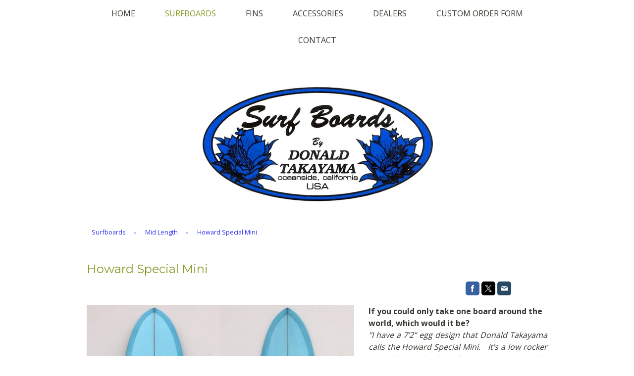

--- FILE ---
content_type: text/html; charset=UTF-8
request_url: https://www.surfboardsbydonaldtakayama.com/surfboards/mid-length/howard-special-mini/
body_size: 16788
content:
<!DOCTYPE html>
<html lang="en-US"><head>
    <meta charset="utf-8"/>
    <link rel="dns-prefetch preconnect" href="https://u.jimcdn.com/" crossorigin="anonymous"/>
<link rel="dns-prefetch preconnect" href="https://assets.jimstatic.com/" crossorigin="anonymous"/>
<link rel="dns-prefetch preconnect" href="https://image.jimcdn.com" crossorigin="anonymous"/>
<link rel="dns-prefetch preconnect" href="https://fonts.jimstatic.com" crossorigin="anonymous"/>
<meta name="viewport" content="width=device-width, initial-scale=1"/>
<meta http-equiv="X-UA-Compatible" content="IE=edge"/>
<meta name="description" content=""/>
<meta name="robots" content="index, follow, archive"/>
<meta property="st:section" content=""/>
<meta name="generator" content="Jimdo Creator"/>
<meta name="twitter:title" content="Howard Special Mini"/>
<meta name="twitter:description" content="If you could only take one board around the world, which would it be? &quot;I have a 7’2” egg design that Donald Takayama calls the Howard Special Mini. It’s a low rocker egg with a mid-volumed template. Not speedy, not bulbous like a mini-tanker. It has pinched rails and vee. Can be two-plus-one widowmaker, single or tri, making it super versatile. The perfect board.&quot; Text by Devon Howard and Glenn Sakamoto quoted via Liquid Salt Mag: https://www.liquidsaltmag.com/volume2#/2012/05/devon-howard/"/>
<meta name="twitter:card" content="summary_large_image"/>
<meta property="og:url" content="http://www.surfboardsbydonaldtakayama.com/surfboards/mid-length/howard-special-mini/"/>
<meta property="og:title" content="Howard Special Mini"/>
<meta property="og:description" content="If you could only take one board around the world, which would it be? &quot;I have a 7’2” egg design that Donald Takayama calls the Howard Special Mini. It’s a low rocker egg with a mid-volumed template. Not speedy, not bulbous like a mini-tanker. It has pinched rails and vee. Can be two-plus-one widowmaker, single or tri, making it super versatile. The perfect board.&quot; Text by Devon Howard and Glenn Sakamoto quoted via Liquid Salt Mag: https://www.liquidsaltmag.com/volume2#/2012/05/devon-howard/"/>
<meta property="og:type" content="website"/>
<meta property="og:locale" content="en_US"/>
<meta property="og:site_name" content="Surfboards by Donald Takayama"/>
<meta name="twitter:image" content="https://image.jimcdn.com/cdn-cgi/image/width=4096%2Cheight=4096%2Cfit=contain%2Cformat=png%2C/app/cms/storage/image/path/s5fe9262bdb7f5eec/image/if28e187a499be50f/version/1674701594/image.png"/>
<meta property="og:image" content="https://image.jimcdn.com/cdn-cgi/image/width=4096%2Cheight=4096%2Cfit=contain%2Cformat=png%2C/app/cms/storage/image/path/s5fe9262bdb7f5eec/image/if28e187a499be50f/version/1674701594/image.png"/>
<meta property="og:image:width" content="1280"/>
<meta property="og:image:height" content="1280"/>
<meta property="og:image:secure_url" content="https://image.jimcdn.com/cdn-cgi/image/width=4096%2Cheight=4096%2Cfit=contain%2Cformat=png%2C/app/cms/storage/image/path/s5fe9262bdb7f5eec/image/if28e187a499be50f/version/1674701594/image.png"/><title>Howard Special Mini - Surfboards by Donald Takayama</title>
<link rel="shortcut icon" href="https://u.jimcdn.com/cms/o/s5fe9262bdb7f5eec/img/favicon.png?t=1318821393"/>
    <link rel="alternate" type="application/rss+xml" title="Blog" href="https://www.surfboardsbydonaldtakayama.com/rss/blog"/>    
<link rel="canonical" href="https://www.surfboardsbydonaldtakayama.com/surfboards/mid-length/howard-special-mini/"/>

        <script src="https://assets.jimstatic.com/ckies.js.7c38a5f4f8d944ade39b.js"></script>

        <script src="https://assets.jimstatic.com/cookieControl.js.b05bf5f4339fa83b8e79.js"></script>
    <script>window.CookieControlSet.setToOff();</script>

    <style>html,body{margin:0}.hidden{display:none}.n{padding:5px}#cc-website-title a {text-decoration: none}.cc-m-image-align-1{text-align:left}.cc-m-image-align-2{text-align:right}.cc-m-image-align-3{text-align:center}</style>

        <link href="https://u.jimcdn.com/cms/o/s5fe9262bdb7f5eec/layout/dm_aa732285e9354e142f8d29aab9a7813a/css/layout.css?t=1674587263" rel="stylesheet" type="text/css" id="jimdo_layout_css"/>
<script>     /* <![CDATA[ */     /*!  loadCss [c]2014 @scottjehl, Filament Group, Inc.  Licensed MIT */     window.loadCSS = window.loadCss = function(e,n,t){var r,l=window.document,a=l.createElement("link");if(n)r=n;else{var i=(l.body||l.getElementsByTagName("head")[0]).childNodes;r=i[i.length-1]}var o=l.styleSheets;a.rel="stylesheet",a.href=e,a.media="only x",r.parentNode.insertBefore(a,n?r:r.nextSibling);var d=function(e){for(var n=a.href,t=o.length;t--;)if(o[t].href===n)return e.call(a);setTimeout(function(){d(e)})};return a.onloadcssdefined=d,d(function(){a.media=t||"all"}),a};     window.onloadCSS = function(n,o){n.onload=function(){n.onload=null,o&&o.call(n)},"isApplicationInstalled"in navigator&&"onloadcssdefined"in n&&n.onloadcssdefined(o)}     /* ]]> */ </script>     <script>
// <![CDATA[
onloadCSS(loadCss('https://assets.jimstatic.com/web.css.eb85cb55dd9a47226f063339265ecc4f.css') , function() {
    this.id = 'jimdo_web_css';
});
// ]]>
</script>
<link href="https://assets.jimstatic.com/web.css.eb85cb55dd9a47226f063339265ecc4f.css" rel="preload" as="style"/>
<noscript>
<link href="https://assets.jimstatic.com/web.css.eb85cb55dd9a47226f063339265ecc4f.css" rel="stylesheet"/>
</noscript>
    <script>
    //<![CDATA[
        var jimdoData = {"isTestserver":false,"isLcJimdoCom":false,"isJimdoHelpCenter":false,"isProtectedPage":false,"cstok":"","cacheJsKey":"7653e2edaa916a4ff05a3f60695f40abfe10137f","cacheCssKey":"7653e2edaa916a4ff05a3f60695f40abfe10137f","cdnUrl":"https:\/\/assets.jimstatic.com\/","minUrl":"https:\/\/assets.jimstatic.com\/app\/cdn\/min\/file\/","authUrl":"https:\/\/a.jimdo.com\/","webPath":"https:\/\/www.surfboardsbydonaldtakayama.com\/","appUrl":"https:\/\/a.jimdo.com\/","cmsLanguage":"en_US","isFreePackage":false,"mobile":false,"isDevkitTemplateUsed":true,"isTemplateResponsive":true,"websiteId":"s5fe9262bdb7f5eec","pageId":989890613,"packageId":3,"shop":{"deliveryTimeTexts":{"1":"Shipping Time: 1-3 days","2":"Shipping Time: 3-5 days","3":"Shipping Time: more than 5 days"},"checkoutButtonText":"Check out","isReady":false,"currencyFormat":{"pattern":"\u00a4#,##0.00","convertedPattern":"$#,##0.00","symbols":{"GROUPING_SEPARATOR":",","DECIMAL_SEPARATOR":".","CURRENCY_SYMBOL":"$"}},"currencyLocale":"en_US"},"tr":{"gmap":{"searchNotFound":"The entered address doesn't exist or couldn't be found.","routeNotFound":"The driving directions couldn't be determined. Possible reasons: The starting address is not specific enough or it is too far from the destination address."},"shop":{"checkoutSubmit":{"next":"Next step","wait":"Please wait"},"paypalError":"An error has occurred. Please try again!","cartBar":"Go to Shopping Cart","maintenance":"Sorry, this store is not available at the moment. Please try again later.","addToCartOverlay":{"productInsertedText":"This item was added to your cart.","continueShoppingText":"Continue shopping","reloadPageText":"Refresh"},"notReadyText":"This store has not been completely set up.","numLeftText":"There are not more than {:num} of this item available at this time.","oneLeftText":"There is only one more of this item available."},"common":{"timeout":"Oops, it looks like there's been an error on our end and your last change didn't go through. Please try again in a minute. "},"form":{"badRequest":"An error has occurred! This form could not be submitted. Please try again later."}},"jQuery":"jimdoGen002","isJimdoMobileApp":false,"bgConfig":{"id":17248613,"type":"color","color":"rgb(255, 255, 255)"},"bgFullscreen":null,"responsiveBreakpointLandscape":767,"responsiveBreakpointPortrait":480,"copyableHeadlineLinks":false,"tocGeneration":false,"googlemapsConsoleKey":false,"loggingForAnalytics":false,"loggingForPredefinedPages":false,"isFacebookPixelIdEnabled":false,"userAccountId":"2866d7ed-7279-4790-a8ac-c4d9ce014a28"};
    // ]]>
</script>

     <script> (function(window) { 'use strict'; var regBuff = window.__regModuleBuffer = []; var regModuleBuffer = function() { var args = [].slice.call(arguments); regBuff.push(args); }; if (!window.regModule) { window.regModule = regModuleBuffer; } })(window); </script>
    <script src="https://assets.jimstatic.com/web.js.24f3cfbc36a645673411.js" async="true"></script>
    <script src="https://assets.jimstatic.com/at.js.62588d64be2115a866ce.js"></script>
    
</head>

<body class="body cc-page j-m-gallery-styles j-m-video-styles j-m-hr-styles j-m-header-styles j-m-text-styles j-m-emotionheader-styles j-m-htmlCode-styles j-m-rss-styles j-m-form-styles-disabled j-m-table-styles j-m-textWithImage-styles j-m-downloadDocument-styles j-m-imageSubtitle-styles j-m-flickr-styles j-m-googlemaps-styles j-m-blogSelection-styles-disabled j-m-comment-styles-disabled j-m-jimdo-styles j-m-profile-styles j-m-guestbook-styles j-m-promotion-styles j-m-twitter-styles j-m-hgrid-styles j-m-shoppingcart-styles j-m-catalog-styles j-m-product-styles-disabled j-m-facebook-styles j-m-sharebuttons-styles j-m-formnew-styles-disabled j-m-callToAction-styles j-m-turbo-styles j-m-spacing-styles j-m-googleplus-styles j-m-dummy-styles j-m-search-styles j-m-booking-styles j-m-socialprofiles-styles j-footer-styles cc-pagemode-default cc-content-parent" id="page-989890613">

<div id="cc-inner" class="cc-content-parent">

  <input type="checkbox" id="jtpl-navigation__checkbox" class="jtpl-navigation__checkbox"/><!-- _main.sass --><div class="jtpl-main cc-content-parent">

    <div class="jtpl-background-area" background-area=""></div>

    <!-- _navigation.sass -->
    <nav class="jtpl-navigation navigation-colors"><div class="jtpl-navigation__mobile-topbar">
      </div>
      <label for="jtpl-navigation__checkbox" class="jtpl-navigation__label">
        <span class="jtpl-navigation__borders"></span>
      </label>
      <div class="jtpl-navigation__inner layout-alignment" data-dropdown="true">
        <div data-container="navigation"><div class="j-nav-variant-nested"><ul class="cc-nav-level-0 j-nav-level-0"><li id="cc-nav-view-1017932113" class="jmd-nav__list-item-0"><a href="/" data-link-title="Home">Home</a></li><li id="cc-nav-view-983498213" class="jmd-nav__list-item-0 j-nav-has-children cc-nav-parent j-nav-parent jmd-nav__item--parent"><a href="/surfboards/" data-link-title="Surfboards">Surfboards</a><span data-navi-toggle="cc-nav-view-983498213" class="jmd-nav__toggle-button"></span><ul class="cc-nav-level-1 j-nav-level-1"><li id="cc-nav-view-983523113" class="jmd-nav__list-item-1 j-nav-has-children"><a href="/surfboards/single-fin-longboards/" data-link-title="Single Fin Longboards">Single Fin Longboards</a><span data-navi-toggle="cc-nav-view-983523113" class="jmd-nav__toggle-button"></span><ul class="cc-nav-level-2 j-nav-level-2"><li id="cc-nav-view-1208890813" class="jmd-nav__list-item-2"><a href="/surfboards/single-fin-longboards/long-scorpion/" data-link-title="Long Scorpion">Long Scorpion</a></li><li id="cc-nav-view-1208658413" class="jmd-nav__list-item-2"><a href="/surfboards/single-fin-longboards/summer/" data-link-title="Summer">Summer</a></li><li id="cc-nav-view-989895113" class="jmd-nav__list-item-2"><a href="/surfboards/single-fin-longboards/double-ender-2-0/" data-link-title="Double Ender 2.0">Double Ender 2.0</a></li><li id="cc-nav-view-988294213" class="jmd-nav__list-item-2"><a href="/surfboards/single-fin-longboards/model-t/" data-link-title="Model-T">Model-T</a></li><li id="cc-nav-view-1020149813" class="jmd-nav__list-item-2"><a href="/surfboards/single-fin-longboards/terramar/" data-link-title="Terramar">Terramar</a></li><li id="cc-nav-view-988295613" class="jmd-nav__list-item-2"><a href="/surfboards/single-fin-longboards/double-ender/" data-link-title="Double Ender">Double Ender</a></li><li id="cc-nav-view-1162069013" class="jmd-nav__list-item-2"><a href="/surfboards/single-fin-longboards/dt2x/" data-link-title="DT2X">DT2X</a></li><li id="cc-nav-view-988295813" class="jmd-nav__list-item-2"><a href="/surfboards/single-fin-longboards/nr2/" data-link-title="NR2">NR2</a></li><li id="cc-nav-view-1201211013" class="jmd-nav__list-item-2"><a href="/surfboards/single-fin-longboards/the-animal/" data-link-title="The Animal">The Animal</a></li><li id="cc-nav-view-1206391913" class="jmd-nav__list-item-2"><a href="/surfboards/single-fin-longboards/dd/" data-link-title="DD">DD</a></li><li id="cc-nav-view-988313913" class="jmd-nav__list-item-2"><a href="/surfboards/single-fin-longboards/howard-special/" data-link-title="Howard Special">Howard Special</a></li><li id="cc-nav-view-1020149913" class="jmd-nav__list-item-2"><a href="/surfboards/single-fin-longboards/bw-model/" data-link-title="BW model">BW model</a></li><li id="cc-nav-view-1022738613" class="jmd-nav__list-item-2"><a href="/surfboards/single-fin-longboards/tommy-witt/" data-link-title="Tommy Witt">Tommy Witt</a></li></ul></li><li id="cc-nav-view-983498113" class="jmd-nav__list-item-1 j-nav-has-children"><a href="/surfboards/progressive-longboards/" data-link-title="Progressive Longboards">Progressive Longboards</a><span data-navi-toggle="cc-nav-view-983498113" class="jmd-nav__toggle-button"></span><ul class="cc-nav-level-2 j-nav-level-2"><li id="cc-nav-view-988294113" class="jmd-nav__list-item-2"><a href="/surfboards/progressive-longboards/dt-1/" data-link-title="DT-1">DT-1</a></li><li id="cc-nav-view-988295313" class="jmd-nav__list-item-2"><a href="/surfboards/progressive-longboards/dt-2/" data-link-title="DT-2">DT-2</a></li><li id="cc-nav-view-988295413" class="jmd-nav__list-item-2"><a href="/surfboards/progressive-longboards/dt-3/" data-link-title="DT-3">DT-3</a></li><li id="cc-nav-view-988295513" class="jmd-nav__list-item-2"><a href="/surfboards/progressive-longboards/dt-4/" data-link-title="DT-4">DT-4</a></li><li id="cc-nav-view-989890813" class="jmd-nav__list-item-2"><a href="/surfboards/progressive-longboards/in-the-pink/" data-link-title="In The Pink">In The Pink</a></li><li id="cc-nav-view-989891013" class="jmd-nav__list-item-2"><a href="/surfboards/progressive-longboards/opihi/" data-link-title="Opihi">Opihi</a></li><li id="cc-nav-view-989895013" class="jmd-nav__list-item-2"><a href="/surfboards/progressive-longboards/beach-break/" data-link-title="Beach Break">Beach Break</a></li><li id="cc-nav-view-1055623413" class="jmd-nav__list-item-2"><a href="/surfboards/progressive-longboards/prince-kūhiō/" data-link-title="Prince Kūhiō">Prince Kūhiō</a></li><li id="cc-nav-view-989891313" class="jmd-nav__list-item-2"><a href="/surfboards/progressive-longboards/noah-comp/" data-link-title="Noah.Comp">Noah.Comp</a></li><li id="cc-nav-view-1018635313" class="jmd-nav__list-item-2"><a href="/surfboards/progressive-longboards/noah-ka-oi/" data-link-title="Noah Ka Oi">Noah Ka Oi</a></li></ul></li><li id="cc-nav-view-983523413" class="jmd-nav__list-item-1 j-nav-has-children cc-nav-parent j-nav-parent jmd-nav__item--parent"><a href="/surfboards/mid-length/" data-link-title="Mid Length">Mid Length</a><span data-navi-toggle="cc-nav-view-983523413" class="jmd-nav__toggle-button"></span><ul class="cc-nav-level-2 j-nav-level-2"><li id="cc-nav-view-1020150013" class="jmd-nav__list-item-2"><a href="/surfboards/mid-length/iwa/" data-link-title="Iwa">Iwa</a></li><li id="cc-nav-view-989890613" class="jmd-nav__list-item-2 cc-nav-current j-nav-current jmd-nav__item--current"><a href="/surfboards/mid-length/howard-special-mini/" data-link-title="Howard Special Mini" class="cc-nav-current j-nav-current jmd-nav__link--current">Howard Special Mini</a></li><li id="cc-nav-view-1207946013" class="jmd-nav__list-item-2"><a href="/surfboards/mid-length/stone-steps-1/" data-link-title="Stone Steps">Stone Steps</a></li><li id="cc-nav-view-1036363013" class="jmd-nav__list-item-2"><a href="/surfboards/mid-length/stone-steps-2/" data-link-title="Stone Steps 2">Stone Steps 2</a></li><li id="cc-nav-view-988294313" class="jmd-nav__list-item-2"><a href="/surfboards/mid-length/nr3/" data-link-title="NR3">NR3</a></li><li id="cc-nav-view-989890713" class="jmd-nav__list-item-2"><a href="/surfboards/mid-length/scorpion/" data-link-title="Scorpion">Scorpion</a></li><li id="cc-nav-view-989895313" class="jmd-nav__list-item-2"><a href="/surfboards/mid-length/flo-egg/" data-link-title="Flo Egg">Flo Egg</a></li></ul></li><li id="cc-nav-view-983522013" class="jmd-nav__list-item-1 j-nav-has-children"><a href="/surfboards/shortboards/" data-link-title="Shortboards">Shortboards</a><span data-navi-toggle="cc-nav-view-983522013" class="jmd-nav__toggle-button"></span><ul class="cc-nav-level-2 j-nav-level-2"><li id="cc-nav-view-988294413" class="jmd-nav__list-item-2"><a href="/surfboards/shortboards/scorpion/" data-link-title="Scorpion">Scorpion</a></li><li id="cc-nav-view-1016627813" class="jmd-nav__list-item-2"><a href="/surfboards/shortboards/scorpion-ii/" data-link-title="Scorpion II">Scorpion II</a></li><li id="cc-nav-view-989896813" class="jmd-nav__list-item-2"><a href="/surfboards/shortboards/humu-fish/" data-link-title="Humu Fish">Humu Fish</a></li></ul></li><li id="cc-nav-view-1019062113" class="jmd-nav__list-item-1 j-nav-has-children"><a href="/surfboards/dt-classics/" data-link-title="DT Classics">DT Classics</a><span data-navi-toggle="cc-nav-view-1019062113" class="jmd-nav__toggle-button"></span><ul class="cc-nav-level-2 j-nav-level-2"><li id="cc-nav-view-988314113" class="jmd-nav__list-item-2"><a href="/surfboards/dt-classics/the-60-s-donald-takayama-model/" data-link-title="The 60's Donald Takayama Model">The 60's Donald Takayama Model</a></li><li id="cc-nav-view-988314313" class="jmd-nav__list-item-2"><a href="/surfboards/dt-classics/classic-noserider/" data-link-title="Classic Noserider">Classic Noserider</a></li><li id="cc-nav-view-988314013" class="jmd-nav__list-item-2"><a href="/surfboards/dt-classics/pig/" data-link-title="Pig">Pig</a></li><li id="cc-nav-view-988314213" class="jmd-nav__list-item-2"><a href="/surfboards/dt-classics/classic-stepdeck/" data-link-title="Classic Stepdeck">Classic Stepdeck</a></li></ul></li></ul></li><li id="cc-nav-view-1036413313" class="jmd-nav__list-item-0 j-nav-has-children"><a href="/fins/" data-link-title="Fins">Fins</a><span data-navi-toggle="cc-nav-view-1036413313" class="jmd-nav__toggle-button"></span><ul class="cc-nav-level-1 j-nav-level-1"><li id="cc-nav-view-1036412113" class="jmd-nav__list-item-1"><a href="/fins/mtp-fin/" data-link-title="MTP Fin">MTP Fin</a></li><li id="cc-nav-view-1036412313" class="jmd-nav__list-item-1"><a href="/fins/rp-fin/" data-link-title="RP Fin">RP Fin</a></li><li id="cc-nav-view-1036412713" class="jmd-nav__list-item-1"><a href="/fins/rlb-fin/" data-link-title="RLB Fin">RLB Fin</a></li><li id="cc-nav-view-1036412813" class="jmd-nav__list-item-1"><a href="/fins/dt-flex-fin/" data-link-title="DT Flex Fin">DT Flex Fin</a></li><li id="cc-nav-view-1036412913" class="jmd-nav__list-item-1"><a href="/fins/dt-d-fin/" data-link-title="DT D-Fin">DT D-Fin</a></li><li id="cc-nav-view-1036412613" class="jmd-nav__list-item-1"><a href="/fins/bird-fin/" data-link-title="Bird Fin">Bird Fin</a></li><li id="cc-nav-view-1036412413" class="jmd-nav__list-item-1"><a href="/fins/dt-pivot-fin/" data-link-title="DT Pivot Fin">DT Pivot Fin</a></li><li id="cc-nav-view-1036412513" class="jmd-nav__list-item-1"><a href="/fins/finger-fin/" data-link-title="Finger Fin">Finger Fin</a></li><li id="cc-nav-view-1036417613" class="jmd-nav__list-item-1"><a href="/fins/cutaway-fin/" data-link-title="Cutaway Fin">Cutaway Fin</a></li><li id="cc-nav-view-1038882613" class="jmd-nav__list-item-1"><a href="/fins/devon-howard-egg-fins/" data-link-title="Devon Howard Egg Fins">Devon Howard Egg Fins</a></li><li id="cc-nav-view-1036413113" class="jmd-nav__list-item-1"><a href="/fins/dt-side-fins/" data-link-title="DT side fins">DT side fins</a></li><li id="cc-nav-view-1036413013" class="jmd-nav__list-item-1"><a href="/fins/halo-fins/" data-link-title="Halo Fins">Halo Fins</a></li></ul></li><li id="cc-nav-view-1016627113" class="jmd-nav__list-item-0"><a href="/accessories/" data-link-title="Accessories">Accessories</a></li><li id="cc-nav-view-983498313" class="jmd-nav__list-item-0"><a href="/dealers/" data-link-title="Dealers">Dealers</a></li><li id="cc-nav-view-1208888313" class="jmd-nav__list-item-0"><a href="/custom-order-form/" data-link-title="Custom order form">Custom order form</a></li><li id="cc-nav-view-983521713" class="jmd-nav__list-item-0"><a href="/contact/" data-link-title="Contact">Contact</a></li></ul></div></div>
      </div>
      <div class="jtpl-mobile-navigation navigation-colors">
        <div data-container="navigation"><div class="j-nav-variant-nested"><ul class="cc-nav-level-0 j-nav-level-0"><li id="cc-nav-view-1017932113" class="jmd-nav__list-item-0"><a href="/" data-link-title="Home">Home</a></li><li id="cc-nav-view-983498213" class="jmd-nav__list-item-0 j-nav-has-children cc-nav-parent j-nav-parent jmd-nav__item--parent"><a href="/surfboards/" data-link-title="Surfboards">Surfboards</a><span data-navi-toggle="cc-nav-view-983498213" class="jmd-nav__toggle-button"></span><ul class="cc-nav-level-1 j-nav-level-1"><li id="cc-nav-view-983523113" class="jmd-nav__list-item-1 j-nav-has-children"><a href="/surfboards/single-fin-longboards/" data-link-title="Single Fin Longboards">Single Fin Longboards</a><span data-navi-toggle="cc-nav-view-983523113" class="jmd-nav__toggle-button"></span><ul class="cc-nav-level-2 j-nav-level-2"><li id="cc-nav-view-1208890813" class="jmd-nav__list-item-2"><a href="/surfboards/single-fin-longboards/long-scorpion/" data-link-title="Long Scorpion">Long Scorpion</a></li><li id="cc-nav-view-1208658413" class="jmd-nav__list-item-2"><a href="/surfboards/single-fin-longboards/summer/" data-link-title="Summer">Summer</a></li><li id="cc-nav-view-989895113" class="jmd-nav__list-item-2"><a href="/surfboards/single-fin-longboards/double-ender-2-0/" data-link-title="Double Ender 2.0">Double Ender 2.0</a></li><li id="cc-nav-view-988294213" class="jmd-nav__list-item-2"><a href="/surfboards/single-fin-longboards/model-t/" data-link-title="Model-T">Model-T</a></li><li id="cc-nav-view-1020149813" class="jmd-nav__list-item-2"><a href="/surfboards/single-fin-longboards/terramar/" data-link-title="Terramar">Terramar</a></li><li id="cc-nav-view-988295613" class="jmd-nav__list-item-2"><a href="/surfboards/single-fin-longboards/double-ender/" data-link-title="Double Ender">Double Ender</a></li><li id="cc-nav-view-1162069013" class="jmd-nav__list-item-2"><a href="/surfboards/single-fin-longboards/dt2x/" data-link-title="DT2X">DT2X</a></li><li id="cc-nav-view-988295813" class="jmd-nav__list-item-2"><a href="/surfboards/single-fin-longboards/nr2/" data-link-title="NR2">NR2</a></li><li id="cc-nav-view-1201211013" class="jmd-nav__list-item-2"><a href="/surfboards/single-fin-longboards/the-animal/" data-link-title="The Animal">The Animal</a></li><li id="cc-nav-view-1206391913" class="jmd-nav__list-item-2"><a href="/surfboards/single-fin-longboards/dd/" data-link-title="DD">DD</a></li><li id="cc-nav-view-988313913" class="jmd-nav__list-item-2"><a href="/surfboards/single-fin-longboards/howard-special/" data-link-title="Howard Special">Howard Special</a></li><li id="cc-nav-view-1020149913" class="jmd-nav__list-item-2"><a href="/surfboards/single-fin-longboards/bw-model/" data-link-title="BW model">BW model</a></li><li id="cc-nav-view-1022738613" class="jmd-nav__list-item-2"><a href="/surfboards/single-fin-longboards/tommy-witt/" data-link-title="Tommy Witt">Tommy Witt</a></li></ul></li><li id="cc-nav-view-983498113" class="jmd-nav__list-item-1 j-nav-has-children"><a href="/surfboards/progressive-longboards/" data-link-title="Progressive Longboards">Progressive Longboards</a><span data-navi-toggle="cc-nav-view-983498113" class="jmd-nav__toggle-button"></span><ul class="cc-nav-level-2 j-nav-level-2"><li id="cc-nav-view-988294113" class="jmd-nav__list-item-2"><a href="/surfboards/progressive-longboards/dt-1/" data-link-title="DT-1">DT-1</a></li><li id="cc-nav-view-988295313" class="jmd-nav__list-item-2"><a href="/surfboards/progressive-longboards/dt-2/" data-link-title="DT-2">DT-2</a></li><li id="cc-nav-view-988295413" class="jmd-nav__list-item-2"><a href="/surfboards/progressive-longboards/dt-3/" data-link-title="DT-3">DT-3</a></li><li id="cc-nav-view-988295513" class="jmd-nav__list-item-2"><a href="/surfboards/progressive-longboards/dt-4/" data-link-title="DT-4">DT-4</a></li><li id="cc-nav-view-989890813" class="jmd-nav__list-item-2"><a href="/surfboards/progressive-longboards/in-the-pink/" data-link-title="In The Pink">In The Pink</a></li><li id="cc-nav-view-989891013" class="jmd-nav__list-item-2"><a href="/surfboards/progressive-longboards/opihi/" data-link-title="Opihi">Opihi</a></li><li id="cc-nav-view-989895013" class="jmd-nav__list-item-2"><a href="/surfboards/progressive-longboards/beach-break/" data-link-title="Beach Break">Beach Break</a></li><li id="cc-nav-view-1055623413" class="jmd-nav__list-item-2"><a href="/surfboards/progressive-longboards/prince-kūhiō/" data-link-title="Prince Kūhiō">Prince Kūhiō</a></li><li id="cc-nav-view-989891313" class="jmd-nav__list-item-2"><a href="/surfboards/progressive-longboards/noah-comp/" data-link-title="Noah.Comp">Noah.Comp</a></li><li id="cc-nav-view-1018635313" class="jmd-nav__list-item-2"><a href="/surfboards/progressive-longboards/noah-ka-oi/" data-link-title="Noah Ka Oi">Noah Ka Oi</a></li></ul></li><li id="cc-nav-view-983523413" class="jmd-nav__list-item-1 j-nav-has-children cc-nav-parent j-nav-parent jmd-nav__item--parent"><a href="/surfboards/mid-length/" data-link-title="Mid Length">Mid Length</a><span data-navi-toggle="cc-nav-view-983523413" class="jmd-nav__toggle-button"></span><ul class="cc-nav-level-2 j-nav-level-2"><li id="cc-nav-view-1020150013" class="jmd-nav__list-item-2"><a href="/surfboards/mid-length/iwa/" data-link-title="Iwa">Iwa</a></li><li id="cc-nav-view-989890613" class="jmd-nav__list-item-2 cc-nav-current j-nav-current jmd-nav__item--current"><a href="/surfboards/mid-length/howard-special-mini/" data-link-title="Howard Special Mini" class="cc-nav-current j-nav-current jmd-nav__link--current">Howard Special Mini</a></li><li id="cc-nav-view-1207946013" class="jmd-nav__list-item-2"><a href="/surfboards/mid-length/stone-steps-1/" data-link-title="Stone Steps">Stone Steps</a></li><li id="cc-nav-view-1036363013" class="jmd-nav__list-item-2"><a href="/surfboards/mid-length/stone-steps-2/" data-link-title="Stone Steps 2">Stone Steps 2</a></li><li id="cc-nav-view-988294313" class="jmd-nav__list-item-2"><a href="/surfboards/mid-length/nr3/" data-link-title="NR3">NR3</a></li><li id="cc-nav-view-989890713" class="jmd-nav__list-item-2"><a href="/surfboards/mid-length/scorpion/" data-link-title="Scorpion">Scorpion</a></li><li id="cc-nav-view-989895313" class="jmd-nav__list-item-2"><a href="/surfboards/mid-length/flo-egg/" data-link-title="Flo Egg">Flo Egg</a></li></ul></li><li id="cc-nav-view-983522013" class="jmd-nav__list-item-1 j-nav-has-children"><a href="/surfboards/shortboards/" data-link-title="Shortboards">Shortboards</a><span data-navi-toggle="cc-nav-view-983522013" class="jmd-nav__toggle-button"></span><ul class="cc-nav-level-2 j-nav-level-2"><li id="cc-nav-view-988294413" class="jmd-nav__list-item-2"><a href="/surfboards/shortboards/scorpion/" data-link-title="Scorpion">Scorpion</a></li><li id="cc-nav-view-1016627813" class="jmd-nav__list-item-2"><a href="/surfboards/shortboards/scorpion-ii/" data-link-title="Scorpion II">Scorpion II</a></li><li id="cc-nav-view-989896813" class="jmd-nav__list-item-2"><a href="/surfboards/shortboards/humu-fish/" data-link-title="Humu Fish">Humu Fish</a></li></ul></li><li id="cc-nav-view-1019062113" class="jmd-nav__list-item-1 j-nav-has-children"><a href="/surfboards/dt-classics/" data-link-title="DT Classics">DT Classics</a><span data-navi-toggle="cc-nav-view-1019062113" class="jmd-nav__toggle-button"></span><ul class="cc-nav-level-2 j-nav-level-2"><li id="cc-nav-view-988314113" class="jmd-nav__list-item-2"><a href="/surfboards/dt-classics/the-60-s-donald-takayama-model/" data-link-title="The 60's Donald Takayama Model">The 60's Donald Takayama Model</a></li><li id="cc-nav-view-988314313" class="jmd-nav__list-item-2"><a href="/surfboards/dt-classics/classic-noserider/" data-link-title="Classic Noserider">Classic Noserider</a></li><li id="cc-nav-view-988314013" class="jmd-nav__list-item-2"><a href="/surfboards/dt-classics/pig/" data-link-title="Pig">Pig</a></li><li id="cc-nav-view-988314213" class="jmd-nav__list-item-2"><a href="/surfboards/dt-classics/classic-stepdeck/" data-link-title="Classic Stepdeck">Classic Stepdeck</a></li></ul></li></ul></li><li id="cc-nav-view-1036413313" class="jmd-nav__list-item-0 j-nav-has-children"><a href="/fins/" data-link-title="Fins">Fins</a><span data-navi-toggle="cc-nav-view-1036413313" class="jmd-nav__toggle-button"></span><ul class="cc-nav-level-1 j-nav-level-1"><li id="cc-nav-view-1036412113" class="jmd-nav__list-item-1"><a href="/fins/mtp-fin/" data-link-title="MTP Fin">MTP Fin</a></li><li id="cc-nav-view-1036412313" class="jmd-nav__list-item-1"><a href="/fins/rp-fin/" data-link-title="RP Fin">RP Fin</a></li><li id="cc-nav-view-1036412713" class="jmd-nav__list-item-1"><a href="/fins/rlb-fin/" data-link-title="RLB Fin">RLB Fin</a></li><li id="cc-nav-view-1036412813" class="jmd-nav__list-item-1"><a href="/fins/dt-flex-fin/" data-link-title="DT Flex Fin">DT Flex Fin</a></li><li id="cc-nav-view-1036412913" class="jmd-nav__list-item-1"><a href="/fins/dt-d-fin/" data-link-title="DT D-Fin">DT D-Fin</a></li><li id="cc-nav-view-1036412613" class="jmd-nav__list-item-1"><a href="/fins/bird-fin/" data-link-title="Bird Fin">Bird Fin</a></li><li id="cc-nav-view-1036412413" class="jmd-nav__list-item-1"><a href="/fins/dt-pivot-fin/" data-link-title="DT Pivot Fin">DT Pivot Fin</a></li><li id="cc-nav-view-1036412513" class="jmd-nav__list-item-1"><a href="/fins/finger-fin/" data-link-title="Finger Fin">Finger Fin</a></li><li id="cc-nav-view-1036417613" class="jmd-nav__list-item-1"><a href="/fins/cutaway-fin/" data-link-title="Cutaway Fin">Cutaway Fin</a></li><li id="cc-nav-view-1038882613" class="jmd-nav__list-item-1"><a href="/fins/devon-howard-egg-fins/" data-link-title="Devon Howard Egg Fins">Devon Howard Egg Fins</a></li><li id="cc-nav-view-1036413113" class="jmd-nav__list-item-1"><a href="/fins/dt-side-fins/" data-link-title="DT side fins">DT side fins</a></li><li id="cc-nav-view-1036413013" class="jmd-nav__list-item-1"><a href="/fins/halo-fins/" data-link-title="Halo Fins">Halo Fins</a></li></ul></li><li id="cc-nav-view-1016627113" class="jmd-nav__list-item-0"><a href="/accessories/" data-link-title="Accessories">Accessories</a></li><li id="cc-nav-view-983498313" class="jmd-nav__list-item-0"><a href="/dealers/" data-link-title="Dealers">Dealers</a></li><li id="cc-nav-view-1208888313" class="jmd-nav__list-item-0"><a href="/custom-order-form/" data-link-title="Custom order form">Custom order form</a></li><li id="cc-nav-view-983521713" class="jmd-nav__list-item-0"><a href="/contact/" data-link-title="Contact">Contact</a></li></ul></div></div>
      </div>
    </nav><!-- END _navigation.sass --><!-- _section-main.sass --><div class="jtpl-section-main layout-alignment cc-content-parent">

      <div class="jtpl-section-main__inner content-options cc-content-parent">

        <!-- _header.sass -->
        <header class="jtpl-header"><div class="jtpl-header__herounit">
            <div class="jtpl-logo">
              <div id="cc-website-logo" class="cc-single-module-element"><div id="cc-m-6038110713" class="j-module n j-imageSubtitle"><div class="cc-m-image-container"><figure class="cc-imagewrapper cc-m-image-align-3">
<a href="https://www.surfboardsbydonaldtakayama.com/" target="_self"><img srcset="https://image.jimcdn.com/cdn-cgi/image/width=320%2Cheight=10000%2Cfit=contain%2Cformat=jpg%2C/app/cms/storage/image/path/s5fe9262bdb7f5eec/image/ic99e0aafd83a071f/version/1674711009/image.jpg 320w, https://image.jimcdn.com/cdn-cgi/image/width=491%2Cheight=10000%2Cfit=contain%2Cformat=jpg%2C/app/cms/storage/image/path/s5fe9262bdb7f5eec/image/ic99e0aafd83a071f/version/1674711009/image.jpg 491w, https://image.jimcdn.com/cdn-cgi/image/width=640%2Cheight=10000%2Cfit=contain%2Cformat=jpg%2C/app/cms/storage/image/path/s5fe9262bdb7f5eec/image/ic99e0aafd83a071f/version/1674711009/image.jpg 640w, https://image.jimcdn.com/cdn-cgi/image/width=960%2Cheight=10000%2Cfit=contain%2Cformat=jpg%2C/app/cms/storage/image/path/s5fe9262bdb7f5eec/image/ic99e0aafd83a071f/version/1674711009/image.jpg 960w, https://image.jimcdn.com/cdn-cgi/image/width=982%2Cheight=10000%2Cfit=contain%2Cformat=jpg%2C/app/cms/storage/image/path/s5fe9262bdb7f5eec/image/ic99e0aafd83a071f/version/1674711009/image.jpg 982w" sizes="(min-width: 491px) 491px, 100vw" id="cc-m-imagesubtitle-image-6038110713" src="https://image.jimcdn.com/cdn-cgi/image/width=491%2Cheight=10000%2Cfit=contain%2Cformat=jpg%2C/app/cms/storage/image/path/s5fe9262bdb7f5eec/image/ic99e0aafd83a071f/version/1674711009/image.jpg" alt="Surfboards by Donald Takayama" class="" data-src-width="987" data-src-height="478" data-src="https://image.jimcdn.com/cdn-cgi/image/width=491%2Cheight=10000%2Cfit=contain%2Cformat=jpg%2C/app/cms/storage/image/path/s5fe9262bdb7f5eec/image/ic99e0aafd83a071f/version/1674711009/image.jpg" data-image-id="4036879413"/></a>    

</figure>
</div>
<div class="cc-clear"></div>
<script id="cc-m-reg-6038110713">// <![CDATA[

    window.regModule("module_imageSubtitle", {"data":{"imageExists":true,"hyperlink":"","hyperlink_target":"","hyperlinkAsString":"","pinterest":"0","id":6038110713,"widthEqualsContent":"0","resizeWidth":"491","resizeHeight":238},"id":6038110713});
// ]]>
</script></div></div>
            </div>
            <div class="jtpl-title">
              
            </div>
          </div>
          <div class="jtpl-breadcrumb breadcrumb-options flex-background-options">
            <div data-container="navigation"><div class="j-nav-variant-breadcrumb"><ol itemscope="true" itemtype="http://schema.org/BreadcrumbList"><li itemscope="true" itemprop="itemListElement" itemtype="http://schema.org/ListItem"><a href="/surfboards/" data-link-title="Surfboards" itemprop="item"><span itemprop="name">Surfboards</span></a><meta itemprop="position" content="1"/></li><li itemscope="true" itemprop="itemListElement" itemtype="http://schema.org/ListItem"><a href="/surfboards/mid-length/" data-link-title="Mid Length" itemprop="item"><span itemprop="name">Mid Length</span></a><meta itemprop="position" content="2"/></li><li itemscope="true" itemprop="itemListElement" itemtype="http://schema.org/ListItem" class="cc-nav-current j-nav-current"><a href="/surfboards/mid-length/howard-special-mini/" data-link-title="Howard Special Mini" itemprop="item" class="cc-nav-current j-nav-current"><span itemprop="name">Howard Special Mini</span></a><meta itemprop="position" content="3"/></li></ol></div></div>
          </div>
        </header><!-- END _header.sass --><div class="jtpl-content cc-content-parent">
          <div xmlns:default="https://www.w3.org/2000/svg" id="content_area" data-container="content"><div id="content_start"></div>
        
        <div id="cc-matrix-1261304113"><div id="cc-m-5670626713" class="j-module n j-header "><h3 class="" id="cc-m-header-5670626713">Howard Special Mini</h3></div><div id="cc-m-5702465513" class="j-module n j-hgrid ">    <div class="cc-m-hgrid-column" style="width: 79.39%;">
        <div id="cc-matrix-1291016913"></div>    </div>
            <div class="cc-m-hgrid-separator" data-display="cms-only"><div></div></div>
        <div class="cc-m-hgrid-column last" style="width: 18.6%;">
        <div id="cc-matrix-1291017013"><div id="cc-m-5702465613" class="j-module n j-sharebuttons ">
<div class="cc-sharebuttons-element cc-sharebuttons-size-32 cc-sharebuttons-style-colored cc-sharebuttons-design-square cc-sharebuttons-align-left">


    <a class="cc-sharebuttons-facebook" href="http://www.facebook.com/sharer.php?u=https://www.surfboardsbydonaldtakayama.com/surfboards/mid-length/howard-special-mini/&amp;t=Howard%20Special%20Mini" title="Facebook" target="_blank"></a><a class="cc-sharebuttons-x" href="https://x.com/share?text=Howard%20Special%20Mini&amp;url=https%3A%2F%2Fwww.surfboardsbydonaldtakayama.com%2Fsurfboards%2Fmid-length%2Fhoward-special-mini%2F" title="X" target="_blank"></a><a class="cc-sharebuttons-mail" href="mailto:?subject=Howard%20Special%20Mini&amp;body=https://www.surfboardsbydonaldtakayama.com/surfboards/mid-length/howard-special-mini/" title="Email" target=""></a>

</div>
</div></div>    </div>
    
<div class="cc-m-hgrid-overlay" data-display="cms-only"></div>

<br class="cc-clear"/>

</div><div id="cc-m-5702347913" class="j-module n j-hgrid ">    <div class="cc-m-hgrid-column" style="width: 58.48%;">
        <div id="cc-matrix-1290990313"><div id="cc-m-5701302913" class="j-module n j-imageSubtitle "><figure class="cc-imagewrapper cc-m-image-align-3 cc-m-width-maxed">
<img srcset="https://image.jimcdn.com/cdn-cgi/image/width=320%2Cheight=10000%2Cfit=contain%2Cformat=jpg%2C/app/cms/storage/image/path/s5fe9262bdb7f5eec/image/i1d84bbee7183f98c/version/1509003011/image.jpg 320w, https://image.jimcdn.com/cdn-cgi/image/width=546%2Cheight=10000%2Cfit=contain%2Cformat=jpg%2C/app/cms/storage/image/path/s5fe9262bdb7f5eec/image/i1d84bbee7183f98c/version/1509003011/image.jpg 546w, https://image.jimcdn.com/cdn-cgi/image/width=640%2Cheight=10000%2Cfit=contain%2Cformat=jpg%2C/app/cms/storage/image/path/s5fe9262bdb7f5eec/image/i1d84bbee7183f98c/version/1509003011/image.jpg 640w, https://image.jimcdn.com/cdn-cgi/image/width=960%2Cheight=10000%2Cfit=contain%2Cformat=jpg%2C/app/cms/storage/image/path/s5fe9262bdb7f5eec/image/i1d84bbee7183f98c/version/1509003011/image.jpg 960w, https://image.jimcdn.com/cdn-cgi/image/width=1092%2Cheight=10000%2Cfit=contain%2Cformat=jpg%2C/app/cms/storage/image/path/s5fe9262bdb7f5eec/image/i1d84bbee7183f98c/version/1509003011/image.jpg 1092w" sizes="(min-width: 546px) 546px, 100vw" id="cc-m-imagesubtitle-image-5701302913" src="https://image.jimcdn.com/cdn-cgi/image/width=546%2Cheight=10000%2Cfit=contain%2Cformat=jpg%2C/app/cms/storage/image/path/s5fe9262bdb7f5eec/image/i1d84bbee7183f98c/version/1509003011/image.jpg" alt="" class="" data-src-width="2896" data-src-height="2896" data-src="https://image.jimcdn.com/cdn-cgi/image/width=546%2Cheight=10000%2Cfit=contain%2Cformat=jpg%2C/app/cms/storage/image/path/s5fe9262bdb7f5eec/image/i1d84bbee7183f98c/version/1509003011/image.jpg" data-image-id="3893931213"/>    

</figure>

<div class="cc-clear"></div>
<script id="cc-m-reg-5701302913">// <![CDATA[

    window.regModule("module_imageSubtitle", {"data":{"imageExists":true,"hyperlink":"","hyperlink_target":"","hyperlinkAsString":"","pinterest":"0","id":5701302913,"widthEqualsContent":"1","resizeWidth":"546","resizeHeight":546},"id":5701302913});
// ]]>
</script></div></div>    </div>
            <div class="cc-m-hgrid-separator" data-display="cms-only"><div></div></div>
        <div class="cc-m-hgrid-column last" style="width: 39.51%;">
        <div id="cc-matrix-1294768813"><div id="cc-m-5701302413" class="j-module n j-text "><p>
    <strong>If you could only take one board around the world, which would it be?</strong>
</p>

<p style="text-align: justify;">
    <em>"I have a 7’2” egg design that Donald Takayama calls the Howard Special Mini.   It’s a low rocker egg with a mid-volumed template. Not speedy, not bulbous like a mini-tanker. It has
    pinched rails and vee. Can be two-plus-one widowmaker, single or tri, making it super versatile. The perfect board."</em>  Text by Devon Howard and Glenn Sakamoto quoted via Liquid Salt Mag:
</p>

<p>
    <a href="https://www.liquidsaltmag.com/volume2#/2012/05/devon-howard/" target="_blank" title="https://www.liquidsaltmag.com/volume2#/2012/05/devon-howard/">https://www.liquidsaltmag.com/volume2#/2012/05/devon-howard/</a>
</p></div><div id="cc-m-5696385413" class="j-module n j-table "><p>
    <strong>Specs:</strong>
</p>

<p>
    6'6" x 21 1/8" x 2 9/16"
</p>

<p>
    7'0" x 21 1/4" x 2 3/4"
</p>

<p>
    7'2" x 21 1/2" x 2 3/4"
</p>

<p>
    7'4" x 21 5/8" x 2 7/8"
</p>

<p>
    7'6" x 21 3/4" x 2 7/8" 
</p></div><div id="cc-m-5696385513" class="j-module n j-text "><p>
    <strong>Recommended Fin Setup:</strong>
</p>

<p>
    <span style="line-height: 1.6;">- 2+1 FCS "widowmaker" set up: <a title="Devon Howard Egg Fin" href="/fins/devon-howard-egg-fins/">Howard Mini Fin</a> w/ </span><a href="/fins/dt-side-fins/" title="DT side fins" style="line-height: 1.6;">DT mini side bites</a> (or FCS GX side fins)
</p></div></div>    </div>
    
<div class="cc-m-hgrid-overlay" data-display="cms-only"></div>

<br class="cc-clear"/>

</div><div id="cc-m-5702750113" class="j-module n j-gallery "><div class="cc-m-gallery-container cc-m-gallery-cool clearover" id="cc-m-gallery-5702750113">
    <div class="cc-m-gallery-cool-item" id="gallery_thumb_4481066313">
        <div>
            
                <a rel="lightbox[5702750113]" href="javascript:" data-href="https://image.jimcdn.com/cdn-cgi/image/width=2048%2Cheight=2048%2Cfit=contain%2Cformat=jpg%2C/app/cms/storage/image/path/s5fe9262bdb7f5eec/image/ifd9bcc0b412340e1/version/1674701560/image.jpg" data-title=""><img src="https://image.jimcdn.com/cdn-cgi/image/width=1920%2Cheight=400%2Cfit=contain%2Cformat=jpg%2C/app/cms/storage/image/path/s5fe9262bdb7f5eec/image/ifd9bcc0b412340e1/version/1674701560/image.jpg" data-orig-width="2048" data-orig-height="2048" alt=""/></a>        </div>
    </div>
    <div class="cc-m-gallery-cool-item" id="gallery_thumb_4156302913">
        <div>
            
                <a rel="lightbox[5702750113]" href="javascript:" data-href="https://image.jimcdn.com/cdn-cgi/image/width=2048%2Cheight=2048%2Cfit=contain%2Cformat=jpg%2C/app/cms/storage/image/path/s5fe9262bdb7f5eec/image/icc36325547875563/version/1674701564/image.jpg" data-title=""><img src="https://image.jimcdn.com/cdn-cgi/image/width=1920%2Cheight=400%2Cfit=contain%2Cformat=jpg%2C/app/cms/storage/image/path/s5fe9262bdb7f5eec/image/icc36325547875563/version/1674701564/image.jpg" data-orig-width="2048" data-orig-height="2048" alt=""/></a>        </div>
    </div>
    <div class="cc-m-gallery-cool-item" id="gallery_thumb_4071136213">
        <div>
            
                <a rel="lightbox[5702750113]" href="javascript:" data-href="https://image.jimcdn.com/cdn-cgi/image/width=2048%2Cheight=2048%2Cfit=contain%2Cformat=jpg%2C/app/cms/storage/image/path/s5fe9262bdb7f5eec/image/i48beab55b8678eac/version/1674701594/image.jpg" data-title=""><img src="https://image.jimcdn.com/cdn-cgi/image/width=1920%2Cheight=400%2Cfit=contain%2Cformat=jpg%2C/app/cms/storage/image/path/s5fe9262bdb7f5eec/image/i48beab55b8678eac/version/1674701594/image.jpg" data-orig-width="2048" data-orig-height="2048" alt=""/></a>        </div>
    </div>
    <div class="cc-m-gallery-cool-item" id="gallery_thumb_4071136613">
        <div>
            
                <a rel="lightbox[5702750113]" href="javascript:" data-href="https://image.jimcdn.com/cdn-cgi/image/width=2048%2Cheight=2048%2Cfit=contain%2Cformat=jpg%2C/app/cms/storage/image/path/s5fe9262bdb7f5eec/image/i990037765b0232a0/version/1674701628/image.jpg" data-title=""><img src="https://image.jimcdn.com/cdn-cgi/image/width=1920%2Cheight=400%2Cfit=contain%2Cformat=jpg%2C/app/cms/storage/image/path/s5fe9262bdb7f5eec/image/i990037765b0232a0/version/1674701628/image.jpg" data-orig-width="2048" data-orig-height="2048" alt=""/></a>        </div>
    </div>
    <div class="cc-m-gallery-cool-item" id="gallery_thumb_4062594613">
        <div>
            
                <a rel="lightbox[5702750113]" href="javascript:" data-href="https://image.jimcdn.com/cdn-cgi/image//app/cms/storage/image/path/s5fe9262bdb7f5eec/image/ic23d6700db80c989/version/1674701628/image.jpg" data-title=""><img src="https://image.jimcdn.com/cdn-cgi/image/width=1920%2Cheight=400%2Cfit=contain%2Cformat=jpg%2C/app/cms/storage/image/path/s5fe9262bdb7f5eec/image/ic23d6700db80c989/version/1674701628/image.jpg" data-orig-width="1242" data-orig-height="1242" alt=""/></a>        </div>
    </div>
    <div class="cc-m-gallery-cool-item" id="gallery_thumb_4062594713">
        <div>
            
                <a rel="lightbox[5702750113]" href="javascript:" data-href="https://image.jimcdn.com/cdn-cgi/image//app/cms/storage/image/path/s5fe9262bdb7f5eec/image/i9f5c9599e75769d8/version/1674701628/image.jpg" data-title=""><img src="https://image.jimcdn.com/cdn-cgi/image/width=1920%2Cheight=400%2Cfit=contain%2Cformat=jpg%2C/app/cms/storage/image/path/s5fe9262bdb7f5eec/image/i9f5c9599e75769d8/version/1674701628/image.jpg" data-orig-width="1242" data-orig-height="1242" alt=""/></a>        </div>
    </div>
    <div class="cc-m-gallery-cool-item" id="gallery_thumb_4071136713">
        <div>
            
                <a rel="lightbox[5702750113]" href="javascript:" data-href="https://image.jimcdn.com/cdn-cgi/image/width=2048%2Cheight=2048%2Cfit=contain%2Cformat=jpg%2C/app/cms/storage/image/path/s5fe9262bdb7f5eec/image/i39dc8dff2a97c97f/version/1674701628/image.jpg" data-title=""><img src="https://image.jimcdn.com/cdn-cgi/image/width=1920%2Cheight=400%2Cfit=contain%2Cformat=jpg%2C/app/cms/storage/image/path/s5fe9262bdb7f5eec/image/i39dc8dff2a97c97f/version/1674701628/image.jpg" data-orig-width="2048" data-orig-height="2048" alt=""/></a>        </div>
    </div>
    <div class="cc-m-gallery-cool-item" id="gallery_thumb_4062594813">
        <div>
            
                <a rel="lightbox[5702750113]" href="javascript:" data-href="https://image.jimcdn.com/cdn-cgi/image//app/cms/storage/image/path/s5fe9262bdb7f5eec/image/icd6b61c809b0eea0/version/1674701594/image.jpg" data-title=""><img src="https://image.jimcdn.com/cdn-cgi/image/width=1920%2Cheight=400%2Cfit=contain%2Cformat=jpg%2C/app/cms/storage/image/path/s5fe9262bdb7f5eec/image/icd6b61c809b0eea0/version/1674701594/image.jpg" data-orig-width="1242" data-orig-height="1242" alt=""/></a>        </div>
    </div>
    <div class="cc-m-gallery-cool-item" id="gallery_thumb_3926248313">
        <div>
            
                <a rel="lightbox[5702750113]" href="javascript:" data-href="https://image.jimcdn.com/cdn-cgi/image//app/cms/storage/image/path/s5fe9262bdb7f5eec/image/if28e187a499be50f/version/1674701594/image.png" data-title=""><img src="https://image.jimcdn.com/cdn-cgi/image/width=1920%2Cheight=400%2Cfit=contain%2Cformat=png%2C/app/cms/storage/image/path/s5fe9262bdb7f5eec/image/if28e187a499be50f/version/1674701594/image.png" data-orig-width="1280" data-orig-height="1280" alt=""/></a>        </div>
    </div>
    <div class="cc-m-gallery-cool-item" id="gallery_thumb_3968176513">
        <div>
            
                <a rel="lightbox[5702750113]" href="javascript:" data-href="https://image.jimcdn.com/cdn-cgi/image/width=2048%2Cheight=2048%2Cfit=contain%2Cformat=jpg%2C/app/cms/storage/image/path/s5fe9262bdb7f5eec/image/ifa7b7bee43f1121d/version/1674701594/image.jpg" data-title=""><img src="https://image.jimcdn.com/cdn-cgi/image/width=1920%2Cheight=400%2Cfit=contain%2Cformat=jpg%2C/app/cms/storage/image/path/s5fe9262bdb7f5eec/image/ifa7b7bee43f1121d/version/1674701594/image.jpg" data-orig-width="2048" data-orig-height="2048" alt=""/></a>        </div>
    </div>
    <div class="cc-m-gallery-cool-item" id="gallery_thumb_3964523313">
        <div>
            
                <a rel="lightbox[5702750113]" href="javascript:" data-href="https://image.jimcdn.com/cdn-cgi/image//app/cms/storage/image/path/s5fe9262bdb7f5eec/image/i3cb08b42930b892d/version/1674701628/image.jpg" data-title=""><img src="https://image.jimcdn.com/cdn-cgi/image/width=1920%2Cheight=400%2Cfit=contain%2Cformat=jpg%2C/app/cms/storage/image/path/s5fe9262bdb7f5eec/image/i3cb08b42930b892d/version/1674701628/image.jpg" data-orig-width="2048" data-orig-height="2048" alt=""/></a>        </div>
    </div>
    <div class="cc-m-gallery-cool-item" id="gallery_thumb_4047143013">
        <div>
            
                <a rel="lightbox[5702750113]" href="javascript:" data-href="https://image.jimcdn.com/cdn-cgi/image/width=2048%2Cheight=2048%2Cfit=contain%2Cformat=jpg%2C/app/cms/storage/image/path/s5fe9262bdb7f5eec/image/i65ec793972da3c3c/version/1674701628/image.jpg" data-title=""><img src="https://image.jimcdn.com/cdn-cgi/image/width=1920%2Cheight=400%2Cfit=contain%2Cformat=jpg%2C/app/cms/storage/image/path/s5fe9262bdb7f5eec/image/i65ec793972da3c3c/version/1674701628/image.jpg" data-orig-width="2048" data-orig-height="2048" alt=""/></a>        </div>
    </div>
    <div class="cc-m-gallery-cool-item" id="gallery_thumb_3964523213">
        <div>
            
                <a rel="lightbox[5702750113]" href="javascript:" data-href="https://image.jimcdn.com/cdn-cgi/image//app/cms/storage/image/path/s5fe9262bdb7f5eec/image/icdfeb27643891e68/version/1674701628/image.jpg" data-title=""><img src="https://image.jimcdn.com/cdn-cgi/image/width=1920%2Cheight=400%2Cfit=contain%2Cformat=jpg%2C/app/cms/storage/image/path/s5fe9262bdb7f5eec/image/icdfeb27643891e68/version/1674701628/image.jpg" data-orig-width="2048" data-orig-height="2048" alt=""/></a>        </div>
    </div>
    <div class="cc-m-gallery-cool-item" id="gallery_thumb_3964524313">
        <div>
            
                <a rel="lightbox[5702750113]" href="javascript:" data-href="https://image.jimcdn.com/cdn-cgi/image//app/cms/storage/image/path/s5fe9262bdb7f5eec/image/ibc5d9242801efec6/version/1674701628/image.jpg" data-title=""><img src="https://image.jimcdn.com/cdn-cgi/image/width=1920%2Cheight=400%2Cfit=contain%2Cformat=jpg%2C/app/cms/storage/image/path/s5fe9262bdb7f5eec/image/ibc5d9242801efec6/version/1674701628/image.jpg" data-orig-width="1280" data-orig-height="1280" alt=""/></a>        </div>
    </div>
    <div class="cc-m-gallery-cool-item" id="gallery_thumb_4047142913">
        <div>
            
                <a rel="lightbox[5702750113]" href="javascript:" data-href="https://image.jimcdn.com/cdn-cgi/image/width=2048%2Cheight=2048%2Cfit=contain%2Cformat=jpg%2C/app/cms/storage/image/path/s5fe9262bdb7f5eec/image/i161b8ad3e8062160/version/1674701628/image.jpg" data-title=""><img src="https://image.jimcdn.com/cdn-cgi/image/width=1920%2Cheight=400%2Cfit=contain%2Cformat=jpg%2C/app/cms/storage/image/path/s5fe9262bdb7f5eec/image/i161b8ad3e8062160/version/1674701628/image.jpg" data-orig-width="2048" data-orig-height="2048" alt=""/></a>        </div>
    </div>
    <div class="cc-m-gallery-cool-item" id="gallery_thumb_4071136513">
        <div>
            
                <a rel="lightbox[5702750113]" href="javascript:" data-href="https://image.jimcdn.com/cdn-cgi/image/width=2048%2Cheight=2048%2Cfit=contain%2Cformat=jpg%2C/app/cms/storage/image/path/s5fe9262bdb7f5eec/image/ia31a7bffecd0fca5/version/1674701628/image.jpg" data-title=""><img src="https://image.jimcdn.com/cdn-cgi/image/width=1920%2Cheight=400%2Cfit=contain%2Cformat=jpg%2C/app/cms/storage/image/path/s5fe9262bdb7f5eec/image/ia31a7bffecd0fca5/version/1674701628/image.jpg" data-orig-width="2048" data-orig-height="2048" alt=""/></a>        </div>
    </div>
</div>
<script id="cc-m-reg-5702750113">// <![CDATA[

    window.regModule("module_gallery", {"view":"3","countImages":16,"variant":"cool","selector":"#cc-m-gallery-5702750113","imageCount":16,"enlargeable":"1","multiUpload":true,"autostart":1,"pause":"4","showSliderThumbnails":1,"coolSize":"2","coolPadding":"0","stackCount":"3","stackPadding":"3","options":{"pinterest":"0"},"id":5702750113});
// ]]>
</script></div><div id="cc-m-7118400813" class="j-module n j-hr ">    <hr/>
</div><div id="cc-m-5829828813" class="j-module n j-video "><div class="cc-m-video-gutter cc-m-video-align-left cc-m-video-ratio-1" style="width: 940px;">
    <div class="cc-m-video-wrapper">
<iframe id="cc-m-video-youtu-container-5829828813" class="cc-m-video-youtu-container cc-m-video-container" frameborder="0" allowfullscreen="true" style="border: 0;" src="https://www.youtube-nocookie.com/embed/poDRGPM_9HA?wmode=transparent&amp;vq=hd1080">
</iframe>
        <div class="cc-m-video-overlay"></div>
    </div>

</div>

<div class="cc-clear"></div>

<script id="cc-m-reg-5829828813">// <![CDATA[

    window.regModule("module_video", {"variant":"default","id":5829828813,"maxwidth":1920,"maxheight":1200,"minwidth":100,"minheight":100,"useContentSize":0,"isVideoValid":true,"align":"left","height":"705","width":"940","ratioIndex":1});
// ]]>
</script></div><div id="cc-m-6806963313" class="j-module n j-hgrid ">    <div class="cc-m-hgrid-column" style="width: 49%;">
        <div id="cc-matrix-1709536713"><div id="cc-m-6806963413" class="j-module n j-htmlCode "><blockquote class="instagram-media" data-instgrm-captioned="" data-instgrm-permalink="https://www.instagram.com/p/1KNPpah849/" data-instgrm-version="12" style="background:#FFF; border:0; border-radius:3px; box-shadow:0 0 1px 0 rgba(0,0,0,0.5),0 1px 10px 0 rgba(0,0,0,0.15); margin: 1px; max-width:540px; min-width:326px; padding:0; width:99.375%; width:-webkit-calc(100% - 2px); width:calc(100% - 2px);">
    <div style="padding:16px;">
        <a href="https://www.instagram.com/p/1KNPpah849/" style="background:#FFFFFF; line-height:0; padding:0 0; text-align:center; text-decoration:none; width:100%;" target="_blank"></a>
        <div style="display: flex; flex-direction: row; align-items: center;">
            <div style="background-color: #F4F4F4; border-radius: 50%; flex-grow: 0; height: 40px; margin-right: 14px; width: 40px;">
            </div>

            <div style="display: flex; flex-direction: column; flex-grow: 1; justify-content: center;">
                <div style="background-color: #F4F4F4; border-radius: 4px; flex-grow: 0; height: 14px; margin-bottom: 6px; width: 100px;">
                </div>

                <div style="background-color: #F4F4F4; border-radius: 4px; flex-grow: 0; height: 14px; width: 60px;">
                </div>
            </div>
        </div>

        <div style="padding: 19% 0;">
        </div>

        <div style="display:block; height:50px; margin:0 auto 12px; width:50px;">
            <default:svg xmlns="https://www.w3.org/2000/svg" xmlns:xlink="https://www.w3.org/1999/xlink" width="50px" height="50px" viewbox="0 0 60 60" version="1.1">
            <default:g stroke="none" stroke-width="1" fill="none" fill-rule="evenodd">
                <default:g transform="translate(-511.000000, -20.000000)" fill="#000000">
                    <default:g>
                        <default:path d="M556.869,30.41 C554.814,30.41 553.148,32.076 553.148,34.131 C553.148,36.186 554.814,37.852 556.869,37.852 C558.924,37.852 560.59,36.186 560.59,34.131 C560.59,32.076 558.924,30.41 556.869,30.41 M541,60.657 C535.114,60.657 530.342,55.887 530.342,50 C530.342,44.114 535.114,39.342 541,39.342 C546.887,39.342 551.658,44.114 551.658,50 C551.658,55.887 546.887,60.657 541,60.657 M541,33.886 C532.1,33.886 524.886,41.1 524.886,50 C524.886,58.899 532.1,66.113 541,66.113 C549.9,66.113 557.115,58.899 557.115,50 C557.115,41.1 549.9,33.886 541,33.886 M565.378,62.101 C565.244,65.022 564.756,66.606 564.346,67.663 C563.803,69.06 563.154,70.057 562.106,71.106 C561.058,72.155 560.06,72.803 558.662,73.347 C557.607,73.757 556.021,74.244 553.102,74.378 C549.944,74.521 548.997,74.552 541,74.552 C533.003,74.552 532.056,74.521 528.898,74.378 C525.979,74.244 524.393,73.757 523.338,73.347 C521.94,72.803 520.942,72.155 519.894,71.106 C518.846,70.057 518.197,69.06 517.654,67.663 C517.244,66.606 516.755,65.022 516.623,62.101 C516.479,58.943 516.448,57.996 516.448,50 C516.448,42.003 516.479,41.056 516.623,37.899 C516.755,34.978 517.244,33.391 517.654,32.338 C518.197,30.938 518.846,29.942 519.894,28.894 C520.942,27.846 521.94,27.196 523.338,26.654 C524.393,26.244 525.979,25.756 528.898,25.623 C532.057,25.479 533.004,25.448 541,25.448 C548.997,25.448 549.943,25.479 553.102,25.623 C556.021,25.756 557.607,26.244 558.662,26.654 C560.06,27.196 561.058,27.846 562.106,28.894 C563.154,29.942 563.803,30.938 564.346,32.338 C564.756,33.391 565.244,34.978 565.378,37.899 C565.522,41.056 565.552,42.003 565.552,50 C565.552,57.996 565.522,58.943 565.378,62.101 M570.82,37.631 C570.674,34.438 570.167,32.258 569.425,30.349 C568.659,28.377 567.633,26.702 565.965,25.035 C564.297,23.368 562.623,22.342 560.652,21.575 C558.743,20.834 556.562,20.326 553.369,20.18 C550.169,20.033 549.148,20 541,20 C532.853,20 531.831,20.033 528.631,20.18 C525.438,20.326 523.257,20.834 521.349,21.575 C519.376,22.342 517.703,23.368 516.035,25.035 C514.368,26.702 513.342,28.377 512.574,30.349 C511.834,32.258 511.326,34.438 511.181,37.631 C511.035,40.831 511,41.851 511,50 C511,58.147 511.035,59.17 511.181,62.369 C511.326,65.562 511.834,67.743 512.574,69.651 C513.342,71.625 514.368,73.296 516.035,74.965 C517.703,76.634 519.376,77.658 521.349,78.425 C523.257,79.167 525.438,79.673 528.631,79.82 C531.831,79.965 532.853,80.001 541,80.001 C549.148,80.001 550.169,79.965 553.369,79.82 C556.562,79.673 558.743,79.167 560.652,78.425 C562.623,77.658 564.297,76.634 565.965,74.965 C567.633,73.296 568.659,71.625 569.425,69.651 C570.167,67.743 570.674,65.562 570.82,62.369 C570.966,59.17 571,58.147 571,50 C571,41.851 570.966,40.831 570.82,37.631">

                        </default:path>
                    </default:g>
                </default:g>
            </default:g></default:svg>
        </div>

        <div style="padding-top: 8px;">
            <div style="color:#3897f0; font-family:Arial,sans-serif; font-size:14px; font-style:normal; font-weight:550; line-height:18px;">
                View this post on Instagram
            </div>
        </div>

        <div style="padding: 12.5% 0;">
        </div>

        <div style="display: flex; flex-direction: row; margin-bottom: 14px; align-items: center;">
            <div>
                <div style="background-color: #F4F4F4; border-radius: 50%; height: 12.5px; width: 12.5px; transform: translateX(0px) translateY(7px);">
                </div>

                <div style="background-color: #F4F4F4; height: 12.5px; transform: rotate(-45deg) translateX(3px) translateY(1px); width: 12.5px; flex-grow: 0; margin-right: 14px; margin-left: 2px;">
                </div>

                <div style="background-color: #F4F4F4; border-radius: 50%; height: 12.5px; width: 12.5px; transform: translateX(9px) translateY(-18px);">
                </div>
            </div>

            <div style="margin-left: 8px;">
                <div style="background-color: #F4F4F4; border-radius: 50%; flex-grow: 0; height: 20px; width: 20px;">
                </div>

                <div style="width: 0; height: 0; border-top: 2px solid transparent; border-left: 6px solid #f4f4f4; border-bottom: 2px solid transparent; transform: translateX(16px) translateY(-4px) rotate(30deg)">

                </div>
            </div>

            <div style="margin-left: auto;">
                <div style="width: 0px; border-top: 8px solid #F4F4F4; border-right: 8px solid transparent; transform: translateY(16px);">
                </div>

                <div style="background-color: #F4F4F4; flex-grow: 0; height: 12px; width: 16px; transform: translateY(-4px);">
                </div>

                <div style="width: 0; height: 0; border-top: 8px solid #F4F4F4; border-left: 8px solid transparent; transform: translateY(-4px) translateX(8px);">
                </div>
            </div>
        </div>

        <p style="margin:8px 0 0 0; padding:0 4px;">
            <a href="https://www.instagram.com/p/1KNPpah849/" style="color:#000; font-family:Arial,sans-serif; font-size:14px; font-style:normal; font-weight:normal; line-height:17px; text-decoration:none; word-wrap:break-word;" target="_blank">@devon_howard riding his 7'0" Howard Special mini (first session) this past swell film/edit by the talented Erik Derman @nsyxppl #donaldtakayama #hawaiianprodesigns
            #donaldtakayamasurfboards #howardspecialmini</a>
        </p>

        <p style="color:#c9c8cd; font-family:Arial,sans-serif; font-size:14px; line-height:17px; margin-bottom:0; margin-top:8px; overflow:hidden; padding:8px 0 7px; text-align:center; text-overflow:ellipsis; white-space:nowrap;">
            A post shared by <a href="https://www.instagram.com/surfboardsbydonaldtakayama/" style="color:#c9c8cd; font-family:Arial,sans-serif; font-size:14px; font-style:normal; font-weight:normal; line-height:17px;" target="_blank">Surfboards by Donald Takayama</a>
            (@surfboardsbydonaldtakayama) on <time style="font-family:Arial,sans-serif; font-size:14px; line-height:17px;" datetime="2015-04-07T03:59:03+00:00">Apr 6, 2015 at 8:59pm PDT</time>
        </p>
    </div>
</blockquote>
<script async="async" src="//www.instagram.com/embed.js"></script></div></div>    </div>
            <div class="cc-m-hgrid-separator" data-display="cms-only"><div></div></div>
        <div class="cc-m-hgrid-column last" style="width: 49%;">
        <div id="cc-matrix-1709536813"><div id="cc-m-6806963613" class="j-module n j-htmlCode "><blockquote class="instagram-media" data-instgrm-captioned="" data-instgrm-permalink="https://www.instagram.com/p/BD_f4ltB8zp/" data-instgrm-version="12" style="background:#FFF; border:0; border-radius:3px; box-shadow:0 0 1px 0 rgba(0,0,0,0.5),0 1px 10px 0 rgba(0,0,0,0.15); margin: 1px; max-width:540px; min-width:326px; padding:0; width:99.375%; width:-webkit-calc(100% - 2px); width:calc(100% - 2px);">
    <div style="padding:16px;">
        <a href="https://www.instagram.com/p/BD_f4ltB8zp/" style="background:#FFFFFF; line-height:0; padding:0 0; text-align:center; text-decoration:none; width:100%;" target="_blank"></a>
        <div style="display: flex; flex-direction: row; align-items: center;">
            <div style="background-color: #F4F4F4; border-radius: 50%; flex-grow: 0; height: 40px; margin-right: 14px; width: 40px;">
            </div>

            <div style="display: flex; flex-direction: column; flex-grow: 1; justify-content: center;">
                <div style="background-color: #F4F4F4; border-radius: 4px; flex-grow: 0; height: 14px; margin-bottom: 6px; width: 100px;">
                </div>

                <div style="background-color: #F4F4F4; border-radius: 4px; flex-grow: 0; height: 14px; width: 60px;">
                </div>
            </div>
        </div>

        <div style="padding: 19% 0;">
        </div>

        <div style="display:block; height:50px; margin:0 auto 12px; width:50px;">
            <default:svg xmlns="https://www.w3.org/2000/svg" xmlns:xlink="https://www.w3.org/1999/xlink" width="50px" height="50px" viewbox="0 0 60 60" version="1.1">
            <default:g stroke="none" stroke-width="1" fill="none" fill-rule="evenodd">
                <default:g transform="translate(-511.000000, -20.000000)" fill="#000000">
                    <default:g>
                        <default:path d="M556.869,30.41 C554.814,30.41 553.148,32.076 553.148,34.131 C553.148,36.186 554.814,37.852 556.869,37.852 C558.924,37.852 560.59,36.186 560.59,34.131 C560.59,32.076 558.924,30.41 556.869,30.41 M541,60.657 C535.114,60.657 530.342,55.887 530.342,50 C530.342,44.114 535.114,39.342 541,39.342 C546.887,39.342 551.658,44.114 551.658,50 C551.658,55.887 546.887,60.657 541,60.657 M541,33.886 C532.1,33.886 524.886,41.1 524.886,50 C524.886,58.899 532.1,66.113 541,66.113 C549.9,66.113 557.115,58.899 557.115,50 C557.115,41.1 549.9,33.886 541,33.886 M565.378,62.101 C565.244,65.022 564.756,66.606 564.346,67.663 C563.803,69.06 563.154,70.057 562.106,71.106 C561.058,72.155 560.06,72.803 558.662,73.347 C557.607,73.757 556.021,74.244 553.102,74.378 C549.944,74.521 548.997,74.552 541,74.552 C533.003,74.552 532.056,74.521 528.898,74.378 C525.979,74.244 524.393,73.757 523.338,73.347 C521.94,72.803 520.942,72.155 519.894,71.106 C518.846,70.057 518.197,69.06 517.654,67.663 C517.244,66.606 516.755,65.022 516.623,62.101 C516.479,58.943 516.448,57.996 516.448,50 C516.448,42.003 516.479,41.056 516.623,37.899 C516.755,34.978 517.244,33.391 517.654,32.338 C518.197,30.938 518.846,29.942 519.894,28.894 C520.942,27.846 521.94,27.196 523.338,26.654 C524.393,26.244 525.979,25.756 528.898,25.623 C532.057,25.479 533.004,25.448 541,25.448 C548.997,25.448 549.943,25.479 553.102,25.623 C556.021,25.756 557.607,26.244 558.662,26.654 C560.06,27.196 561.058,27.846 562.106,28.894 C563.154,29.942 563.803,30.938 564.346,32.338 C564.756,33.391 565.244,34.978 565.378,37.899 C565.522,41.056 565.552,42.003 565.552,50 C565.552,57.996 565.522,58.943 565.378,62.101 M570.82,37.631 C570.674,34.438 570.167,32.258 569.425,30.349 C568.659,28.377 567.633,26.702 565.965,25.035 C564.297,23.368 562.623,22.342 560.652,21.575 C558.743,20.834 556.562,20.326 553.369,20.18 C550.169,20.033 549.148,20 541,20 C532.853,20 531.831,20.033 528.631,20.18 C525.438,20.326 523.257,20.834 521.349,21.575 C519.376,22.342 517.703,23.368 516.035,25.035 C514.368,26.702 513.342,28.377 512.574,30.349 C511.834,32.258 511.326,34.438 511.181,37.631 C511.035,40.831 511,41.851 511,50 C511,58.147 511.035,59.17 511.181,62.369 C511.326,65.562 511.834,67.743 512.574,69.651 C513.342,71.625 514.368,73.296 516.035,74.965 C517.703,76.634 519.376,77.658 521.349,78.425 C523.257,79.167 525.438,79.673 528.631,79.82 C531.831,79.965 532.853,80.001 541,80.001 C549.148,80.001 550.169,79.965 553.369,79.82 C556.562,79.673 558.743,79.167 560.652,78.425 C562.623,77.658 564.297,76.634 565.965,74.965 C567.633,73.296 568.659,71.625 569.425,69.651 C570.167,67.743 570.674,65.562 570.82,62.369 C570.966,59.17 571,58.147 571,50 C571,41.851 570.966,40.831 570.82,37.631">

                        </default:path>
                    </default:g>
                </default:g>
            </default:g></default:svg>
        </div>

        <div style="padding-top: 8px;">
            <div style="color:#3897f0; font-family:Arial,sans-serif; font-size:14px; font-style:normal; font-weight:550; line-height:18px;">
                View this post on Instagram
            </div>
        </div>

        <div style="padding: 12.5% 0;">
        </div>

        <div style="display: flex; flex-direction: row; margin-bottom: 14px; align-items: center;">
            <div>
                <div style="background-color: #F4F4F4; border-radius: 50%; height: 12.5px; width: 12.5px; transform: translateX(0px) translateY(7px);">
                </div>

                <div style="background-color: #F4F4F4; height: 12.5px; transform: rotate(-45deg) translateX(3px) translateY(1px); width: 12.5px; flex-grow: 0; margin-right: 14px; margin-left: 2px;">
                </div>

                <div style="background-color: #F4F4F4; border-radius: 50%; height: 12.5px; width: 12.5px; transform: translateX(9px) translateY(-18px);">
                </div>
            </div>

            <div style="margin-left: 8px;">
                <div style="background-color: #F4F4F4; border-radius: 50%; flex-grow: 0; height: 20px; width: 20px;">
                </div>

                <div style="width: 0; height: 0; border-top: 2px solid transparent; border-left: 6px solid #f4f4f4; border-bottom: 2px solid transparent; transform: translateX(16px) translateY(-4px) rotate(30deg)">

                </div>
            </div>

            <div style="margin-left: auto;">
                <div style="width: 0px; border-top: 8px solid #F4F4F4; border-right: 8px solid transparent; transform: translateY(16px);">
                </div>

                <div style="background-color: #F4F4F4; flex-grow: 0; height: 12px; width: 16px; transform: translateY(-4px);">
                </div>

                <div style="width: 0; height: 0; border-top: 8px solid #F4F4F4; border-left: 8px solid transparent; transform: translateY(-4px) translateX(8px);">
                </div>
            </div>
        </div>

        <p style="margin:8px 0 0 0; padding:0 4px;">
            <a href="https://www.instagram.com/p/BD_f4ltB8zp/" style="color:#000; font-family:Arial,sans-serif; font-size:14px; font-style:normal; font-weight:normal; line-height:17px; text-decoration:none; word-wrap:break-word;" target="_blank">Style
            master Devon (@devon_howard) riding his #howardspecialmini somewhere in Southern California, filmed and edited by Tatsuo (@tatsuo_takei) Check out the latest issue of @surfersjournal for
            Tatsuo's portfolio, nice piece written by Devon #donaldtakayama #hawaiianprodesigns #donaldtakayamasurfboards @hawaiianprodesignsoz @hawaiianprodesignsjapan</a>
        </p>

        <p style="color:#c9c8cd; font-family:Arial,sans-serif; font-size:14px; line-height:17px; margin-bottom:0; margin-top:8px; overflow:hidden; padding:8px 0 7px; text-align:center; text-overflow:ellipsis; white-space:nowrap;">
            A post shared by <a href="https://www.instagram.com/surfboardsbydonaldtakayama/" style="color:#c9c8cd; font-family:Arial,sans-serif; font-size:14px; font-style:normal; font-weight:normal; line-height:17px;" target="_blank">Surfboards by Donald Takayama</a>
            (@surfboardsbydonaldtakayama) on <time style="font-family:Arial,sans-serif; font-size:14px; line-height:17px;" datetime="2016-04-09T20:01:11+00:00">Apr 9, 2016 at 1:01pm PDT</time>
        </p>
    </div>
</blockquote>
<script async="async" src="//www.instagram.com/embed.js"></script></div></div>    </div>
    
<div class="cc-m-hgrid-overlay" data-display="cms-only"></div>

<br class="cc-clear"/>

</div><div id="cc-m-5724105013" class="j-module n j-imageSubtitle "><figure class="cc-imagewrapper cc-m-image-align-1 cc-m-width-maxed">
<img srcset="https://image.jimcdn.com/cdn-cgi/image/width=320%2Cheight=10000%2Cfit=contain%2Cformat=jpg%2C/app/cms/storage/image/path/s5fe9262bdb7f5eec/image/i2bff6701f6b1fafa/version/1498714410/image.jpg 320w, https://image.jimcdn.com/cdn-cgi/image/width=640%2Cheight=10000%2Cfit=contain%2Cformat=jpg%2C/app/cms/storage/image/path/s5fe9262bdb7f5eec/image/i2bff6701f6b1fafa/version/1498714410/image.jpg 640w, https://image.jimcdn.com/cdn-cgi/image/width=940%2Cheight=10000%2Cfit=contain%2Cformat=jpg%2C/app/cms/storage/image/path/s5fe9262bdb7f5eec/image/i2bff6701f6b1fafa/version/1498714410/image.jpg 940w, https://image.jimcdn.com/cdn-cgi/image/width=960%2Cheight=10000%2Cfit=contain%2Cformat=jpg%2C/app/cms/storage/image/path/s5fe9262bdb7f5eec/image/i2bff6701f6b1fafa/version/1498714410/image.jpg 960w, https://image.jimcdn.com/cdn-cgi/image/width=1280%2Cheight=10000%2Cfit=contain%2Cformat=jpg%2C/app/cms/storage/image/path/s5fe9262bdb7f5eec/image/i2bff6701f6b1fafa/version/1498714410/image.jpg 1280w, https://image.jimcdn.com/cdn-cgi/image//app/cms/storage/image/path/s5fe9262bdb7f5eec/image/i2bff6701f6b1fafa/version/1498714410/image.jpg 1820w" sizes="(min-width: 940px) 940px, 100vw" id="cc-m-imagesubtitle-image-5724105013" src="https://image.jimcdn.com/cdn-cgi/image/width=940%2Cheight=10000%2Cfit=contain%2Cformat=jpg%2C/app/cms/storage/image/path/s5fe9262bdb7f5eec/image/i2bff6701f6b1fafa/version/1498714410/image.jpg" alt="Photo by Dooma Photos" class="" data-src-width="1820" data-src-height="1213" data-src="https://image.jimcdn.com/cdn-cgi/image/width=940%2Cheight=10000%2Cfit=contain%2Cformat=jpg%2C/app/cms/storage/image/path/s5fe9262bdb7f5eec/image/i2bff6701f6b1fafa/version/1498714410/image.jpg" data-image-id="3915558913"/><figcaption style="width: 940px">Photo by Dooma Photos</figcaption>    

</figure>

<div class="cc-clear"></div>
<script id="cc-m-reg-5724105013">// <![CDATA[

    window.regModule("module_imageSubtitle", {"data":{"imageExists":true,"hyperlink":"","hyperlink_target":"","hyperlinkAsString":"","pinterest":"0","id":5724105013,"widthEqualsContent":"1","resizeWidth":"940","resizeHeight":627},"id":5724105013});
// ]]>
</script></div><div id="cc-m-6039424113" class="j-module n j-spacing ">
    <div class="cc-m-spacer" style="height: 50px;">
    
</div>

</div><div id="cc-m-5991728613" class="j-module n j-header "><h3 class="" id="cc-m-header-5991728613">Buy Online</h3></div><div id="cc-m-5991729113" class="j-module n j-htmlCode "><div id="collection-component-b8f656fd06e">
</div>
<script type="text/javascript">
/*<![CDATA[*/

(function () {
  var scriptURL = 'https://sdks.shopifycdn.com/buy-button/latest/buy-button-storefront.min.js';
  if (window.ShopifyBuy) {
    if (window.ShopifyBuy.UI) {
      ShopifyBuyInit();
    } else {
      loadScript();
    }
  } else {
    loadScript();
  }

  function loadScript() {
    var script = document.createElement('script');
    script.async = true;
    script.src = scriptURL;
    (document.getElementsByTagName('head')[0] || document.getElementsByTagName('body')[0]).appendChild(script);
    script.onload = ShopifyBuyInit;
  }

  function ShopifyBuyInit() {
    var client = ShopifyBuy.buildClient({
      domain: 'noah-ka-oi-surf.myshopify.com',
      apiKey: 'e9a30628f6d8a5bc1be758e1b545d37c',
      appId: '6',
    });

    ShopifyBuy.UI.onReady(client).then(function (ui) {
      ui.createComponent('collection', {
        id: 428062087,
        node: document.getElementById('collection-component-b8f656fd06e'),
        moneyFormat: '%24%7B%7Bamount%7D%7D',
        options: {
  "product": {
    "buttonDestination": "modal",
    "variantId": "all",
    "contents": {
      "imgWithCarousel": false,
      "variantTitle": false,
      "options": false,
      "description": false,
      "buttonWithQuantity": false,
      "quantity": false
    },
    "text": {
      "button": "VIEW PRODUCT"
    },
    "styles": {
      "product": {
        "text-align": "left",
        "@media (min-width: 601px)": {
          "max-width": "calc(33.33333% - 30px)",
          "margin-left": "30px",
          "margin-bottom": "50px"
        }
      }
    }
  },
  "cart": {
    "contents": {
      "button": true
    },
    "styles": {
      "footer": {
        "background-color": "#ffffff"
      }
    }
  },
  "modalProduct": {
    "contents": {
      "img": false,
      "imgWithCarousel": true,
      "variantTitle": false,
      "buttonWithQuantity": false,
      "quantity": false
    },
    "styles": {
      "product": {
        "@media (min-width: 601px)": {
          "max-width": "100%",
          "margin-left": "0px",
          "margin-bottom": "0px"
        }
      }
    }
  },
  "productSet": {
    "styles": {
      "products": {
        "@media (min-width: 601px)": {
          "margin-left": "-30px"
        }
      }
    }
  }
}
      });
    });
  }
})();
/*]]>*/
</script></div></div>
        
        </div>
        </div>
      </div>
    </div>
    <!-- END _section-main.sass -->

    <!-- _section-aside.sass -->
    <aside class="jtpl-section-aside sidebar-options"><div class="jtpl-section-aside__inner layout-alignment">
        <div class="jtpl-sidebar">
          <div data-container="sidebar"><div id="cc-matrix-1250829413"><div id="cc-m-5800057013" class="j-module n j-htmlCode "><!-- Begin MailChimp Signup Form -->

<div id="mc_embed_signup">
    <form action="//hawaiianprodesigns.us13.list-manage.com/subscribe/post?u=6d5f9fa4767868e1975b3f39c&amp;id=b4471c7e13" method="post" id="mc-embedded-subscribe-form" name="mc-embedded-subscribe-form" class="validate" target="_blank" novalidate="">
        <div id="mc_embed_signup_scroll">
            <label for="mce-EMAIL">Subscribe to our mailing list</label> <input type="email" value="" name="EMAIL" class="email" id="mce-EMAIL" placeholder="email address" required=""/> 
            <!-- real people should not fill this in and expect good things - do not remove this or risk form bot signups-->

            <div style="position: absolute; left: -5000px;" aria-hidden="true">
                <input type="text" name="b_6d5f9fa4767868e1975b3f39c_b4471c7e13" tabindex="-1" value=""/>
            </div>

            <div class="clear">
                <input type="submit" value="Subscribe" name="subscribe" id="mc-embedded-subscribe" class="button"/>
            </div>
        </div>
    </form>
</div>
<!--End mc_embed_signup--></div></div></div>
        </div>
      </div>
    </aside><!-- END _section-aside.sass --><!-- _footer.sass --><footer class="jtpl-footer footer-options"><div class="jtpl-footer__inner layout-alignment">
        <div class="jtpl-footer__paddingbox">
          <nav class="jtpl-footer__nav"><div data-container="navigation"><div class="j-nav-variant-nested"><ul class="cc-nav-level-0 j-nav-level-0"><li id="cc-nav-view-1017932113" class="jmd-nav__list-item-0"><a href="/" data-link-title="Home">Home</a></li><li id="cc-nav-view-983498213" class="jmd-nav__list-item-0 j-nav-has-children cc-nav-parent j-nav-parent jmd-nav__item--parent"><a href="/surfboards/" data-link-title="Surfboards">Surfboards</a><span data-navi-toggle="cc-nav-view-983498213" class="jmd-nav__toggle-button"></span></li><li id="cc-nav-view-1036413313" class="jmd-nav__list-item-0 j-nav-has-children"><a href="/fins/" data-link-title="Fins">Fins</a><span data-navi-toggle="cc-nav-view-1036413313" class="jmd-nav__toggle-button"></span></li><li id="cc-nav-view-1016627113" class="jmd-nav__list-item-0"><a href="/accessories/" data-link-title="Accessories">Accessories</a></li><li id="cc-nav-view-983498313" class="jmd-nav__list-item-0"><a href="/dealers/" data-link-title="Dealers">Dealers</a></li><li id="cc-nav-view-1208888313" class="jmd-nav__list-item-0"><a href="/custom-order-form/" data-link-title="Custom order form">Custom order form</a></li><li id="cc-nav-view-983521713" class="jmd-nav__list-item-0"><a href="/contact/" data-link-title="Contact">Contact</a></li></ul></div></div>
          </nav><section class="jtpl-footer__notes"><div id="contentfooter" data-container="footer">

    
    <div class="j-meta-links">
        Copyright 2023 by Surfboards by Donald Takayama/Hawaiian Pro Designs    </div>

    <div class="j-admin-links">
            

<span class="loggedin">
    <a rel="nofollow" id="logout" target="_top" href="https://cms.e.jimdo.com/app/cms/logout.php">
        Log out    </a>
    |
    <a rel="nofollow" id="edit" target="_top" href="https://a.jimdo.com/app/auth/signin/jumpcms/?page=989890613">Edit</a>
</span>
        </div>

    
</div>

          </section>
</div>
      </div>
    </footer><!-- END_footer.sass --><!-- _cart.sass --><section class="jtpl-cart">
    </section><!-- END _cart.sass -->
</div>
  <!-- END _main.sass -->
</div>    <script type="text/javascript">
//<![CDATA[
var _gaq = [];

_gaq.push(['_gat._anonymizeIp']);

if (window.CookieControl.isCookieAllowed("ga")) {
    _gaq.push(['a._setAccount', 'UA-43256001-1'],
        ['a._trackPageview']
        );

    (function() {
        var ga = document.createElement('script');
        ga.type = 'text/javascript';
        ga.async = true;
        ga.src = 'https://www.google-analytics.com/ga.js';

        var s = document.getElementsByTagName('script')[0];
        s.parentNode.insertBefore(ga, s);
    })();
}
addAutomatedTracking('creator.website', track_anon);
//]]>
</script>
    





</body>
</html>


--- FILE ---
content_type: text/html; charset=utf-8
request_url: https://www.youtube-nocookie.com/embed/poDRGPM_9HA?wmode=transparent&vq=hd1080
body_size: 46724
content:
<!DOCTYPE html><html lang="en" dir="ltr" data-cast-api-enabled="true"><head><meta name="viewport" content="width=device-width, initial-scale=1"><script nonce="TjRJ5ecON3PAvH3xevMQAA">if ('undefined' == typeof Symbol || 'undefined' == typeof Symbol.iterator) {delete Array.prototype.entries;}</script><style name="www-roboto" nonce="_a_KLMeK5DgZ-E9c1m5-Gg">@font-face{font-family:'Roboto';font-style:normal;font-weight:400;font-stretch:100%;src:url(//fonts.gstatic.com/s/roboto/v48/KFO7CnqEu92Fr1ME7kSn66aGLdTylUAMa3GUBHMdazTgWw.woff2)format('woff2');unicode-range:U+0460-052F,U+1C80-1C8A,U+20B4,U+2DE0-2DFF,U+A640-A69F,U+FE2E-FE2F;}@font-face{font-family:'Roboto';font-style:normal;font-weight:400;font-stretch:100%;src:url(//fonts.gstatic.com/s/roboto/v48/KFO7CnqEu92Fr1ME7kSn66aGLdTylUAMa3iUBHMdazTgWw.woff2)format('woff2');unicode-range:U+0301,U+0400-045F,U+0490-0491,U+04B0-04B1,U+2116;}@font-face{font-family:'Roboto';font-style:normal;font-weight:400;font-stretch:100%;src:url(//fonts.gstatic.com/s/roboto/v48/KFO7CnqEu92Fr1ME7kSn66aGLdTylUAMa3CUBHMdazTgWw.woff2)format('woff2');unicode-range:U+1F00-1FFF;}@font-face{font-family:'Roboto';font-style:normal;font-weight:400;font-stretch:100%;src:url(//fonts.gstatic.com/s/roboto/v48/KFO7CnqEu92Fr1ME7kSn66aGLdTylUAMa3-UBHMdazTgWw.woff2)format('woff2');unicode-range:U+0370-0377,U+037A-037F,U+0384-038A,U+038C,U+038E-03A1,U+03A3-03FF;}@font-face{font-family:'Roboto';font-style:normal;font-weight:400;font-stretch:100%;src:url(//fonts.gstatic.com/s/roboto/v48/KFO7CnqEu92Fr1ME7kSn66aGLdTylUAMawCUBHMdazTgWw.woff2)format('woff2');unicode-range:U+0302-0303,U+0305,U+0307-0308,U+0310,U+0312,U+0315,U+031A,U+0326-0327,U+032C,U+032F-0330,U+0332-0333,U+0338,U+033A,U+0346,U+034D,U+0391-03A1,U+03A3-03A9,U+03B1-03C9,U+03D1,U+03D5-03D6,U+03F0-03F1,U+03F4-03F5,U+2016-2017,U+2034-2038,U+203C,U+2040,U+2043,U+2047,U+2050,U+2057,U+205F,U+2070-2071,U+2074-208E,U+2090-209C,U+20D0-20DC,U+20E1,U+20E5-20EF,U+2100-2112,U+2114-2115,U+2117-2121,U+2123-214F,U+2190,U+2192,U+2194-21AE,U+21B0-21E5,U+21F1-21F2,U+21F4-2211,U+2213-2214,U+2216-22FF,U+2308-230B,U+2310,U+2319,U+231C-2321,U+2336-237A,U+237C,U+2395,U+239B-23B7,U+23D0,U+23DC-23E1,U+2474-2475,U+25AF,U+25B3,U+25B7,U+25BD,U+25C1,U+25CA,U+25CC,U+25FB,U+266D-266F,U+27C0-27FF,U+2900-2AFF,U+2B0E-2B11,U+2B30-2B4C,U+2BFE,U+3030,U+FF5B,U+FF5D,U+1D400-1D7FF,U+1EE00-1EEFF;}@font-face{font-family:'Roboto';font-style:normal;font-weight:400;font-stretch:100%;src:url(//fonts.gstatic.com/s/roboto/v48/KFO7CnqEu92Fr1ME7kSn66aGLdTylUAMaxKUBHMdazTgWw.woff2)format('woff2');unicode-range:U+0001-000C,U+000E-001F,U+007F-009F,U+20DD-20E0,U+20E2-20E4,U+2150-218F,U+2190,U+2192,U+2194-2199,U+21AF,U+21E6-21F0,U+21F3,U+2218-2219,U+2299,U+22C4-22C6,U+2300-243F,U+2440-244A,U+2460-24FF,U+25A0-27BF,U+2800-28FF,U+2921-2922,U+2981,U+29BF,U+29EB,U+2B00-2BFF,U+4DC0-4DFF,U+FFF9-FFFB,U+10140-1018E,U+10190-1019C,U+101A0,U+101D0-101FD,U+102E0-102FB,U+10E60-10E7E,U+1D2C0-1D2D3,U+1D2E0-1D37F,U+1F000-1F0FF,U+1F100-1F1AD,U+1F1E6-1F1FF,U+1F30D-1F30F,U+1F315,U+1F31C,U+1F31E,U+1F320-1F32C,U+1F336,U+1F378,U+1F37D,U+1F382,U+1F393-1F39F,U+1F3A7-1F3A8,U+1F3AC-1F3AF,U+1F3C2,U+1F3C4-1F3C6,U+1F3CA-1F3CE,U+1F3D4-1F3E0,U+1F3ED,U+1F3F1-1F3F3,U+1F3F5-1F3F7,U+1F408,U+1F415,U+1F41F,U+1F426,U+1F43F,U+1F441-1F442,U+1F444,U+1F446-1F449,U+1F44C-1F44E,U+1F453,U+1F46A,U+1F47D,U+1F4A3,U+1F4B0,U+1F4B3,U+1F4B9,U+1F4BB,U+1F4BF,U+1F4C8-1F4CB,U+1F4D6,U+1F4DA,U+1F4DF,U+1F4E3-1F4E6,U+1F4EA-1F4ED,U+1F4F7,U+1F4F9-1F4FB,U+1F4FD-1F4FE,U+1F503,U+1F507-1F50B,U+1F50D,U+1F512-1F513,U+1F53E-1F54A,U+1F54F-1F5FA,U+1F610,U+1F650-1F67F,U+1F687,U+1F68D,U+1F691,U+1F694,U+1F698,U+1F6AD,U+1F6B2,U+1F6B9-1F6BA,U+1F6BC,U+1F6C6-1F6CF,U+1F6D3-1F6D7,U+1F6E0-1F6EA,U+1F6F0-1F6F3,U+1F6F7-1F6FC,U+1F700-1F7FF,U+1F800-1F80B,U+1F810-1F847,U+1F850-1F859,U+1F860-1F887,U+1F890-1F8AD,U+1F8B0-1F8BB,U+1F8C0-1F8C1,U+1F900-1F90B,U+1F93B,U+1F946,U+1F984,U+1F996,U+1F9E9,U+1FA00-1FA6F,U+1FA70-1FA7C,U+1FA80-1FA89,U+1FA8F-1FAC6,U+1FACE-1FADC,U+1FADF-1FAE9,U+1FAF0-1FAF8,U+1FB00-1FBFF;}@font-face{font-family:'Roboto';font-style:normal;font-weight:400;font-stretch:100%;src:url(//fonts.gstatic.com/s/roboto/v48/KFO7CnqEu92Fr1ME7kSn66aGLdTylUAMa3OUBHMdazTgWw.woff2)format('woff2');unicode-range:U+0102-0103,U+0110-0111,U+0128-0129,U+0168-0169,U+01A0-01A1,U+01AF-01B0,U+0300-0301,U+0303-0304,U+0308-0309,U+0323,U+0329,U+1EA0-1EF9,U+20AB;}@font-face{font-family:'Roboto';font-style:normal;font-weight:400;font-stretch:100%;src:url(//fonts.gstatic.com/s/roboto/v48/KFO7CnqEu92Fr1ME7kSn66aGLdTylUAMa3KUBHMdazTgWw.woff2)format('woff2');unicode-range:U+0100-02BA,U+02BD-02C5,U+02C7-02CC,U+02CE-02D7,U+02DD-02FF,U+0304,U+0308,U+0329,U+1D00-1DBF,U+1E00-1E9F,U+1EF2-1EFF,U+2020,U+20A0-20AB,U+20AD-20C0,U+2113,U+2C60-2C7F,U+A720-A7FF;}@font-face{font-family:'Roboto';font-style:normal;font-weight:400;font-stretch:100%;src:url(//fonts.gstatic.com/s/roboto/v48/KFO7CnqEu92Fr1ME7kSn66aGLdTylUAMa3yUBHMdazQ.woff2)format('woff2');unicode-range:U+0000-00FF,U+0131,U+0152-0153,U+02BB-02BC,U+02C6,U+02DA,U+02DC,U+0304,U+0308,U+0329,U+2000-206F,U+20AC,U+2122,U+2191,U+2193,U+2212,U+2215,U+FEFF,U+FFFD;}@font-face{font-family:'Roboto';font-style:normal;font-weight:500;font-stretch:100%;src:url(//fonts.gstatic.com/s/roboto/v48/KFO7CnqEu92Fr1ME7kSn66aGLdTylUAMa3GUBHMdazTgWw.woff2)format('woff2');unicode-range:U+0460-052F,U+1C80-1C8A,U+20B4,U+2DE0-2DFF,U+A640-A69F,U+FE2E-FE2F;}@font-face{font-family:'Roboto';font-style:normal;font-weight:500;font-stretch:100%;src:url(//fonts.gstatic.com/s/roboto/v48/KFO7CnqEu92Fr1ME7kSn66aGLdTylUAMa3iUBHMdazTgWw.woff2)format('woff2');unicode-range:U+0301,U+0400-045F,U+0490-0491,U+04B0-04B1,U+2116;}@font-face{font-family:'Roboto';font-style:normal;font-weight:500;font-stretch:100%;src:url(//fonts.gstatic.com/s/roboto/v48/KFO7CnqEu92Fr1ME7kSn66aGLdTylUAMa3CUBHMdazTgWw.woff2)format('woff2');unicode-range:U+1F00-1FFF;}@font-face{font-family:'Roboto';font-style:normal;font-weight:500;font-stretch:100%;src:url(//fonts.gstatic.com/s/roboto/v48/KFO7CnqEu92Fr1ME7kSn66aGLdTylUAMa3-UBHMdazTgWw.woff2)format('woff2');unicode-range:U+0370-0377,U+037A-037F,U+0384-038A,U+038C,U+038E-03A1,U+03A3-03FF;}@font-face{font-family:'Roboto';font-style:normal;font-weight:500;font-stretch:100%;src:url(//fonts.gstatic.com/s/roboto/v48/KFO7CnqEu92Fr1ME7kSn66aGLdTylUAMawCUBHMdazTgWw.woff2)format('woff2');unicode-range:U+0302-0303,U+0305,U+0307-0308,U+0310,U+0312,U+0315,U+031A,U+0326-0327,U+032C,U+032F-0330,U+0332-0333,U+0338,U+033A,U+0346,U+034D,U+0391-03A1,U+03A3-03A9,U+03B1-03C9,U+03D1,U+03D5-03D6,U+03F0-03F1,U+03F4-03F5,U+2016-2017,U+2034-2038,U+203C,U+2040,U+2043,U+2047,U+2050,U+2057,U+205F,U+2070-2071,U+2074-208E,U+2090-209C,U+20D0-20DC,U+20E1,U+20E5-20EF,U+2100-2112,U+2114-2115,U+2117-2121,U+2123-214F,U+2190,U+2192,U+2194-21AE,U+21B0-21E5,U+21F1-21F2,U+21F4-2211,U+2213-2214,U+2216-22FF,U+2308-230B,U+2310,U+2319,U+231C-2321,U+2336-237A,U+237C,U+2395,U+239B-23B7,U+23D0,U+23DC-23E1,U+2474-2475,U+25AF,U+25B3,U+25B7,U+25BD,U+25C1,U+25CA,U+25CC,U+25FB,U+266D-266F,U+27C0-27FF,U+2900-2AFF,U+2B0E-2B11,U+2B30-2B4C,U+2BFE,U+3030,U+FF5B,U+FF5D,U+1D400-1D7FF,U+1EE00-1EEFF;}@font-face{font-family:'Roboto';font-style:normal;font-weight:500;font-stretch:100%;src:url(//fonts.gstatic.com/s/roboto/v48/KFO7CnqEu92Fr1ME7kSn66aGLdTylUAMaxKUBHMdazTgWw.woff2)format('woff2');unicode-range:U+0001-000C,U+000E-001F,U+007F-009F,U+20DD-20E0,U+20E2-20E4,U+2150-218F,U+2190,U+2192,U+2194-2199,U+21AF,U+21E6-21F0,U+21F3,U+2218-2219,U+2299,U+22C4-22C6,U+2300-243F,U+2440-244A,U+2460-24FF,U+25A0-27BF,U+2800-28FF,U+2921-2922,U+2981,U+29BF,U+29EB,U+2B00-2BFF,U+4DC0-4DFF,U+FFF9-FFFB,U+10140-1018E,U+10190-1019C,U+101A0,U+101D0-101FD,U+102E0-102FB,U+10E60-10E7E,U+1D2C0-1D2D3,U+1D2E0-1D37F,U+1F000-1F0FF,U+1F100-1F1AD,U+1F1E6-1F1FF,U+1F30D-1F30F,U+1F315,U+1F31C,U+1F31E,U+1F320-1F32C,U+1F336,U+1F378,U+1F37D,U+1F382,U+1F393-1F39F,U+1F3A7-1F3A8,U+1F3AC-1F3AF,U+1F3C2,U+1F3C4-1F3C6,U+1F3CA-1F3CE,U+1F3D4-1F3E0,U+1F3ED,U+1F3F1-1F3F3,U+1F3F5-1F3F7,U+1F408,U+1F415,U+1F41F,U+1F426,U+1F43F,U+1F441-1F442,U+1F444,U+1F446-1F449,U+1F44C-1F44E,U+1F453,U+1F46A,U+1F47D,U+1F4A3,U+1F4B0,U+1F4B3,U+1F4B9,U+1F4BB,U+1F4BF,U+1F4C8-1F4CB,U+1F4D6,U+1F4DA,U+1F4DF,U+1F4E3-1F4E6,U+1F4EA-1F4ED,U+1F4F7,U+1F4F9-1F4FB,U+1F4FD-1F4FE,U+1F503,U+1F507-1F50B,U+1F50D,U+1F512-1F513,U+1F53E-1F54A,U+1F54F-1F5FA,U+1F610,U+1F650-1F67F,U+1F687,U+1F68D,U+1F691,U+1F694,U+1F698,U+1F6AD,U+1F6B2,U+1F6B9-1F6BA,U+1F6BC,U+1F6C6-1F6CF,U+1F6D3-1F6D7,U+1F6E0-1F6EA,U+1F6F0-1F6F3,U+1F6F7-1F6FC,U+1F700-1F7FF,U+1F800-1F80B,U+1F810-1F847,U+1F850-1F859,U+1F860-1F887,U+1F890-1F8AD,U+1F8B0-1F8BB,U+1F8C0-1F8C1,U+1F900-1F90B,U+1F93B,U+1F946,U+1F984,U+1F996,U+1F9E9,U+1FA00-1FA6F,U+1FA70-1FA7C,U+1FA80-1FA89,U+1FA8F-1FAC6,U+1FACE-1FADC,U+1FADF-1FAE9,U+1FAF0-1FAF8,U+1FB00-1FBFF;}@font-face{font-family:'Roboto';font-style:normal;font-weight:500;font-stretch:100%;src:url(//fonts.gstatic.com/s/roboto/v48/KFO7CnqEu92Fr1ME7kSn66aGLdTylUAMa3OUBHMdazTgWw.woff2)format('woff2');unicode-range:U+0102-0103,U+0110-0111,U+0128-0129,U+0168-0169,U+01A0-01A1,U+01AF-01B0,U+0300-0301,U+0303-0304,U+0308-0309,U+0323,U+0329,U+1EA0-1EF9,U+20AB;}@font-face{font-family:'Roboto';font-style:normal;font-weight:500;font-stretch:100%;src:url(//fonts.gstatic.com/s/roboto/v48/KFO7CnqEu92Fr1ME7kSn66aGLdTylUAMa3KUBHMdazTgWw.woff2)format('woff2');unicode-range:U+0100-02BA,U+02BD-02C5,U+02C7-02CC,U+02CE-02D7,U+02DD-02FF,U+0304,U+0308,U+0329,U+1D00-1DBF,U+1E00-1E9F,U+1EF2-1EFF,U+2020,U+20A0-20AB,U+20AD-20C0,U+2113,U+2C60-2C7F,U+A720-A7FF;}@font-face{font-family:'Roboto';font-style:normal;font-weight:500;font-stretch:100%;src:url(//fonts.gstatic.com/s/roboto/v48/KFO7CnqEu92Fr1ME7kSn66aGLdTylUAMa3yUBHMdazQ.woff2)format('woff2');unicode-range:U+0000-00FF,U+0131,U+0152-0153,U+02BB-02BC,U+02C6,U+02DA,U+02DC,U+0304,U+0308,U+0329,U+2000-206F,U+20AC,U+2122,U+2191,U+2193,U+2212,U+2215,U+FEFF,U+FFFD;}</style><script name="www-roboto" nonce="TjRJ5ecON3PAvH3xevMQAA">if (document.fonts && document.fonts.load) {document.fonts.load("400 10pt Roboto", "E"); document.fonts.load("500 10pt Roboto", "E");}</script><link rel="stylesheet" href="/s/player/b95b0e7a/www-player.css" name="www-player" nonce="_a_KLMeK5DgZ-E9c1m5-Gg"><style nonce="_a_KLMeK5DgZ-E9c1m5-Gg">html {overflow: hidden;}body {font: 12px Roboto, Arial, sans-serif; background-color: #000; color: #fff; height: 100%; width: 100%; overflow: hidden; position: absolute; margin: 0; padding: 0;}#player {width: 100%; height: 100%;}h1 {text-align: center; color: #fff;}h3 {margin-top: 6px; margin-bottom: 3px;}.player-unavailable {position: absolute; top: 0; left: 0; right: 0; bottom: 0; padding: 25px; font-size: 13px; background: url(/img/meh7.png) 50% 65% no-repeat;}.player-unavailable .message {text-align: left; margin: 0 -5px 15px; padding: 0 5px 14px; border-bottom: 1px solid #888; font-size: 19px; font-weight: normal;}.player-unavailable a {color: #167ac6; text-decoration: none;}</style><script nonce="TjRJ5ecON3PAvH3xevMQAA">var ytcsi={gt:function(n){n=(n||"")+"data_";return ytcsi[n]||(ytcsi[n]={tick:{},info:{},gel:{preLoggedGelInfos:[]}})},now:window.performance&&window.performance.timing&&window.performance.now&&window.performance.timing.navigationStart?function(){return window.performance.timing.navigationStart+window.performance.now()}:function(){return(new Date).getTime()},tick:function(l,t,n){var ticks=ytcsi.gt(n).tick;var v=t||ytcsi.now();if(ticks[l]){ticks["_"+l]=ticks["_"+l]||[ticks[l]];ticks["_"+l].push(v)}ticks[l]=
v},info:function(k,v,n){ytcsi.gt(n).info[k]=v},infoGel:function(p,n){ytcsi.gt(n).gel.preLoggedGelInfos.push(p)},setStart:function(t,n){ytcsi.tick("_start",t,n)}};
(function(w,d){function isGecko(){if(!w.navigator)return false;try{if(w.navigator.userAgentData&&w.navigator.userAgentData.brands&&w.navigator.userAgentData.brands.length){var brands=w.navigator.userAgentData.brands;var i=0;for(;i<brands.length;i++)if(brands[i]&&brands[i].brand==="Firefox")return true;return false}}catch(e){setTimeout(function(){throw e;})}if(!w.navigator.userAgent)return false;var ua=w.navigator.userAgent;return ua.indexOf("Gecko")>0&&ua.toLowerCase().indexOf("webkit")<0&&ua.indexOf("Edge")<
0&&ua.indexOf("Trident")<0&&ua.indexOf("MSIE")<0}ytcsi.setStart(w.performance?w.performance.timing.responseStart:null);var isPrerender=(d.visibilityState||d.webkitVisibilityState)=="prerender";var vName=!d.visibilityState&&d.webkitVisibilityState?"webkitvisibilitychange":"visibilitychange";if(isPrerender){var startTick=function(){ytcsi.setStart();d.removeEventListener(vName,startTick)};d.addEventListener(vName,startTick,false)}if(d.addEventListener)d.addEventListener(vName,function(){ytcsi.tick("vc")},
false);if(isGecko()){var isHidden=(d.visibilityState||d.webkitVisibilityState)=="hidden";if(isHidden)ytcsi.tick("vc")}var slt=function(el,t){setTimeout(function(){var n=ytcsi.now();el.loadTime=n;if(el.slt)el.slt()},t)};w.__ytRIL=function(el){if(!el.getAttribute("data-thumb"))if(w.requestAnimationFrame)w.requestAnimationFrame(function(){slt(el,0)});else slt(el,16)}})(window,document);
</script><script nonce="TjRJ5ecON3PAvH3xevMQAA">var ytcfg={d:function(){return window.yt&&yt.config_||ytcfg.data_||(ytcfg.data_={})},get:function(k,o){return k in ytcfg.d()?ytcfg.d()[k]:o},set:function(){var a=arguments;if(a.length>1)ytcfg.d()[a[0]]=a[1];else{var k;for(k in a[0])ytcfg.d()[k]=a[0][k]}}};
ytcfg.set({"CLIENT_CANARY_STATE":"none","DEVICE":"cbr\u003dChrome\u0026cbrand\u003dapple\u0026cbrver\u003d131.0.0.0\u0026ceng\u003dWebKit\u0026cengver\u003d537.36\u0026cos\u003dMacintosh\u0026cosver\u003d10_15_7\u0026cplatform\u003dDESKTOP","EVENT_ID":"hHZxafmIFayKvPEP1rfA-Q8","EXPERIMENT_FLAGS":{"ab_det_apm":true,"ab_det_el_h":true,"ab_det_em_inj":true,"ab_fk_sk_cl":true,"ab_l_sig_st":true,"ab_l_sig_st_e":true,"action_companion_center_align_description":true,"allow_skip_networkless":true,"always_send_and_write":true,"att_web_record_metrics":true,"attmusi":true,"c3_enable_button_impression_logging":true,"c3_watch_page_component":true,"cancel_pending_navs":true,"clean_up_manual_attribution_header":true,"config_age_report_killswitch":true,"cow_optimize_idom_compat":true,"csi_config_handling_infra":true,"csi_on_gel":true,"delhi_mweb_colorful_sd":true,"delhi_mweb_colorful_sd_v2":true,"deprecate_csi_has_info":true,"deprecate_pair_servlet_enabled":true,"desktop_sparkles_light_cta_button":true,"disable_cached_masthead_data":true,"disable_child_node_auto_formatted_strings":true,"disable_log_to_visitor_layer":true,"disable_pacf_logging_for_memory_limited_tv":true,"embeds_enable_eid_enforcement_for_youtube":true,"embeds_enable_info_panel_dismissal":true,"embeds_enable_pfp_always_unbranded":true,"embeds_muted_autoplay_sound_fix":true,"embeds_serve_es6_client":true,"embeds_web_nwl_disable_nocookie":true,"embeds_web_updated_shorts_definition_fix":true,"enable_active_view_display_ad_renderer_web_home":true,"enable_ad_disclosure_banner_a11y_fix":true,"enable_chips_shelf_view_model_fully_reactive":true,"enable_client_creator_goal_ticker_bar_revamp":true,"enable_client_only_wiz_direct_reactions":true,"enable_client_sli_logging":true,"enable_client_streamz_web":true,"enable_client_ve_spec":true,"enable_cloud_save_error_popup_after_retry":true,"enable_dai_sdf_h5_preroll":true,"enable_datasync_id_header_in_web_vss_pings":true,"enable_default_mono_cta_migration_web_client":true,"enable_docked_chat_messages":true,"enable_entity_store_from_dependency_injection":true,"enable_inline_muted_playback_on_web_search":true,"enable_inline_muted_playback_on_web_search_for_vdc":true,"enable_inline_muted_playback_on_web_search_for_vdcb":true,"enable_is_extended_monitoring":true,"enable_is_mini_app_page_active_bugfix":true,"enable_logging_first_user_action_after_game_ready":true,"enable_ltc_param_fetch_from_innertube":true,"enable_masthead_mweb_padding_fix":true,"enable_menu_renderer_button_in_mweb_hclr":true,"enable_mini_app_command_handler_mweb_fix":true,"enable_mini_guide_downloads_item":true,"enable_mixed_direction_formatted_strings":true,"enable_mweb_livestream_ui_update":true,"enable_mweb_new_caption_language_picker":true,"enable_names_handles_account_switcher":true,"enable_network_request_logging_on_game_events":true,"enable_new_paid_product_placement":true,"enable_open_in_new_tab_icon_for_short_dr_for_desktop_search":true,"enable_open_yt_content":true,"enable_origin_query_parameter_bugfix":true,"enable_pause_ads_on_ytv_html5":true,"enable_payments_purchase_manager":true,"enable_pdp_icon_prefetch":true,"enable_pl_r_si_fa":true,"enable_place_pivot_url":true,"enable_playable_a11y_label_with_badge_text":true,"enable_pv_screen_modern_text":true,"enable_removing_navbar_title_on_hashtag_page_mweb":true,"enable_rta_manager":true,"enable_sdf_companion_h5":true,"enable_sdf_dai_h5_midroll":true,"enable_sdf_h5_endemic_mid_post_roll":true,"enable_sdf_on_h5_unplugged_vod_midroll":true,"enable_sdf_shorts_player_bytes_h5":true,"enable_sending_unwrapped_game_audio_as_serialized_metadata":true,"enable_sfv_effect_pivot_url":true,"enable_shorts_new_carousel":true,"enable_skip_ad_guidance_prompt":true,"enable_skippable_ads_for_unplugged_ad_pod":true,"enable_smearing_expansion_dai":true,"enable_third_party_info":true,"enable_time_out_messages":true,"enable_timeline_view_modern_transcript_fe":true,"enable_video_display_compact_button_group_for_desktop_search":true,"enable_web_delhi_icons":true,"enable_web_home_top_landscape_image_layout_level_click":true,"enable_web_tiered_gel":true,"enable_window_constrained_buy_flow_dialog":true,"enable_wiz_queue_effect_and_on_init_initial_runs":true,"enable_ypc_spinners":true,"enable_yt_ata_iframe_authuser":true,"export_networkless_options":true,"export_player_version_to_ytconfig":true,"fill_single_video_with_notify_to_lasr":true,"fix_ad_miniplayer_controls_rendering":true,"fix_ads_tracking_for_swf_config_deprecation_mweb":true,"h5_companion_enable_adcpn_macro_substitution_for_click_pings":true,"h5_inplayer_enable_adcpn_macro_substitution_for_click_pings":true,"h5_reset_cache_and_filter_before_update_masthead":true,"hide_channel_creation_title_for_mweb":true,"high_ccv_client_side_caching_h5":true,"html5_log_trigger_events_with_debug_data":true,"html5_ssdai_enable_media_end_cue_range":true,"il_attach_cache_limit":true,"il_use_view_model_logging_context":true,"is_browser_support_for_webcam_streaming":true,"json_condensed_response":true,"kev_adb_pg":true,"kevlar_gel_error_routing":true,"kevlar_watch_cinematics":true,"live_chat_enable_controller_extraction":true,"live_chat_enable_rta_manager":true,"live_chat_increased_min_height":true,"log_click_with_layer_from_element_in_command_handler":true,"log_errors_through_nwl_on_retry":true,"mdx_enable_privacy_disclosure_ui":true,"mdx_load_cast_api_bootstrap_script":true,"medium_progress_bar_modification":true,"migrate_remaining_web_ad_badges_to_innertube":true,"mobile_account_menu_refresh":true,"mweb_account_linking_noapp":true,"mweb_after_render_to_scheduler":true,"mweb_allow_modern_search_suggest_behavior":true,"mweb_animated_actions":true,"mweb_app_upsell_button_direct_to_app":true,"mweb_big_progress_bar":true,"mweb_c3_enable_adaptive_signals":true,"mweb_c3_endscreen":true,"mweb_c3_endscreen_v2":true,"mweb_c3_library_page_enable_recent_shelf":true,"mweb_c3_remove_web_navigation_endpoint_data":true,"mweb_c3_use_canonical_from_player_response":true,"mweb_cinematic_watch":true,"mweb_command_handler":true,"mweb_delay_watch_initial_data":true,"mweb_disable_searchbar_scroll":true,"mweb_enable_fine_scrubbing_for_recs":true,"mweb_enable_keto_batch_player_fullscreen":true,"mweb_enable_keto_batch_player_progress_bar":true,"mweb_enable_keto_batch_player_tooltips":true,"mweb_enable_lockup_view_model_for_ucp":true,"mweb_enable_more_drawer":true,"mweb_enable_optional_fullscreen_landscape_locking":true,"mweb_enable_overlay_touch_manager":true,"mweb_enable_premium_carve_out_fix":true,"mweb_enable_refresh_detection":true,"mweb_enable_search_imp":true,"mweb_enable_sequence_signal":true,"mweb_enable_shorts_pivot_button":true,"mweb_enable_shorts_video_preload":true,"mweb_enable_skippables_on_jio_phone":true,"mweb_enable_storyboards":true,"mweb_enable_two_line_title_on_shorts":true,"mweb_enable_varispeed_controller":true,"mweb_enable_watch_feed_infinite_scroll":true,"mweb_enable_wrapped_unplugged_pause_membership_dialog_renderer":true,"mweb_fix_livestream_seeking":true,"mweb_fix_monitor_visibility_after_render":true,"mweb_force_ios_fallback_to_native_control":true,"mweb_fp_auto_fullscreen":true,"mweb_fullscreen_controls":true,"mweb_fullscreen_controls_action_buttons":true,"mweb_fullscreen_watch_system":true,"mweb_home_reactive_shorts":true,"mweb_innertube_search_command":true,"mweb_lang_in_html":true,"mweb_like_button_synced_with_entities":true,"mweb_logo_use_home_page_ve":true,"mweb_module_decoration":true,"mweb_native_control_in_faux_fullscreen_shared":true,"mweb_player_control_on_hover":true,"mweb_player_delhi_dtts":true,"mweb_player_settings_use_bottom_sheet":true,"mweb_player_show_previous_next_buttons_in_playlist":true,"mweb_player_skip_no_op_state_changes":true,"mweb_player_user_select_none":true,"mweb_playlist_engagement_panel":true,"mweb_progress_bar_seek_on_mouse_click":true,"mweb_pull_2_full":true,"mweb_pull_2_full_enable_touch_handlers":true,"mweb_schedule_warm_watch_response":true,"mweb_searchbox_legacy_navigation":true,"mweb_see_fewer_shorts":true,"mweb_shorts_comments_panel_id_change":true,"mweb_shorts_early_continuation":true,"mweb_show_ios_smart_banner":true,"mweb_show_sign_in_button_from_header":true,"mweb_use_server_url_on_startup":true,"mweb_watch_captions_enable_auto_translate":true,"mweb_watch_captions_set_default_size":true,"mweb_watch_stop_scheduler_on_player_response":true,"mweb_watchfeed_big_thumbnails":true,"mweb_yt_searchbox":true,"networkless_logging":true,"no_client_ve_attach_unless_shown":true,"nwl_send_from_memory_when_online":true,"pageid_as_header_web":true,"playback_settings_use_switch_menu":true,"player_controls_autonav_fix":true,"player_controls_skip_double_signal_update":true,"polymer_bad_build_labels":true,"polymer_verifiy_app_state":true,"qoe_send_and_write":true,"remove_chevron_from_ad_disclosure_banner_h5":true,"remove_masthead_channel_banner_on_refresh":true,"remove_slot_id_exited_trigger_for_dai_in_player_slot_expire":true,"replace_client_url_parsing_with_server_signal":true,"service_worker_enabled":true,"service_worker_push_enabled":true,"service_worker_push_home_page_prompt":true,"service_worker_push_watch_page_prompt":true,"shell_load_gcf":true,"shorten_initial_gel_batch_timeout":true,"should_use_yt_voice_endpoint_in_kaios":true,"skip_invalid_ytcsi_ticks":true,"skip_setting_info_in_csi_data_object":true,"smarter_ve_dedupping":true,"speedmaster_no_seek":true,"start_client_gcf_mweb":true,"stop_handling_click_for_non_rendering_overlay_layout":true,"suppress_error_204_logging":true,"synced_panel_scrolling_controller":true,"use_event_time_ms_header":true,"use_fifo_for_networkless":true,"use_player_abuse_bg_library":true,"use_request_time_ms_header":true,"use_session_based_sampling":true,"use_thumbnail_overlay_time_status_renderer_for_live_badge":true,"use_ts_visibilitylogger":true,"vss_final_ping_send_and_write":true,"vss_playback_use_send_and_write":true,"web_adaptive_repeat_ase":true,"web_always_load_chat_support":true,"web_animated_like":true,"web_api_url":true,"web_attributed_string_deep_equal_bugfix":true,"web_autonav_allow_off_by_default":true,"web_button_vm_refactor_disabled":true,"web_c3_log_app_init_finish":true,"web_csi_action_sampling_enabled":true,"web_dedupe_ve_grafting":true,"web_disable_backdrop_filter":true,"web_enable_ab_rsp_cl":true,"web_enable_course_icon_update":true,"web_enable_error_204":true,"web_fix_segmented_like_dislike_undefined":true,"web_gcf_hashes_innertube":true,"web_gel_timeout_cap":true,"web_metadata_carousel_elref_bugfix":true,"web_parent_target_for_sheets":true,"web_persist_server_autonav_state_on_client":true,"web_playback_associated_log_ctt":true,"web_playback_associated_ve":true,"web_prefetch_preload_video":true,"web_progress_bar_draggable":true,"web_resizable_advertiser_banner_on_masthead_safari_fix":true,"web_scheduler_auto_init":true,"web_shorts_just_watched_on_channel_and_pivot_study":true,"web_shorts_just_watched_overlay":true,"web_shorts_pivot_button_view_model_reactive":true,"web_update_panel_visibility_logging_fix":true,"web_video_attribute_view_model_a11y_fix":true,"web_watch_controls_state_signals":true,"web_wiz_attributed_string":true,"webfe_mweb_watch_microdata":true,"webfe_watch_shorts_canonical_url_fix":true,"webpo_exit_on_net_err":true,"wiz_diff_overwritable":true,"wiz_memoize_stamper_items":true,"woffle_used_state_report":true,"wpo_gel_strz":true,"ytcp_paper_tooltip_use_scoped_owner_root":true,"H5_async_logging_delay_ms":30000.0,"attention_logging_scroll_throttle":500.0,"autoplay_pause_by_lact_sampling_fraction":0.0,"cinematic_watch_effect_opacity":0.4,"log_window_onerror_fraction":0.1,"speedmaster_playback_rate":2.0,"tv_pacf_logging_sample_rate":0.01,"web_attention_logging_scroll_throttle":500.0,"web_load_prediction_threshold":0.1,"web_navigation_prediction_threshold":0.1,"web_pbj_log_warning_rate":0.0,"web_system_health_fraction":0.01,"ytidb_transaction_ended_event_rate_limit":0.02,"active_time_update_interval_ms":10000,"att_init_delay":500,"autoplay_pause_by_lact_sec":0,"botguard_async_snapshot_timeout_ms":3000,"check_navigator_accuracy_timeout_ms":0,"cinematic_watch_css_filter_blur_strength":40,"cinematic_watch_fade_out_duration":500,"close_webview_delay_ms":100,"cloud_save_game_data_rate_limit_ms":3000,"compression_disable_point":10,"custom_active_view_tos_timeout_ms":3600000,"embeds_widget_poll_interval_ms":0,"gel_min_batch_size":3,"gel_queue_timeout_max_ms":60000,"get_async_timeout_ms":60000,"hide_cta_for_home_web_video_ads_animate_in_time":2,"html5_byterate_soft_cap":0,"initial_gel_batch_timeout":2000,"max_body_size_to_compress":500000,"max_prefetch_window_sec_for_livestream_optimization":10,"min_prefetch_offset_sec_for_livestream_optimization":20,"mini_app_container_iframe_src_update_delay_ms":0,"multiple_preview_news_duration_time":11000,"mweb_c3_toast_duration_ms":5000,"mweb_deep_link_fallback_timeout_ms":10000,"mweb_delay_response_received_actions":100,"mweb_fp_dpad_rate_limit_ms":0,"mweb_fp_dpad_watch_title_clamp_lines":0,"mweb_history_manager_cache_size":100,"mweb_ios_fullscreen_playback_transition_delay_ms":500,"mweb_ios_fullscreen_system_pause_epilson_ms":0,"mweb_override_response_store_expiration_ms":0,"mweb_shorts_early_continuation_trigger_threshold":4,"mweb_w2w_max_age_seconds":0,"mweb_watch_captions_default_size":2,"neon_dark_launch_gradient_count":0,"network_polling_interval":30000,"play_click_interval_ms":30000,"play_ping_interval_ms":10000,"prefetch_comments_ms_after_video":0,"send_config_hash_timer":0,"service_worker_push_logged_out_prompt_watches":-1,"service_worker_push_prompt_cap":-1,"service_worker_push_prompt_delay_microseconds":3888000000000,"slow_compressions_before_abandon_count":4,"speedmaster_cancellation_movement_dp":10,"speedmaster_touch_activation_ms":500,"web_attention_logging_throttle":500,"web_foreground_heartbeat_interval_ms":28000,"web_gel_debounce_ms":10000,"web_logging_max_batch":100,"web_max_tracing_events":50,"web_tracing_session_replay":0,"wil_icon_max_concurrent_fetches":9999,"ytidb_remake_db_retries":3,"ytidb_reopen_db_retries":3,"WebClientReleaseProcessCritical__youtube_embeds_client_version_override":"","WebClientReleaseProcessCritical__youtube_embeds_web_client_version_override":"","WebClientReleaseProcessCritical__youtube_mweb_client_version_override":"","debug_forced_internalcountrycode":"","embeds_web_synth_ch_headers_banned_urls_regex":"","enable_web_media_service":"DISABLED","il_payload_scraping":"","live_chat_unicode_emoji_json_url":"https://www.gstatic.com/youtube/img/emojis/emojis-svg-9.json","mweb_deep_link_feature_tag_suffix":"11268432","mweb_enable_shorts_innertube_player_prefetch_trigger":"NONE","mweb_fp_dpad":"home,search,browse,channel,create_channel,experiments,settings,trending,oops,404,paid_memberships,sponsorship,premium,shorts","mweb_fp_dpad_linear_navigation":"","mweb_fp_dpad_linear_navigation_visitor":"","mweb_fp_dpad_visitor":"","mweb_preload_video_by_player_vars":"","mweb_sign_in_button_style":"STYLE_SUGGESTIVE_AVATAR","place_pivot_triggering_container_alternate":"","place_pivot_triggering_counterfactual_container_alternate":"","search_ui_mweb_searchbar_restyle":"DEFAULT","service_worker_push_force_notification_prompt_tag":"1","service_worker_scope":"/","suggest_exp_str":"","web_client_version_override":"","kevlar_command_handler_command_banlist":[],"mini_app_ids_without_game_ready":["UgkxHHtsak1SC8mRGHMZewc4HzeAY3yhPPmJ","Ugkx7OgzFqE6z_5Mtf4YsotGfQNII1DF_RBm"],"web_op_signal_type_banlist":[],"web_tracing_enabled_spans":["event","command"]},"GAPI_HINT_PARAMS":"m;/_/scs/abc-static/_/js/k\u003dgapi.gapi.en.FZb77tO2YW4.O/d\u003d1/rs\u003dAHpOoo8lqavmo6ayfVxZovyDiP6g3TOVSQ/m\u003d__features__","GAPI_HOST":"https://apis.google.com","GAPI_LOCALE":"en_US","GL":"US","HL":"en","HTML_DIR":"ltr","HTML_LANG":"en","INNERTUBE_API_KEY":"AIzaSyAO_FJ2SlqU8Q4STEHLGCilw_Y9_11qcW8","INNERTUBE_API_VERSION":"v1","INNERTUBE_CLIENT_NAME":"WEB_EMBEDDED_PLAYER","INNERTUBE_CLIENT_VERSION":"1.20260121.01.00","INNERTUBE_CONTEXT":{"client":{"hl":"en","gl":"US","remoteHost":"18.220.244.207","deviceMake":"Apple","deviceModel":"","visitorData":"[base64]%3D%3D","userAgent":"Mozilla/5.0 (Macintosh; Intel Mac OS X 10_15_7) AppleWebKit/537.36 (KHTML, like Gecko) Chrome/131.0.0.0 Safari/537.36; ClaudeBot/1.0; +claudebot@anthropic.com),gzip(gfe)","clientName":"WEB_EMBEDDED_PLAYER","clientVersion":"1.20260121.01.00","osName":"Macintosh","osVersion":"10_15_7","originalUrl":"https://www.youtube-nocookie.com/embed/poDRGPM_9HA?wmode\u003dtransparent\u0026vq\u003dhd1080","platform":"DESKTOP","clientFormFactor":"UNKNOWN_FORM_FACTOR","configInfo":{"appInstallData":"[base64]%3D%3D"},"browserName":"Chrome","browserVersion":"131.0.0.0","acceptHeader":"text/html,application/xhtml+xml,application/xml;q\u003d0.9,image/webp,image/apng,*/*;q\u003d0.8,application/signed-exchange;v\u003db3;q\u003d0.9","deviceExperimentId":"ChxOelU1TnprNE5ETTFOamd3T0RJeU5UWTBPUT09EITtxcsGGITtxcsG","rolloutToken":"COj8krjai-65igEQruWz9fidkgMYruWz9fidkgM%3D"},"user":{"lockedSafetyMode":false},"request":{"useSsl":true},"clickTracking":{"clickTrackingParams":"IhMI+dqz9fidkgMVLAUvCB3WGzD/"},"thirdParty":{"embeddedPlayerContext":{"embeddedPlayerEncryptedContext":"[base64]","ancestorOriginsSupported":false}}},"INNERTUBE_CONTEXT_CLIENT_NAME":56,"INNERTUBE_CONTEXT_CLIENT_VERSION":"1.20260121.01.00","INNERTUBE_CONTEXT_GL":"US","INNERTUBE_CONTEXT_HL":"en","LATEST_ECATCHER_SERVICE_TRACKING_PARAMS":{"client.name":"WEB_EMBEDDED_PLAYER","client.jsfeat":"2021"},"LOGGED_IN":false,"PAGE_BUILD_LABEL":"youtube.embeds.web_20260121_01_RC00","PAGE_CL":858938007,"SERVER_NAME":"WebFE","VISITOR_DATA":"[base64]%3D%3D","WEB_PLAYER_CONTEXT_CONFIGS":{"WEB_PLAYER_CONTEXT_CONFIG_ID_EMBEDDED_PLAYER":{"rootElementId":"movie_player","jsUrl":"/s/player/b95b0e7a/player_ias.vflset/en_US/base.js","cssUrl":"/s/player/b95b0e7a/www-player.css","contextId":"WEB_PLAYER_CONTEXT_CONFIG_ID_EMBEDDED_PLAYER","eventLabel":"embedded","contentRegion":"US","hl":"en_US","hostLanguage":"en","innertubeApiKey":"AIzaSyAO_FJ2SlqU8Q4STEHLGCilw_Y9_11qcW8","innertubeApiVersion":"v1","innertubeContextClientVersion":"1.20260121.01.00","device":{"brand":"apple","model":"","browser":"Chrome","browserVersion":"131.0.0.0","os":"Macintosh","osVersion":"10_15_7","platform":"DESKTOP","interfaceName":"WEB_EMBEDDED_PLAYER","interfaceVersion":"1.20260121.01.00"},"serializedExperimentIds":"24004644,24499532,51010235,51063643,51098299,51204329,51222973,51340662,51349914,51353393,51366423,51389629,51404808,51404810,51425031,51484222,51490331,51500051,51505436,51526267,51530495,51534669,51560386,51565115,51566373,51578633,51583566,51583821,51585555,51586118,51605258,51605395,51609830,51611457,51615065,51620866,51621065,51622845,51626155,51631300,51632249,51637029,51638270,51638932,51647793,51647966,51648336,51656216,51672162,51678770,51681662,51683502,51684302,51684306,51690474,51691589,51693510,51693995,51696107,51696619,51697032,51700777,51701615,51705183,51709242,51711227,51711298,51712601,51713237,51714463,51717746,51719095,51719410,51719587,51719628,51735449,51737133,51738919,51742829,51742877,51743156,51744563","serializedExperimentFlags":"H5_async_logging_delay_ms\u003d30000.0\u0026PlayerWeb__h5_enable_advisory_rating_restrictions\u003dtrue\u0026a11y_h5_associate_survey_question\u003dtrue\u0026ab_det_apm\u003dtrue\u0026ab_det_el_h\u003dtrue\u0026ab_det_em_inj\u003dtrue\u0026ab_fk_sk_cl\u003dtrue\u0026ab_l_sig_st\u003dtrue\u0026ab_l_sig_st_e\u003dtrue\u0026action_companion_center_align_description\u003dtrue\u0026ad_pod_disable_companion_persist_ads_quality\u003dtrue\u0026add_stmp_logs_for_voice_boost\u003dtrue\u0026allow_autohide_on_paused_videos\u003dtrue\u0026allow_drm_override\u003dtrue\u0026allow_live_autoplay\u003dtrue\u0026allow_poltergust_autoplay\u003dtrue\u0026allow_skip_networkless\u003dtrue\u0026allow_vp9_1080p_mq_enc\u003dtrue\u0026always_cache_redirect_endpoint\u003dtrue\u0026always_send_and_write\u003dtrue\u0026annotation_module_vast_cards_load_logging_fraction\u003d0.0\u0026assign_drm_family_by_format\u003dtrue\u0026att_web_record_metrics\u003dtrue\u0026attention_logging_scroll_throttle\u003d500.0\u0026attmusi\u003dtrue\u0026autoplay_time\u003d10000\u0026autoplay_time_for_fullscreen\u003d-1\u0026autoplay_time_for_music_content\u003d-1\u0026bg_vm_reinit_threshold\u003d7200000\u0026blocked_packages_for_sps\u003d[]\u0026botguard_async_snapshot_timeout_ms\u003d3000\u0026captions_url_add_ei\u003dtrue\u0026check_navigator_accuracy_timeout_ms\u003d0\u0026clean_up_manual_attribution_header\u003dtrue\u0026compression_disable_point\u003d10\u0026cow_optimize_idom_compat\u003dtrue\u0026csi_config_handling_infra\u003dtrue\u0026csi_on_gel\u003dtrue\u0026custom_active_view_tos_timeout_ms\u003d3600000\u0026dash_manifest_version\u003d5\u0026debug_bandaid_hostname\u003d\u0026debug_bandaid_port\u003d0\u0026debug_sherlog_username\u003d\u0026delhi_modern_player_default_thumbnail_percentage\u003d0.0\u0026delhi_modern_player_faster_autohide_delay_ms\u003d2000\u0026delhi_modern_player_pause_thumbnail_percentage\u003d0.6\u0026delhi_modern_web_player_blending_mode\u003d\u0026delhi_modern_web_player_disable_frosted_glass\u003dtrue\u0026delhi_modern_web_player_horizontal_volume_controls\u003dtrue\u0026delhi_modern_web_player_lhs_volume_controls\u003dtrue\u0026delhi_modern_web_player_responsive_compact_controls_threshold\u003d0\u0026deprecate_22\u003dtrue\u0026deprecate_csi_has_info\u003dtrue\u0026deprecate_delay_ping\u003dtrue\u0026deprecate_pair_servlet_enabled\u003dtrue\u0026desktop_sparkles_light_cta_button\u003dtrue\u0026disable_av1_setting\u003dtrue\u0026disable_branding_context\u003dtrue\u0026disable_cached_masthead_data\u003dtrue\u0026disable_channel_id_check_for_suspended_channels\u003dtrue\u0026disable_child_node_auto_formatted_strings\u003dtrue\u0026disable_lifa_for_supex_users\u003dtrue\u0026disable_log_to_visitor_layer\u003dtrue\u0026disable_mdx_connection_in_mdx_module_for_music_web\u003dtrue\u0026disable_pacf_logging_for_memory_limited_tv\u003dtrue\u0026disable_reduced_fullscreen_autoplay_countdown_for_minors\u003dtrue\u0026disable_reel_item_watch_format_filtering\u003dtrue\u0026disable_threegpp_progressive_formats\u003dtrue\u0026disable_touch_events_on_skip_button\u003dtrue\u0026edge_encryption_fill_primary_key_version\u003dtrue\u0026embeds_enable_info_panel_dismissal\u003dtrue\u0026embeds_enable_move_set_center_crop_to_public\u003dtrue\u0026embeds_enable_per_video_embed_config\u003dtrue\u0026embeds_enable_pfp_always_unbranded\u003dtrue\u0026embeds_web_lite_mode\u003d1\u0026embeds_web_nwl_disable_nocookie\u003dtrue\u0026embeds_web_synth_ch_headers_banned_urls_regex\u003d\u0026enable_active_view_display_ad_renderer_web_home\u003dtrue\u0026enable_active_view_lr_shorts_video\u003dtrue\u0026enable_active_view_web_shorts_video\u003dtrue\u0026enable_ad_cpn_macro_substitution_for_click_pings\u003dtrue\u0026enable_ad_disclosure_banner_a11y_fix\u003dtrue\u0026enable_app_promo_endcap_eml_on_tablet\u003dtrue\u0026enable_batched_cross_device_pings_in_gel_fanout\u003dtrue\u0026enable_cast_for_web_unplugged\u003dtrue\u0026enable_cast_on_music_web\u003dtrue\u0026enable_cipher_for_manifest_urls\u003dtrue\u0026enable_cleanup_masthead_autoplay_hack_fix\u003dtrue\u0026enable_client_creator_goal_ticker_bar_revamp\u003dtrue\u0026enable_client_only_wiz_direct_reactions\u003dtrue\u0026enable_client_page_id_header_for_first_party_pings\u003dtrue\u0026enable_client_sli_logging\u003dtrue\u0026enable_client_ve_spec\u003dtrue\u0026enable_cta_banner_on_unplugged_lr\u003dtrue\u0026enable_custom_playhead_parsing\u003dtrue\u0026enable_dai_sdf_h5_preroll\u003dtrue\u0026enable_datasync_id_header_in_web_vss_pings\u003dtrue\u0026enable_default_mono_cta_migration_web_client\u003dtrue\u0026enable_dsa_ad_badge_for_action_endcap_on_android\u003dtrue\u0026enable_dsa_ad_badge_for_action_endcap_on_ios\u003dtrue\u0026enable_entity_store_from_dependency_injection\u003dtrue\u0026enable_error_corrections_infocard_web_client\u003dtrue\u0026enable_error_corrections_infocards_icon_web\u003dtrue\u0026enable_inline_muted_playback_on_web_search\u003dtrue\u0026enable_inline_muted_playback_on_web_search_for_vdc\u003dtrue\u0026enable_inline_muted_playback_on_web_search_for_vdcb\u003dtrue\u0026enable_is_extended_monitoring\u003dtrue\u0026enable_kabuki_comments_on_shorts\u003ddisabled\u0026enable_ltc_param_fetch_from_innertube\u003dtrue\u0026enable_mixed_direction_formatted_strings\u003dtrue\u0026enable_modern_skip_button_on_web\u003dtrue\u0026enable_mweb_livestream_ui_update\u003dtrue\u0026enable_new_paid_product_placement\u003dtrue\u0026enable_open_in_new_tab_icon_for_short_dr_for_desktop_search\u003dtrue\u0026enable_out_of_stock_text_all_surfaces\u003dtrue\u0026enable_paid_content_overlay_bugfix\u003dtrue\u0026enable_pause_ads_on_ytv_html5\u003dtrue\u0026enable_pl_r_si_fa\u003dtrue\u0026enable_policy_based_hqa_filter_in_watch_server\u003dtrue\u0026enable_progres_commands_lr_feeds\u003dtrue\u0026enable_publishing_region_param_in_sus\u003dtrue\u0026enable_pv_screen_modern_text\u003dtrue\u0026enable_rpr_token_on_ltl_lookup\u003dtrue\u0026enable_sdf_companion_h5\u003dtrue\u0026enable_sdf_dai_h5_midroll\u003dtrue\u0026enable_sdf_h5_endemic_mid_post_roll\u003dtrue\u0026enable_sdf_on_h5_unplugged_vod_midroll\u003dtrue\u0026enable_sdf_shorts_player_bytes_h5\u003dtrue\u0026enable_server_driven_abr\u003dtrue\u0026enable_server_driven_abr_for_backgroundable\u003dtrue\u0026enable_server_driven_abr_url_generation\u003dtrue\u0026enable_server_driven_readahead\u003dtrue\u0026enable_skip_ad_guidance_prompt\u003dtrue\u0026enable_skip_to_next_messaging\u003dtrue\u0026enable_skippable_ads_for_unplugged_ad_pod\u003dtrue\u0026enable_smart_skip_player_controls_shown_on_web\u003dtrue\u0026enable_smart_skip_player_controls_shown_on_web_increased_triggering_sensitivity\u003dtrue\u0026enable_smart_skip_speedmaster_on_web\u003dtrue\u0026enable_smearing_expansion_dai\u003dtrue\u0026enable_split_screen_ad_baseline_experience_endemic_live_h5\u003dtrue\u0026enable_third_party_info\u003dtrue\u0026enable_to_call_playready_backend_directly\u003dtrue\u0026enable_unified_action_endcap_on_web\u003dtrue\u0026enable_video_display_compact_button_group_for_desktop_search\u003dtrue\u0026enable_voice_boost_feature\u003dtrue\u0026enable_vp9_appletv5_on_server\u003dtrue\u0026enable_watch_server_rejected_formats_logging\u003dtrue\u0026enable_web_delhi_icons\u003dtrue\u0026enable_web_home_top_landscape_image_layout_level_click\u003dtrue\u0026enable_web_media_session_metadata_fix\u003dtrue\u0026enable_web_premium_varispeed_upsell\u003dtrue\u0026enable_web_tiered_gel\u003dtrue\u0026enable_wiz_queue_effect_and_on_init_initial_runs\u003dtrue\u0026enable_yt_ata_iframe_authuser\u003dtrue\u0026enable_ytv_csdai_vp9\u003dtrue\u0026export_networkless_options\u003dtrue\u0026export_player_version_to_ytconfig\u003dtrue\u0026fill_live_request_config_in_ustreamer_config\u003dtrue\u0026fill_single_video_with_notify_to_lasr\u003dtrue\u0026filter_vb_without_non_vb_equivalents\u003dtrue\u0026filter_vp9_for_live_dai\u003dtrue\u0026fix_ad_miniplayer_controls_rendering\u003dtrue\u0026fix_ads_tracking_for_swf_config_deprecation_mweb\u003dtrue\u0026fix_h5_toggle_button_a11y\u003dtrue\u0026fix_survey_color_contrast_on_destop\u003dtrue\u0026fix_toggle_button_role_for_ad_components\u003dtrue\u0026fresca_polling_delay_override\u003d0\u0026gab_return_sabr_ssdai_config\u003dtrue\u0026gel_min_batch_size\u003d3\u0026gel_queue_timeout_max_ms\u003d60000\u0026gvi_channel_client_screen\u003dtrue\u0026h5_companion_enable_adcpn_macro_substitution_for_click_pings\u003dtrue\u0026h5_enable_ad_mbs\u003dtrue\u0026h5_inplayer_enable_adcpn_macro_substitution_for_click_pings\u003dtrue\u0026h5_reset_cache_and_filter_before_update_masthead\u003dtrue\u0026heatseeker_decoration_threshold\u003d0.0\u0026hfr_dropped_framerate_fallback_threshold\u003d0\u0026hide_cta_for_home_web_video_ads_animate_in_time\u003d2\u0026high_ccv_client_side_caching_h5\u003dtrue\u0026hls_use_new_codecs_string_api\u003dtrue\u0026html5_ad_timeout_ms\u003d0\u0026html5_adaptation_step_count\u003d0\u0026html5_ads_preroll_lock_timeout_delay_ms\u003d15000\u0026html5_allow_multiview_tile_preload\u003dtrue\u0026html5_allow_video_keyframe_without_audio\u003dtrue\u0026html5_apply_min_failures\u003dtrue\u0026html5_apply_start_time_within_ads_for_ssdai_transitions\u003dtrue\u0026html5_atr_disable_force_fallback\u003dtrue\u0026html5_att_playback_timeout_ms\u003d30000\u0026html5_attach_num_random_bytes_to_bandaid\u003d0\u0026html5_attach_po_token_to_bandaid\u003dtrue\u0026html5_autonav_cap_idle_secs\u003d0\u0026html5_autonav_quality_cap\u003d720\u0026html5_autoplay_default_quality_cap\u003d0\u0026html5_auxiliary_estimate_weight\u003d0.0\u0026html5_av1_ordinal_cap\u003d0\u0026html5_bandaid_attach_content_po_token\u003dtrue\u0026html5_block_pip_safari_delay\u003d0\u0026html5_bypass_contention_secs\u003d0.0\u0026html5_byterate_soft_cap\u003d0\u0026html5_check_for_idle_network_interval_ms\u003d-1\u0026html5_chipset_soft_cap\u003d8192\u0026html5_consume_all_buffered_bytes_one_poll\u003dtrue\u0026html5_continuous_goodput_probe_interval_ms\u003d0\u0026html5_d6de4_cloud_project_number\u003d868618676952\u0026html5_d6de4_defer_timeout_ms\u003d0\u0026html5_debug_data_log_probability\u003d0.0\u0026html5_decode_to_texture_cap\u003dtrue\u0026html5_default_ad_gain\u003d0.5\u0026html5_default_av1_threshold\u003d0\u0026html5_default_quality_cap\u003d0\u0026html5_defer_fetch_att_ms\u003d0\u0026html5_delayed_retry_count\u003d1\u0026html5_delayed_retry_delay_ms\u003d5000\u0026html5_deprecate_adaptive_formats_string\u003dtrue\u0026html5_deprecate_adservice\u003dtrue\u0026html5_deprecate_manifestful_fallback\u003dtrue\u0026html5_deprecate_video_tag_pool\u003dtrue\u0026html5_desktop_vr180_allow_panning\u003dtrue\u0026html5_df_downgrade_thresh\u003d0.6\u0026html5_disable_loop_range_for_shorts_ads\u003dtrue\u0026html5_disable_move_pssh_to_moov\u003dtrue\u0026html5_disable_non_contiguous\u003dtrue\u0026html5_disable_ustreamer_constraint_for_sabr\u003dtrue\u0026html5_disable_web_safari_dai\u003dtrue\u0026html5_displayed_frame_rate_downgrade_threshold\u003d45\u0026html5_drm_byterate_soft_cap\u003d0\u0026html5_drm_check_all_key_error_states\u003dtrue\u0026html5_drm_cpi_license_key\u003dtrue\u0026html5_drm_live_byterate_soft_cap\u003d0\u0026html5_early_media_for_sharper_shorts\u003dtrue\u0026html5_enable_ac3\u003dtrue\u0026html5_enable_audio_track_stickiness\u003dtrue\u0026html5_enable_audio_track_stickiness_phase_two\u003dtrue\u0026html5_enable_caption_changes_for_mosaic\u003dtrue\u0026html5_enable_composite_embargo\u003dtrue\u0026html5_enable_d6de4\u003dtrue\u0026html5_enable_d6de4_cold_start_and_error\u003dtrue\u0026html5_enable_d6de4_idle_priority_job\u003dtrue\u0026html5_enable_drc\u003dtrue\u0026html5_enable_drc_toggle_api\u003dtrue\u0026html5_enable_eac3\u003dtrue\u0026html5_enable_embedded_player_visibility_signals\u003dtrue\u0026html5_enable_oduc\u003dtrue\u0026html5_enable_sabr_from_watch_server\u003dtrue\u0026html5_enable_sabr_host_fallback\u003dtrue\u0026html5_enable_server_driven_request_cancellation\u003dtrue\u0026html5_enable_sps_retry_backoff_metadata_requests\u003dtrue\u0026html5_enable_ssdai_transition_with_only_enter_cuerange\u003dtrue\u0026html5_enable_triggering_cuepoint_for_slot\u003dtrue\u0026html5_enable_tvos_dash\u003dtrue\u0026html5_enable_tvos_encrypted_vp9\u003dtrue\u0026html5_enable_widevine_for_alc\u003dtrue\u0026html5_enable_widevine_for_fast_linear\u003dtrue\u0026html5_encourage_array_coalescing\u003dtrue\u0026html5_fill_default_mosaic_audio_track_id\u003dtrue\u0026html5_fix_multi_audio_offline_playback\u003dtrue\u0026html5_fixed_media_duration_for_request\u003d0\u0026html5_force_sabr_from_watch_server_for_dfss\u003dtrue\u0026html5_forward_click_tracking_params_on_reload\u003dtrue\u0026html5_gapless_ad_autoplay_on_video_to_ad_only\u003dtrue\u0026html5_gapless_ended_transition_buffer_ms\u003d200\u0026html5_gapless_handoff_close_end_long_rebuffer_cfl\u003dtrue\u0026html5_gapless_handoff_close_end_long_rebuffer_delay_ms\u003d0\u0026html5_gapless_loop_seek_offset_in_milli\u003d0\u0026html5_gapless_slow_seek_cfl\u003dtrue\u0026html5_gapless_slow_seek_delay_ms\u003d0\u0026html5_gapless_slow_start_delay_ms\u003d0\u0026html5_generate_content_po_token\u003dtrue\u0026html5_generate_session_po_token\u003dtrue\u0026html5_gl_fps_threshold\u003d0\u0026html5_hard_cap_max_vertical_resolution_for_shorts\u003d0\u0026html5_hdcp_probing_stream_url\u003d\u0026html5_head_miss_secs\u003d0.0\u0026html5_hfr_quality_cap\u003d0\u0026html5_high_res_logging_percent\u003d1.0\u0026html5_hopeless_secs\u003d0\u0026html5_huli_ssdai_use_playback_state\u003dtrue\u0026html5_idle_rate_limit_ms\u003d0\u0026html5_ignore_sabrseek_during_adskip\u003dtrue\u0026html5_innertube_heartbeats_for_fairplay\u003dtrue\u0026html5_innertube_heartbeats_for_playready\u003dtrue\u0026html5_innertube_heartbeats_for_widevine\u003dtrue\u0026html5_jumbo_mobile_subsegment_readahead_target\u003d3.0\u0026html5_jumbo_ull_nonstreaming_mffa_ms\u003d4000\u0026html5_jumbo_ull_subsegment_readahead_target\u003d1.3\u0026html5_kabuki_drm_live_51_default_off\u003dtrue\u0026html5_license_constraint_delay\u003d5000\u0026html5_live_abr_head_miss_fraction\u003d0.0\u0026html5_live_abr_repredict_fraction\u003d0.0\u0026html5_live_chunk_readahead_proxima_override\u003d0\u0026html5_live_low_latency_bandwidth_window\u003d0.0\u0026html5_live_normal_latency_bandwidth_window\u003d0.0\u0026html5_live_quality_cap\u003d0\u0026html5_live_ultra_low_latency_bandwidth_window\u003d0.0\u0026html5_liveness_drift_chunk_override\u003d0\u0026html5_liveness_drift_proxima_override\u003d0\u0026html5_log_audio_abr\u003dtrue\u0026html5_log_experiment_id_from_player_response_to_ctmp\u003d\u0026html5_log_first_ssdai_requests_killswitch\u003dtrue\u0026html5_log_rebuffer_events\u003d5\u0026html5_log_trigger_events_with_debug_data\u003dtrue\u0026html5_log_vss_extra_lr_cparams_freq\u003d\u0026html5_long_rebuffer_jiggle_cmt_delay_ms\u003d0\u0026html5_long_rebuffer_threshold_ms\u003d30000\u0026html5_manifestless_unplugged\u003dtrue\u0026html5_manifestless_vp9_otf\u003dtrue\u0026html5_max_buffer_health_for_downgrade_prop\u003d0.0\u0026html5_max_buffer_health_for_downgrade_secs\u003d0.0\u0026html5_max_byterate\u003d0\u0026html5_max_discontinuity_rewrite_count\u003d0\u0026html5_max_drift_per_track_secs\u003d0.0\u0026html5_max_headm_for_streaming_xhr\u003d0\u0026html5_max_live_dvr_window_plus_margin_secs\u003d46800.0\u0026html5_max_quality_sel_upgrade\u003d0\u0026html5_max_redirect_response_length\u003d8192\u0026html5_max_selectable_quality_ordinal\u003d0\u0026html5_max_vertical_resolution\u003d0\u0026html5_maximum_readahead_seconds\u003d0.0\u0026html5_media_fullscreen\u003dtrue\u0026html5_media_time_weight_prop\u003d0.0\u0026html5_min_failures_to_delay_retry\u003d3\u0026html5_min_media_duration_for_append_prop\u003d0.0\u0026html5_min_media_duration_for_cabr_slice\u003d0.01\u0026html5_min_playback_advance_for_steady_state_secs\u003d0\u0026html5_min_quality_ordinal\u003d0\u0026html5_min_readbehind_cap_secs\u003d60\u0026html5_min_readbehind_secs\u003d0\u0026html5_min_seconds_between_format_selections\u003d0.0\u0026html5_min_selectable_quality_ordinal\u003d0\u0026html5_min_startup_buffered_media_duration_for_live_secs\u003d0.0\u0026html5_min_startup_buffered_media_duration_secs\u003d1.2\u0026html5_min_startup_duration_live_secs\u003d0.25\u0026html5_min_underrun_buffered_pre_steady_state_ms\u003d0\u0026html5_min_upgrade_health_secs\u003d0.0\u0026html5_minimum_readahead_seconds\u003d0.0\u0026html5_mock_content_binding_for_session_token\u003d\u0026html5_move_disable_airplay\u003dtrue\u0026html5_no_placeholder_rollbacks\u003dtrue\u0026html5_non_onesie_attach_po_token\u003dtrue\u0026html5_offline_download_timeout_retry_limit\u003d4\u0026html5_offline_failure_retry_limit\u003d2\u0026html5_offline_playback_position_sync\u003dtrue\u0026html5_offline_prevent_redownload_downloaded_video\u003dtrue\u0026html5_onesie_check_timeout\u003dtrue\u0026html5_onesie_defer_content_loader_ms\u003d0\u0026html5_onesie_live_ttl_secs\u003d8\u0026html5_onesie_prewarm_interval_ms\u003d0\u0026html5_onesie_prewarm_max_lact_ms\u003d0\u0026html5_onesie_redirector_timeout_ms\u003d0\u0026html5_onesie_use_signed_onesie_ustreamer_config\u003dtrue\u0026html5_override_micro_discontinuities_threshold_ms\u003d-1\u0026html5_paced_poll_min_health_ms\u003d0\u0026html5_paced_poll_ms\u003d0\u0026html5_pause_on_nonforeground_platform_errors\u003dtrue\u0026html5_peak_shave\u003dtrue\u0026html5_perf_cap_override_sticky\u003dtrue\u0026html5_performance_cap_floor\u003d360\u0026html5_perserve_av1_perf_cap\u003dtrue\u0026html5_picture_in_picture_logging_onresize_ratio\u003d0.0\u0026html5_platform_max_buffer_health_oversend_duration_secs\u003d0.0\u0026html5_platform_minimum_readahead_seconds\u003d0.0\u0026html5_platform_whitelisted_for_frame_accurate_seeks\u003dtrue\u0026html5_player_att_initial_delay_ms\u003d3000\u0026html5_player_att_retry_delay_ms\u003d1500\u0026html5_player_autonav_logging\u003dtrue\u0026html5_player_dynamic_bottom_gradient\u003dtrue\u0026html5_player_min_build_cl\u003d-1\u0026html5_player_preload_ad_fix\u003dtrue\u0026html5_post_interrupt_readahead\u003d20\u0026html5_prefer_language_over_codec\u003dtrue\u0026html5_prefer_server_bwe3\u003dtrue\u0026html5_preload_wait_time_secs\u003d0.0\u0026html5_probe_primary_delay_base_ms\u003d0\u0026html5_process_all_encrypted_events\u003dtrue\u0026html5_publish_all_cuepoints\u003dtrue\u0026html5_qoe_proto_mock_length\u003d0\u0026html5_query_sw_secure_crypto_for_android\u003dtrue\u0026html5_random_playback_cap\u003d0\u0026html5_record_is_offline_on_playback_attempt_start\u003dtrue\u0026html5_record_ump_timing\u003dtrue\u0026html5_reload_by_kabuki_app\u003dtrue\u0026html5_remove_command_triggered_companions\u003dtrue\u0026html5_remove_not_servable_check_killswitch\u003dtrue\u0026html5_report_fatal_drm_restricted_error_killswitch\u003dtrue\u0026html5_report_slow_ads_as_error\u003dtrue\u0026html5_repredict_interval_ms\u003d0\u0026html5_request_only_hdr_or_sdr_keys\u003dtrue\u0026html5_request_size_max_kb\u003d0\u0026html5_request_size_min_kb\u003d0\u0026html5_reseek_after_time_jump_cfl\u003dtrue\u0026html5_reseek_after_time_jump_delay_ms\u003d0\u0026html5_resource_bad_status_delay_scaling\u003d1.5\u0026html5_restrict_streaming_xhr_on_sqless_requests\u003dtrue\u0026html5_retry_downloads_for_expiration\u003dtrue\u0026html5_retry_on_drm_key_error\u003dtrue\u0026html5_retry_on_drm_unavailable\u003dtrue\u0026html5_retry_quota_exceeded_via_seek\u003dtrue\u0026html5_return_playback_if_already_preloaded\u003dtrue\u0026html5_sabr_enable_server_xtag_selection\u003dtrue\u0026html5_sabr_force_max_network_interruption_duration_ms\u003d0\u0026html5_sabr_ignore_skipad_before_completion\u003dtrue\u0026html5_sabr_live_timing\u003dtrue\u0026html5_sabr_log_server_xtag_selection_onesie_mismatch\u003dtrue\u0026html5_sabr_min_media_bytes_factor_to_append_for_stream\u003d0.0\u0026html5_sabr_non_streaming_xhr_soft_cap\u003d0\u0026html5_sabr_non_streaming_xhr_vod_request_cancellation_timeout_ms\u003d0\u0026html5_sabr_report_partial_segment_estimated_duration\u003dtrue\u0026html5_sabr_report_request_cancellation_info\u003dtrue\u0026html5_sabr_request_limit_per_period\u003d20\u0026html5_sabr_request_limit_per_period_for_low_latency\u003d50\u0026html5_sabr_request_limit_per_period_for_ultra_low_latency\u003d20\u0026html5_sabr_skip_client_audio_init_selection\u003dtrue\u0026html5_sabr_unused_bloat_size_bytes\u003d0\u0026html5_samsung_kant_limit_max_bitrate\u003d0\u0026html5_seek_jiggle_cmt_delay_ms\u003d8000\u0026html5_seek_new_elem_delay_ms\u003d12000\u0026html5_seek_new_elem_shorts_delay_ms\u003d2000\u0026html5_seek_new_media_element_shorts_reuse_cfl\u003dtrue\u0026html5_seek_new_media_element_shorts_reuse_delay_ms\u003d0\u0026html5_seek_new_media_source_shorts_reuse_cfl\u003dtrue\u0026html5_seek_new_media_source_shorts_reuse_delay_ms\u003d0\u0026html5_seek_set_cmt_delay_ms\u003d2000\u0026html5_seek_timeout_delay_ms\u003d20000\u0026html5_server_stitched_dai_decorated_url_retry_limit\u003d5\u0026html5_session_po_token_interval_time_ms\u003d900000\u0026html5_set_video_id_as_expected_content_binding\u003dtrue\u0026html5_shorts_gapless_ad_slow_start_cfl\u003dtrue\u0026html5_shorts_gapless_ad_slow_start_delay_ms\u003d0\u0026html5_shorts_gapless_next_buffer_in_seconds\u003d0\u0026html5_shorts_gapless_no_gllat\u003dtrue\u0026html5_shorts_gapless_slow_start_delay_ms\u003d0\u0026html5_show_drc_toggle\u003dtrue\u0026html5_simplified_backup_timeout_sabr_live\u003dtrue\u0026html5_skip_empty_po_token\u003dtrue\u0026html5_skip_slow_ad_delay_ms\u003d15000\u0026html5_slow_start_no_media_source_delay_ms\u003d0\u0026html5_slow_start_timeout_delay_ms\u003d20000\u0026html5_ssdai_enable_media_end_cue_range\u003dtrue\u0026html5_ssdai_enable_new_seek_logic\u003dtrue\u0026html5_ssdai_failure_retry_limit\u003d0\u0026html5_ssdai_log_missing_ad_config_reason\u003dtrue\u0026html5_stall_factor\u003d0.0\u0026html5_sticky_duration_mos\u003d0\u0026html5_store_xhr_headers_readable\u003dtrue\u0026html5_streaming_resilience\u003dtrue\u0026html5_streaming_xhr_time_based_consolidation_ms\u003d-1\u0026html5_subsegment_readahead_load_speed_check_interval\u003d0.5\u0026html5_subsegment_readahead_min_buffer_health_secs\u003d0.25\u0026html5_subsegment_readahead_min_buffer_health_secs_on_timeout\u003d0.1\u0026html5_subsegment_readahead_min_load_speed\u003d1.5\u0026html5_subsegment_readahead_seek_latency_fudge\u003d0.5\u0026html5_subsegment_readahead_target_buffer_health_secs\u003d0.5\u0026html5_subsegment_readahead_timeout_secs\u003d2.0\u0026html5_track_overshoot\u003dtrue\u0026html5_transfer_processing_logs_interval\u003d1000\u0026html5_ugc_live_audio_51\u003dtrue\u0026html5_ugc_vod_audio_51\u003dtrue\u0026html5_unreported_seek_reseek_delay_ms\u003d0\u0026html5_update_time_on_seeked\u003dtrue\u0026html5_use_init_selected_audio\u003dtrue\u0026html5_use_jsonformatter_to_parse_player_response\u003dtrue\u0026html5_use_post_for_media\u003dtrue\u0026html5_use_shared_owl_instance\u003dtrue\u0026html5_use_ump\u003dtrue\u0026html5_use_ump_timing\u003dtrue\u0026html5_use_video_transition_endpoint_heartbeat\u003dtrue\u0026html5_video_tbd_min_kb\u003d0\u0026html5_viewport_undersend_maximum\u003d0.0\u0026html5_volume_slider_tooltip\u003dtrue\u0026html5_wasm_initialization_delay_ms\u003d0.0\u0026html5_web_po_experiment_ids\u003d[]\u0026html5_web_po_request_key\u003d\u0026html5_web_po_token_disable_caching\u003dtrue\u0026html5_webpo_idle_priority_job\u003dtrue\u0026html5_webpo_kaios_defer_timeout_ms\u003d0\u0026html5_woffle_resume\u003dtrue\u0026html5_workaround_delay_trigger\u003dtrue\u0026ignore_overlapping_cue_points_on_endemic_live_html5\u003dtrue\u0026il_attach_cache_limit\u003dtrue\u0026il_payload_scraping\u003d\u0026il_use_view_model_logging_context\u003dtrue\u0026initial_gel_batch_timeout\u003d2000\u0026injected_license_handler_error_code\u003d0\u0026injected_license_handler_license_status\u003d0\u0026ios_and_android_fresca_polling_delay_override\u003d0\u0026itdrm_always_generate_media_keys\u003dtrue\u0026itdrm_always_use_widevine_sdk\u003dtrue\u0026itdrm_disable_external_key_rotation_system_ids\u003d[]\u0026itdrm_enable_revocation_reporting\u003dtrue\u0026itdrm_injected_license_service_error_code\u003d0\u0026itdrm_set_sabr_license_constraint\u003dtrue\u0026itdrm_use_fairplay_sdk\u003dtrue\u0026itdrm_use_widevine_sdk_for_premium_content\u003dtrue\u0026itdrm_use_widevine_sdk_only_for_sampled_dod\u003dtrue\u0026itdrm_widevine_hardened_vmp_mode\u003dlog\u0026json_condensed_response\u003dtrue\u0026kev_adb_pg\u003dtrue\u0026kevlar_command_handler_command_banlist\u003d[]\u0026kevlar_delhi_modern_web_endscreen_ideal_tile_width_percentage\u003d0.27\u0026kevlar_delhi_modern_web_endscreen_max_rows\u003d2\u0026kevlar_delhi_modern_web_endscreen_max_width\u003d500\u0026kevlar_delhi_modern_web_endscreen_min_width\u003d200\u0026kevlar_gel_error_routing\u003dtrue\u0026kevlar_miniplayer_expand_top\u003dtrue\u0026kevlar_miniplayer_play_pause_on_scrim\u003dtrue\u0026kevlar_playback_associated_queue\u003dtrue\u0026launch_license_service_all_ott_videos_automatic_fail_open\u003dtrue\u0026live_chat_enable_controller_extraction\u003dtrue\u0026live_chat_enable_rta_manager\u003dtrue\u0026live_chunk_readahead\u003d3\u0026log_click_with_layer_from_element_in_command_handler\u003dtrue\u0026log_errors_through_nwl_on_retry\u003dtrue\u0026log_window_onerror_fraction\u003d0.1\u0026manifestless_post_live\u003dtrue\u0026manifestless_post_live_ufph\u003dtrue\u0026max_body_size_to_compress\u003d500000\u0026max_cdfe_quality_ordinal\u003d0\u0026max_prefetch_window_sec_for_livestream_optimization\u003d10\u0026max_resolution_for_white_noise\u003d360\u0026mdx_enable_privacy_disclosure_ui\u003dtrue\u0026mdx_load_cast_api_bootstrap_script\u003dtrue\u0026migrate_remaining_web_ad_badges_to_innertube\u003dtrue\u0026min_prefetch_offset_sec_for_livestream_optimization\u003d20\u0026mta_drc_mutual_exclusion_removal\u003dtrue\u0026music_enable_shared_audio_tier_logic\u003dtrue\u0026mweb_account_linking_noapp\u003dtrue\u0026mweb_c3_endscreen\u003dtrue\u0026mweb_enable_fine_scrubbing_for_recs\u003dtrue\u0026mweb_enable_skippables_on_jio_phone\u003dtrue\u0026mweb_native_control_in_faux_fullscreen_shared\u003dtrue\u0026mweb_player_control_on_hover\u003dtrue\u0026mweb_progress_bar_seek_on_mouse_click\u003dtrue\u0026mweb_shorts_comments_panel_id_change\u003dtrue\u0026network_polling_interval\u003d30000\u0026networkless_logging\u003dtrue\u0026new_codecs_string_api_uses_legacy_style\u003dtrue\u0026no_client_ve_attach_unless_shown\u003dtrue\u0026no_drm_on_demand_with_cc_license\u003dtrue\u0026no_filler_video_for_ssa_playbacks\u003dtrue\u0026nwl_send_from_memory_when_online\u003dtrue\u0026onesie_add_gfe_frontline_to_player_request\u003dtrue\u0026onesie_enable_override_headm\u003dtrue\u0026override_drm_required_playback_policy_channels\u003d[]\u0026pageid_as_header_web\u003dtrue\u0026player_ads_set_adformat_on_client\u003dtrue\u0026player_bootstrap_method\u003dtrue\u0026player_destroy_old_version\u003dtrue\u0026player_enable_playback_playlist_change\u003dtrue\u0026player_new_info_card_format\u003dtrue\u0026player_underlay_min_player_width\u003d768.0\u0026player_underlay_video_width_fraction\u003d0.6\u0026player_web_canary_stage\u003d0\u0026playready_first_play_expiration\u003d-1\u0026podcasts_videostats_default_flush_interval_seconds\u003d0\u0026polymer_bad_build_labels\u003dtrue\u0026polymer_verifiy_app_state\u003dtrue\u0026populate_format_set_info_in_cdfe_formats\u003dtrue\u0026populate_head_minus_in_watch_server\u003dtrue\u0026preskip_button_style_ads_backend\u003d\u0026proxima_auto_threshold_max_network_interruption_duration_ms\u003d0\u0026proxima_auto_threshold_min_bandwidth_estimate_bytes_per_sec\u003d0\u0026qoe_nwl_downloads\u003dtrue\u0026qoe_send_and_write\u003dtrue\u0026quality_cap_for_inline_playback\u003d0\u0026quality_cap_for_inline_playback_ads\u003d0\u0026read_ahead_model_name\u003d\u0026refactor_mta_default_track_selection\u003dtrue\u0026reject_hidden_live_formats\u003dtrue\u0026reject_live_vp9_mq_clear_with_no_abr_ladder\u003dtrue\u0026remove_chevron_from_ad_disclosure_banner_h5\u003dtrue\u0026remove_masthead_channel_banner_on_refresh\u003dtrue\u0026remove_slot_id_exited_trigger_for_dai_in_player_slot_expire\u003dtrue\u0026replace_client_url_parsing_with_server_signal\u003dtrue\u0026replace_playability_retriever_in_watch\u003dtrue\u0026return_drm_product_unknown_for_clear_playbacks\u003dtrue\u0026sabr_enable_host_fallback\u003dtrue\u0026self_podding_header_string_template\u003dself_podding_interstitial_message\u0026self_podding_midroll_choice_string_template\u003dself_podding_midroll_choice\u0026send_config_hash_timer\u003d0\u0026serve_adaptive_fmts_for_live_streams\u003dtrue\u0026set_mock_id_as_expected_content_binding\u003d\u0026shell_load_gcf\u003dtrue\u0026shorten_initial_gel_batch_timeout\u003dtrue\u0026shorts_mode_to_player_api\u003dtrue\u0026simply_embedded_enable_botguard\u003dtrue\u0026skip_invalid_ytcsi_ticks\u003dtrue\u0026skip_setting_info_in_csi_data_object\u003dtrue\u0026slow_compressions_before_abandon_count\u003d4\u0026small_avatars_for_comments\u003dtrue\u0026smart_skip_web_player_bar_min_hover_length_milliseconds\u003d1000\u0026smarter_ve_dedupping\u003dtrue\u0026speedmaster_cancellation_movement_dp\u003d10\u0026speedmaster_playback_rate\u003d2.0\u0026speedmaster_touch_activation_ms\u003d500\u0026stop_handling_click_for_non_rendering_overlay_layout\u003dtrue\u0026streaming_data_emergency_itag_blacklist\u003d[]\u0026substitute_ad_cpn_macro_in_ssdai\u003dtrue\u0026suppress_error_204_logging\u003dtrue\u0026trim_adaptive_formats_signature_cipher_for_sabr_content\u003dtrue\u0026tv_pacf_logging_sample_rate\u003d0.01\u0026tvhtml5_unplugged_preload_cache_size\u003d5\u0026use_cue_range_marker_position\u003dtrue\u0026use_event_time_ms_header\u003dtrue\u0026use_fifo_for_networkless\u003dtrue\u0026use_generated_media_keys_in_fairplay_requests\u003dtrue\u0026use_inlined_player_rpc\u003dtrue\u0026use_new_codecs_string_api\u003dtrue\u0026use_player_abuse_bg_library\u003dtrue\u0026use_request_time_ms_header\u003dtrue\u0026use_rta_for_player\u003dtrue\u0026use_session_based_sampling\u003dtrue\u0026use_simplified_remove_webm_rules\u003dtrue\u0026use_thumbnail_overlay_time_status_renderer_for_live_badge\u003dtrue\u0026use_ts_visibilitylogger\u003dtrue\u0026use_video_playback_premium_signal\u003dtrue\u0026variable_buffer_timeout_ms\u003d0\u0026vp9_drm_live\u003dtrue\u0026vss_final_ping_send_and_write\u003dtrue\u0026vss_playback_use_send_and_write\u003dtrue\u0026web_api_url\u003dtrue\u0026web_attention_logging_scroll_throttle\u003d500.0\u0026web_attention_logging_throttle\u003d500\u0026web_button_vm_refactor_disabled\u003dtrue\u0026web_cinematic_watch_settings\u003dtrue\u0026web_client_version_override\u003d\u0026web_collect_offline_state\u003dtrue\u0026web_csi_action_sampling_enabled\u003dtrue\u0026web_dedupe_ve_grafting\u003dtrue\u0026web_enable_ab_rsp_cl\u003dtrue\u0026web_enable_caption_language_preference_stickiness\u003dtrue\u0026web_enable_course_icon_update\u003dtrue\u0026web_enable_error_204\u003dtrue\u0026web_enable_keyboard_shortcut_for_timely_actions\u003dtrue\u0026web_enable_shopping_timely_shelf_client\u003dtrue\u0026web_enable_timely_actions\u003dtrue\u0026web_fix_fine_scrubbing_false_play\u003dtrue\u0026web_foreground_heartbeat_interval_ms\u003d28000\u0026web_fullscreen_shorts\u003dtrue\u0026web_gcf_hashes_innertube\u003dtrue\u0026web_gel_debounce_ms\u003d10000\u0026web_gel_timeout_cap\u003dtrue\u0026web_heat_map_v2\u003dtrue\u0026web_hide_next_button\u003dtrue\u0026web_hide_watch_info_empty\u003dtrue\u0026web_load_prediction_threshold\u003d0.1\u0026web_logging_max_batch\u003d100\u0026web_max_tracing_events\u003d50\u0026web_navigation_prediction_threshold\u003d0.1\u0026web_op_signal_type_banlist\u003d[]\u0026web_playback_associated_log_ctt\u003dtrue\u0026web_playback_associated_ve\u003dtrue\u0026web_player_api_logging_fraction\u003d0.01\u0026web_player_big_mode_screen_width_cutoff\u003d4001\u0026web_player_default_peeking_px\u003d36\u0026web_player_enable_featured_product_banner_exclusives_on_desktop\u003dtrue\u0026web_player_enable_featured_product_banner_promotion_text_on_desktop\u003dtrue\u0026web_player_innertube_playlist_update\u003dtrue\u0026web_player_ipp_canary_type_for_logging\u003d\u0026web_player_log_click_before_generating_ve_conversion_params\u003dtrue\u0026web_player_miniplayer_in_context_menu\u003dtrue\u0026web_player_mouse_idle_wait_time_ms\u003d3000\u0026web_player_music_visualizer_treatment\u003dfake\u0026web_player_offline_playlist_auto_refresh\u003dtrue\u0026web_player_playable_sequences_refactor\u003dtrue\u0026web_player_quick_hide_timeout_ms\u003d250\u0026web_player_seek_chapters_by_shortcut\u003dtrue\u0026web_player_seek_overlay_additional_arrow_threshold\u003d200\u0026web_player_seek_overlay_duration_bump_scale\u003d0.9\u0026web_player_seek_overlay_linger_duration\u003d1000\u0026web_player_sentinel_is_uniplayer\u003dtrue\u0026web_player_show_music_in_this_video_graphic\u003dvideo_thumbnail\u0026web_player_spacebar_control_bugfix\u003dtrue\u0026web_player_ss_dai_ad_fetching_timeout_ms\u003d15000\u0026web_player_ss_media_time_offset\u003dtrue\u0026web_player_touch_idle_wait_time_ms\u003d4000\u0026web_player_transfer_timeout_threshold_ms\u003d10800000\u0026web_player_use_cinematic_label_2\u003dtrue\u0026web_player_use_new_api_for_quality_pullback\u003dtrue\u0026web_player_use_screen_width_for_big_mode\u003dtrue\u0026web_prefetch_preload_video\u003dtrue\u0026web_progress_bar_draggable\u003dtrue\u0026web_remix_allow_up_to_3x_playback_rate\u003dtrue\u0026web_resizable_advertiser_banner_on_masthead_safari_fix\u003dtrue\u0026web_scheduler_auto_init\u003dtrue\u0026web_settings_menu_surface_custom_playback\u003dtrue\u0026web_settings_use_input_slider\u003dtrue\u0026web_shorts_pivot_button_view_model_reactive\u003dtrue\u0026web_tracing_enabled_spans\u003d[event, command]\u0026web_tracing_session_replay\u003d0\u0026web_wiz_attributed_string\u003dtrue\u0026webpo_exit_on_net_err\u003dtrue\u0026wil_icon_max_concurrent_fetches\u003d9999\u0026wiz_diff_overwritable\u003dtrue\u0026wiz_memoize_stamper_items\u003dtrue\u0026woffle_enable_download_status\u003dtrue\u0026woffle_used_state_report\u003dtrue\u0026wpo_gel_strz\u003dtrue\u0026write_reload_player_response_token_to_ustreamer_config_for_vod\u003dtrue\u0026ws_av1_max_height_floor\u003d0\u0026ws_av1_max_width_floor\u003d0\u0026ws_use_centralized_hqa_filter\u003dtrue\u0026ytcp_paper_tooltip_use_scoped_owner_root\u003dtrue\u0026ytidb_remake_db_retries\u003d3\u0026ytidb_reopen_db_retries\u003d3\u0026ytidb_transaction_ended_event_rate_limit\u003d0.02","startMuted":false,"mobileIphoneSupportsInlinePlayback":true,"isMobileDevice":false,"cspNonce":"TjRJ5ecON3PAvH3xevMQAA","canaryState":"none","enableCsiLogging":true,"loaderUrl":"https://www.surfboardsbydonaldtakayama.com/surfboards/mid-length/howard-special-mini/","disableAutonav":false,"isEmbed":true,"disableCastApi":false,"serializedEmbedConfig":"{}","disableMdxCast":false,"datasyncId":"V619650d1||","encryptedHostFlags":"AD5ZzFTkdQDuZ468tdWCCwxKCPd5mfcJqmAVeUT9dEFZtMMz9AGyMCn5JibqgLIwxY6zfUhKS-cUA9DEV3xz-S84evzuaFhSQ-3y39wGnLxSkSNSZ5VHPKXPdDPqAqlcbAzAIDtEpb8faKZVWYI_bJqnOxGsFYT7IR1Cvbh_trY2lHSiVy7iupabbhHg0c0EWDRj","canaryStage":"","trustedJsUrl":{"privateDoNotAccessOrElseTrustedResourceUrlWrappedValue":"/s/player/b95b0e7a/player_ias.vflset/en_US/base.js"},"trustedCssUrl":{"privateDoNotAccessOrElseTrustedResourceUrlWrappedValue":"/s/player/b95b0e7a/www-player.css"},"houseBrandUserStatus":"not_present","enableSabrOnEmbed":false,"serializedClientExperimentFlags":"45713225\u003d0\u002645713227\u003d0\u002645718175\u003d0.0\u002645718176\u003d0.0\u002645721421\u003d0\u002645725538\u003d0.0\u002645725539\u003d0.0\u002645725540\u003d0.0\u002645725541\u003d0.0\u002645725542\u003d0.0\u002645725543\u003d0.0\u002645728334\u003d0.0\u002645729215\u003dtrue\u002645732704\u003dtrue\u002645732791\u003dtrue\u002645735428\u003d4000.0\u002645736776\u003dtrue\u002645737488\u003d0.0\u002645737489\u003d0.0\u002645739023\u003d0.0\u002645741339\u003d0.0\u002645741773\u003d0.0\u002645743228\u003d0.0\u002645746966\u003d0.0\u002645746967\u003d0.0\u002645747053\u003d0.0\u002645750947\u003d0"}},"XSRF_FIELD_NAME":"session_token","XSRF_TOKEN":"[base64]\u003d\u003d","SERVER_VERSION":"prod","DATASYNC_ID":"V619650d1||","SERIALIZED_CLIENT_CONFIG_DATA":"[base64]%3D%3D","ROOT_VE_TYPE":16623,"CLIENT_PROTOCOL":"h2","CLIENT_TRANSPORT":"tcp","PLAYER_CLIENT_VERSION":"1.20260111.00.00","TIME_CREATED_MS":1769043588363,"VALID_SESSION_TEMPDATA_DOMAINS":["youtu.be","youtube.com","www.youtube.com","web-green-qa.youtube.com","web-release-qa.youtube.com","web-integration-qa.youtube.com","m.youtube.com","mweb-green-qa.youtube.com","mweb-release-qa.youtube.com","mweb-integration-qa.youtube.com","studio.youtube.com","studio-green-qa.youtube.com","studio-integration-qa.youtube.com"],"LOTTIE_URL":{"privateDoNotAccessOrElseTrustedResourceUrlWrappedValue":"https://www.youtube.com/s/desktop/e2b70753/jsbin/lottie-light.vflset/lottie-light.js"},"IDENTITY_MEMENTO":{"visitor_data":"[base64]%3D%3D"},"PLAYER_VARS":{"embedded_player_response":"{\"responseContext\":{\"serviceTrackingParams\":[{\"service\":\"CSI\",\"params\":[{\"key\":\"c\",\"value\":\"WEB_EMBEDDED_PLAYER\"},{\"key\":\"cver\",\"value\":\"1.20260121.01.00\"},{\"key\":\"yt_li\",\"value\":\"0\"},{\"key\":\"GetEmbeddedPlayer_rid\",\"value\":\"0xbddd7f338964432c\"}]},{\"service\":\"GFEEDBACK\",\"params\":[{\"key\":\"logged_in\",\"value\":\"0\"}]},{\"service\":\"GUIDED_HELP\",\"params\":[{\"key\":\"logged_in\",\"value\":\"0\"}]},{\"service\":\"ECATCHER\",\"params\":[{\"key\":\"client.version\",\"value\":\"20260121\"},{\"key\":\"client.name\",\"value\":\"WEB_EMBEDDED_PLAYER\"}]}]},\"embedPreview\":{\"thumbnailPreviewRenderer\":{\"title\":{\"runs\":[{\"text\":\"Howard Mini Special\"}]},\"defaultThumbnail\":{\"thumbnails\":[{\"url\":\"https://i.ytimg.com/vi/poDRGPM_9HA/default.jpg?sqp\u003d-oaymwEkCHgQWvKriqkDGvABAfgB_gmAAtAFigIMCAAQARhPIF0oZTAP\\u0026rs\u003dAOn4CLB_E2TdpK4B-XYAAFFBNOw9Hlmw1Q\",\"width\":120,\"height\":90},{\"url\":\"https://i.ytimg.com/vi/poDRGPM_9HA/hqdefault.jpg?sqp\u003d-oaymwE1CKgBEF5IVfKriqkDKAgBFQAAiEIYAXABwAEG8AEB-AH-CYAC0AWKAgwIABABGE8gXShlMA8\u003d\\u0026rs\u003dAOn4CLB3yL-Q3kbXfJAZINfClAXLWDaOzA\",\"width\":168,\"height\":94},{\"url\":\"https://i.ytimg.com/vi/poDRGPM_9HA/hqdefault.jpg?sqp\u003d-oaymwE1CMQBEG5IVfKriqkDKAgBFQAAiEIYAXABwAEG8AEB-AH-CYAC0AWKAgwIABABGE8gXShlMA8\u003d\\u0026rs\u003dAOn4CLByTqK9YD6nRw6x4S1lm0osO983qA\",\"width\":196,\"height\":110},{\"url\":\"https://i.ytimg.com/vi/poDRGPM_9HA/hqdefault.jpg?sqp\u003d-oaymwE2CPYBEIoBSFXyq4qpAygIARUAAIhCGAFwAcABBvABAfgB_gmAAtAFigIMCAAQARhPIF0oZTAP\\u0026rs\u003dAOn4CLDlvWDYiDqlDSP8ys1TQA_3qY75_A\",\"width\":246,\"height\":138},{\"url\":\"https://i.ytimg.com/vi/poDRGPM_9HA/mqdefault.jpg?sqp\u003d-oaymwEmCMACELQB8quKqQMa8AEB-AH-CYAC0AWKAgwIABABGE8gXShlMA8\u003d\\u0026rs\u003dAOn4CLDcROItl0nwooYrgi9IVtkZGrwKkw\",\"width\":320,\"height\":180},{\"url\":\"https://i.ytimg.com/vi/poDRGPM_9HA/hqdefault.jpg?sqp\u003d-oaymwE2CNACELwBSFXyq4qpAygIARUAAIhCGAFwAcABBvABAfgB_gmAAtAFigIMCAAQARhPIF0oZTAP\\u0026rs\u003dAOn4CLBidxqFIUCXDqltb_97U2stsDVoeQ\",\"width\":336,\"height\":188},{\"url\":\"https://i.ytimg.com/vi/poDRGPM_9HA/hqdefault.jpg?sqp\u003d-oaymwEmCOADEOgC8quKqQMa8AEB-AH-CYAC0AWKAgwIABABGE8gXShlMA8\u003d\\u0026rs\u003dAOn4CLCcwqKRV5WAGx-kVA6JbrF-YM-9Yg\",\"width\":480,\"height\":360},{\"url\":\"https://i.ytimg.com/vi/poDRGPM_9HA/sddefault.jpg?sqp\u003d-oaymwEmCIAFEOAD8quKqQMa8AEB-AH-CYAC0AWKAgwIABABGE8gXShlMA8\u003d\\u0026rs\u003dAOn4CLADd-xwlks94TWdoTx95JjcVwXKqw\",\"width\":640,\"height\":480},{\"url\":\"https://i.ytimg.com/vi/poDRGPM_9HA/maxresdefault.jpg?sqp\u003d-oaymwEmCIAKENAF8quKqQMa8AEB-AH-CYAC0AWKAgwIABABGE8gXShlMA8\u003d\\u0026rs\u003dAOn4CLCUQnLPW6MrdhKzbSefseuydPdK6g\",\"width\":1920,\"height\":1080}]},\"playButton\":{\"buttonRenderer\":{\"style\":\"STYLE_DEFAULT\",\"size\":\"SIZE_DEFAULT\",\"isDisabled\":false,\"navigationEndpoint\":{\"clickTrackingParams\":\"CAkQ8FsiEwjd5bT1-J2SAxVqRl4DHYE1L-LKAQS0Rp8g\",\"watchEndpoint\":{\"videoId\":\"poDRGPM_9HA\"}},\"accessibility\":{\"label\":\"Play Howard Mini Special\"},\"trackingParams\":\"CAkQ8FsiEwjd5bT1-J2SAxVqRl4DHYE1L-I\u003d\"}},\"videoDetails\":{\"embeddedPlayerOverlayVideoDetailsRenderer\":{\"channelThumbnail\":{\"thumbnails\":[{\"url\":\"https://yt3.ggpht.com/ytc/AIdro_lvDJM7YpYLd5mnTrQvfutS-xku6siwII3vWVtqUyUhCA\u003ds68-c-k-c0x00ffffff-no-rj\",\"width\":68,\"height\":68}]},\"collapsedRenderer\":{\"embeddedPlayerOverlayVideoDetailsCollapsedRenderer\":{\"title\":{\"runs\":[{\"text\":\"Howard Mini Special\",\"navigationEndpoint\":{\"clickTrackingParams\":\"CAgQ46ICIhMI3eW09fidkgMVakZeAx2BNS_iygEEtEafIA\u003d\u003d\",\"urlEndpoint\":{\"url\":\"https://www.youtube.com/watch?v\u003dpoDRGPM_9HA\"}}}]},\"subtitle\":{\"runs\":[{\"text\":\"46K views • 3 comments\"}]},\"trackingParams\":\"CAgQ46ICIhMI3eW09fidkgMVakZeAx2BNS_i\"}},\"expandedRenderer\":{\"embeddedPlayerOverlayVideoDetailsExpandedRenderer\":{\"title\":{\"runs\":[{\"text\":\"MrNoahkaoi\"}]},\"subscribeButton\":{\"subscribeButtonRenderer\":{\"buttonText\":{\"runs\":[{\"text\":\"Subscribe\"}]},\"subscribed\":false,\"enabled\":true,\"type\":\"FREE\",\"channelId\":\"UCDD19OGZYIKWDNW0hYEvakQ\",\"showPreferences\":false,\"subscribedButtonText\":{\"runs\":[{\"text\":\"Subscribed\"}]},\"unsubscribedButtonText\":{\"runs\":[{\"text\":\"Subscribe\"}]},\"trackingParams\":\"CAcQmysiEwjd5bT1-J2SAxVqRl4DHYE1L-IyCWl2LWVtYmVkcw\u003d\u003d\",\"unsubscribeButtonText\":{\"runs\":[{\"text\":\"Unsubscribe\"}]},\"serviceEndpoints\":[{\"clickTrackingParams\":\"CAcQmysiEwjd5bT1-J2SAxVqRl4DHYE1L-IyCWl2LWVtYmVkc8oBBLRGnyA\u003d\",\"subscribeEndpoint\":{\"channelIds\":[\"UCDD19OGZYIKWDNW0hYEvakQ\"],\"params\":\"EgIIBxgB\"}},{\"clickTrackingParams\":\"CAcQmysiEwjd5bT1-J2SAxVqRl4DHYE1L-IyCWl2LWVtYmVkc8oBBLRGnyA\u003d\",\"unsubscribeEndpoint\":{\"channelIds\":[\"UCDD19OGZYIKWDNW0hYEvakQ\"],\"params\":\"CgIIBxgB\"}}]}},\"subtitle\":{\"runs\":[{\"text\":\"367 subscribers\"}]},\"trackingParams\":\"CAYQ5KICIhMI3eW09fidkgMVakZeAx2BNS_i\"}},\"channelThumbnailEndpoint\":{\"clickTrackingParams\":\"CAAQru4BIhMI3eW09fidkgMVakZeAx2BNS_iygEEtEafIA\u003d\u003d\",\"channelThumbnailEndpoint\":{\"urlEndpoint\":{\"clickTrackingParams\":\"CAAQru4BIhMI3eW09fidkgMVakZeAx2BNS_iygEEtEafIA\u003d\u003d\",\"urlEndpoint\":{\"url\":\"/channel/UCDD19OGZYIKWDNW0hYEvakQ\"}}}}}},\"shareButton\":{\"buttonRenderer\":{\"style\":\"STYLE_OPACITY\",\"size\":\"SIZE_DEFAULT\",\"isDisabled\":false,\"text\":{\"runs\":[{\"text\":\"Copy link\"}]},\"icon\":{\"iconType\":\"LINK\"},\"navigationEndpoint\":{\"clickTrackingParams\":\"CAEQ8FsiEwjd5bT1-J2SAxVqRl4DHYE1L-LKAQS0Rp8g\",\"copyTextEndpoint\":{\"text\":\"https://youtu.be/poDRGPM_9HA\",\"successActions\":[{\"clickTrackingParams\":\"CAEQ8FsiEwjd5bT1-J2SAxVqRl4DHYE1L-LKAQS0Rp8g\",\"addToToastAction\":{\"item\":{\"notificationActionRenderer\":{\"responseText\":{\"runs\":[{\"text\":\"Link copied to clipboard\"}]},\"actionButton\":{\"buttonRenderer\":{\"trackingParams\":\"CAUQ8FsiEwjd5bT1-J2SAxVqRl4DHYE1L-I\u003d\"}},\"trackingParams\":\"CAQQuWoiEwjd5bT1-J2SAxVqRl4DHYE1L-I\u003d\"}}}}],\"failureActions\":[{\"clickTrackingParams\":\"CAEQ8FsiEwjd5bT1-J2SAxVqRl4DHYE1L-LKAQS0Rp8g\",\"addToToastAction\":{\"item\":{\"notificationActionRenderer\":{\"responseText\":{\"runs\":[{\"text\":\"Unable to copy link to clipboard\"}]},\"actionButton\":{\"buttonRenderer\":{\"trackingParams\":\"CAMQ8FsiEwjd5bT1-J2SAxVqRl4DHYE1L-I\u003d\"}},\"trackingParams\":\"CAIQuWoiEwjd5bT1-J2SAxVqRl4DHYE1L-I\u003d\"}}}}]}},\"accessibility\":{\"label\":\"Copy link\"},\"trackingParams\":\"CAEQ8FsiEwjd5bT1-J2SAxVqRl4DHYE1L-I\u003d\"}},\"videoDurationSeconds\":\"12\",\"webPlayerActionsPorting\":{\"subscribeCommand\":{\"clickTrackingParams\":\"CAAQru4BIhMI3eW09fidkgMVakZeAx2BNS_iygEEtEafIA\u003d\u003d\",\"subscribeEndpoint\":{\"channelIds\":[\"UCDD19OGZYIKWDNW0hYEvakQ\"],\"params\":\"EgIIBxgB\"}},\"unsubscribeCommand\":{\"clickTrackingParams\":\"CAAQru4BIhMI3eW09fidkgMVakZeAx2BNS_iygEEtEafIA\u003d\u003d\",\"unsubscribeEndpoint\":{\"channelIds\":[\"UCDD19OGZYIKWDNW0hYEvakQ\"],\"params\":\"CgIIBxgB\"}}}}},\"trackingParams\":\"CAAQru4BIhMI3eW09fidkgMVakZeAx2BNS_i\",\"permissions\":{\"allowImaMonetization\":false,\"allowPfpUnbranded\":false},\"videoFlags\":{\"playableInEmbed\":true,\"isCrawlable\":true},\"previewPlayabilityStatus\":{\"status\":\"OK\",\"playableInEmbed\":true,\"contextParams\":\"Q0FFU0FnZ0E\u003d\"},\"embeddedPlayerMode\":\"EMBEDDED_PLAYER_MODE_DEFAULT\",\"embeddedPlayerConfig\":{\"embeddedPlayerMode\":\"EMBEDDED_PLAYER_MODE_DEFAULT\",\"embeddedPlayerFlags\":{}},\"embeddedPlayerContext\":{\"embeddedPlayerEncryptedContext\":\"[base64]\",\"ancestorOriginsSupported\":false}}","video_id":"poDRGPM_9HA","vq":"hd1080","privembed":true},"POST_MESSAGE_ORIGIN":"*","VIDEO_ID":"poDRGPM_9HA","DOMAIN_ADMIN_STATE":"","COOKIELESS":true});window.ytcfg.obfuscatedData_ = [];</script><script nonce="TjRJ5ecON3PAvH3xevMQAA">window.yterr=window.yterr||true;window.unhandledErrorMessages={};
window.onerror=function(msg,url,line,opt_columnNumber,opt_error){var err;if(opt_error)err=opt_error;else{err=new Error;err.message=msg;err.fileName=url;err.lineNumber=line;if(!isNaN(opt_columnNumber))err["columnNumber"]=opt_columnNumber}var message=String(err.message);if(!err.message||message in window.unhandledErrorMessages)return;window.unhandledErrorMessages[message]=true;var img=new Image;window.emergencyTimeoutImg=img;img.onload=img.onerror=function(){delete window.emergencyTimeoutImg};var values=
{"client.name":ytcfg.get("INNERTUBE_CONTEXT_CLIENT_NAME"),"client.version":ytcfg.get("INNERTUBE_CONTEXT_CLIENT_VERSION"),"msg":message,"type":"UnhandledWindow"+err.name,"file":err.fileName,"line":err.lineNumber,"stack":(err.stack||"").substr(0,500)};var parts=[ytcfg.get("EMERGENCY_BASE_URL","/error_204?t=jserror&level=ERROR")];var key;for(key in values){var value=values[key];if(value)parts.push(key+"="+encodeURIComponent(value))}img.src=parts.join("&")};
</script><script nonce="TjRJ5ecON3PAvH3xevMQAA">var yterr = yterr || true;</script><link rel="preload" href="/s/player/b95b0e7a/player_ias.vflset/en_US/embed.js" name="player/embed" as="script" nonce="TjRJ5ecON3PAvH3xevMQAA"><link rel="preconnect" href="https://i.ytimg.com"><script data-id="_gd" nonce="TjRJ5ecON3PAvH3xevMQAA">window.WIZ_global_data = {"AfY8Hf":true,"HiPsbb":0,"MUE6Ne":"youtube_web","MuJWjd":false,"UUFaWc":"%.@.null,1000,2]","cfb2h":"youtube.web-front-end-critical_20260120.05_p0","fPDxwd":[],"hsFLT":"%.@.null,1000,2]","iCzhFc":false,"nQyAE":{},"oxN3nb":{"1":false,"0":false,"610401301":false,"899588437":false,"772657768":true,"513659523":false,"568333945":true,"1331761403":false,"651175828":false,"722764542":false,"748402145":false,"748402146":false,"748402147":true,"824648567":true,"824656860":false,"333098724":false},"u4g7r":"%.@.null,1,2]","vJQk6":false,"xnI9P":true,"xwAfE":true,"yFnxrf":2486};</script><title>YouTube</title><link rel="canonical" href="https://www.youtube.com/watch?v=poDRGPM_9HA"></head><body class="date-20260121 en_US ltr  site-center-aligned site-as-giant-card webkit webkit-537" dir="ltr"><div id="player"></div><script src="/s/embeds/a2cffde8/www-embed-player-es6.vflset/www-embed-player-es6.js" name="embed_client" id="base-js" nonce="TjRJ5ecON3PAvH3xevMQAA"></script><script src="/s/player/b95b0e7a/player_ias.vflset/en_US/base.js" name="player/base" nonce="TjRJ5ecON3PAvH3xevMQAA"></script><script nonce="TjRJ5ecON3PAvH3xevMQAA">writeEmbed();</script><script nonce="TjRJ5ecON3PAvH3xevMQAA">(function() {window.ytAtR = '\x7b\x22responseContext\x22:\x7b\x22serviceTrackingParams\x22:\x5b\x7b\x22service\x22:\x22CSI\x22,\x22params\x22:\x5b\x7b\x22key\x22:\x22c\x22,\x22value\x22:\x22WEB_EMBEDDED_PLAYER\x22\x7d,\x7b\x22key\x22:\x22cver\x22,\x22value\x22:\x221.20260121.01.00\x22\x7d,\x7b\x22key\x22:\x22yt_li\x22,\x22value\x22:\x220\x22\x7d,\x7b\x22key\x22:\x22GetAttestationChallenge_rid\x22,\x22value\x22:\x220xbddd7f338964432c\x22\x7d\x5d\x7d,\x7b\x22service\x22:\x22GFEEDBACK\x22,\x22params\x22:\x5b\x7b\x22key\x22:\x22logged_in\x22,\x22value\x22:\x220\x22\x7d\x5d\x7d,\x7b\x22service\x22:\x22GUIDED_HELP\x22,\x22params\x22:\x5b\x7b\x22key\x22:\x22logged_in\x22,\x22value\x22:\x220\x22\x7d\x5d\x7d,\x7b\x22service\x22:\x22ECATCHER\x22,\x22params\x22:\x5b\x7b\x22key\x22:\x22client.version\x22,\x22value\x22:\x2220260121\x22\x7d,\x7b\x22key\x22:\x22client.name\x22,\x22value\x22:\x22WEB_EMBEDDED_PLAYER\x22\x7d\x5d\x7d\x5d\x7d,\x22challenge\x22:\x22a\x3d6\\u0026a2\x3d10\\u0026c\x3d1769043588\\u0026d\x3d56\\u0026t\x3d21600\\u0026c1a\x3d1\\u0026c6a\x3d1\\u0026c6b\x3d1\\u0026hh\x3dRgDIBEDddltVMfOIYS0OxlqoH-fVNhAm02lT8bAl1sU\x22,\x22bgChallenge\x22:\x7b\x22interpreterUrl\x22:\x7b\x22privateDoNotAccessOrElseTrustedResourceUrlWrappedValue\x22:\x22\/\/www.google.com\/js\/th\/IpitfqEg0DaLBpPdP5sgJcEyktlBp2LGI73u5Fe9KpI.js\x22\x7d,\x22interpreterHash\x22:\x22IpitfqEg0DaLBpPdP5sgJcEyktlBp2LGI73u5Fe9KpI\x22,\x22program\x22:\x22Lcg5AFxbDhEQFTXBuMaa9x8L9ldbkIlp8VBliaUjkXP312HghBco5rT54l72EcH7Ih86SR3XcUc6uMC9JhZMlLgguDolZVI7WopyC5KJh50zSG16uz3NNHFA4Wy0UPjqTzEDCcnG38hOo89xz\/[base64]\/H7z8MFr2f0\/eR3wJF1v9Wh1JFY5E0AonLvyxTeU5Ubw8CN+MNdUwKvtgI8VjNAFw704HHKTnqt5L9qR7th5DxOakjKvBspIOz5rimTO3HSwqtYPEPH3isWnxh8h4NKaLFOnmO8pQ\/f5KYKUt2MzZumBbVTS9P8DAlF1tGKNjmcoETHCyZ5T6T9Y53pnFEBPcdXACbpbopFAXoLaMUdoc4y9RMwen87jlxlTT\/FTmGoM+a+ptko06C8Wi0B+f8ytzrqNxgUONzUK2lKyrhs62ZT0UGl7iZi9wDB1u\/ew1YfUmBvMrzmyAAPdTeuxpcC5X\/[base64]\/fSzI5otJR51svZFvOwUEp+8rl+MycSkadEP9lcHNOz6N45vRc5Mhssv3Vk42X5TUCTBN68mEum\/[base64]\/8U6YJPFiFDQ0g5dXfUgml7up+H8h9DYM9oM\/lCoMjAmZCXoEMnZFj9jxWilhrJEfewJJ+8OcTwHxN6fQoLc9UOhYU9pmPkciiCQVJiZDSLNKyVe+3DQsC4QrFAecdW3bsZt3rbnIUlN\/O9rIjyv\/RpxjYD5G6EQaIZ3OQL5xDvBICE2ajWHOHiUtdlMBg\/4eXLCK1K9qDJpsZZs1h03IwLm9Hc3qehvVNlToasjJ6zAn2+1yJ7eiEMKjO3yEBCdcXfuC5xLP79aFlb4SCf9kBmMMbn7ABrnrrZzMSf+H\/[base64]\/vb9dB\/4K\/Urk8LI4nEZPXd9JTcDFTJ1SVtqlPUoonyw4Ju5NGGbmLaAc425k912goUvNDz4GbuG5trpIupPyvP4LYFPBUGbCYP9\/T0CCVw9eI4cle0qlzl7TqDyf5ktH9jbL25bnBN252uOFfZezuFyyvb\/PY1QWaSvRnyKSHsTMDdELDFr\/LuODiwJRAvs74qmlwxIZBmYz2gmqdvg8xyBB5vwcOqhF+Db921vSIZ9p7fzjABB46xJS4afoW6k2W9RQMxMJO8YX+xK6phBgsUcKMrb+qCAcN\/zzOMjxVMSqjXNo15yuLvKe\/7+RSCTPvF1+eIQ7pIuAGQs3AyFeNX3\/JQ26SDsUf73mbE0+FiYbW5AgIfF5e8QTx1QEvqsQ3SH2mqGRJ0G0TqVfuXOT3BYPWQUWamtxs9yfLSYKianS5PY0CRNDFIqvphPdEtIdSkVHvf\/yiiCy\/cRIFTWDLePgzIAyryuCJGjcaRXh7\/MBr3Q8lrYmokew9NMopjOAQiEOMxF3XMSavkTNT+TLaJyrBSB6bIkgXXhsDNYbms+q6Papc5QlNCB23YtXMihXuffmCewjWCCEjC9EN\/iuCn653Djn+E5GsIC\/EoD82ksLRHqF\/aBVrB4ayLtDE9GjKyHU4\/cEdWxPshuoIJAqEnDOqI9OOtGQSDYYAHO6eJi55fKWo+RXy3EAXS82eDC\/G8kdxYGx5P9v1oJOB5EJg7KR2urgKEfThheJQb6IxWc3+lW340ssiOs0iLelyBeVaxAanG\/ow+2095C9ZG7+OJPkOSpy0H50mAb8WpZ+edmCsJ8YOcsRCUxNpKHMWoLn73EW+S6FTqgzmfOCBjXKz5nRtL8SO+7TXXIOzHFIJ5Iz4nV2jCXIwuAI1\/pUFAk1qCfTgeTX\/Av2WvyFq9pEyUaN2VMMT\/ICL9K7U55DlfexpmeDW3uRKnr\/0ReFoO2uUgL7xR9g4vQfxdFV8eRkGtqNC8akDvAJoq\/pqauizB0v+14vhnNccO7cBWwzdXXAEflFR+0Z4iyKolx\/OgY599nJPGGmYtFYC3FCZaeiD72jm6LczB8ZzdUl6YxIa4xTDjQxuu38FQVeEmBqKgx0FNOYejOLWevPYDIUaIeT67RvNBq\/irW+qX0W7SrqP8Ip3Z\/73NE+gt64iyatSuCSBratc3IFFMdjRtezlI1otKZm9Qr2rmLFSXLFiPt6Ly\/[base64]\/S26JG\/U9d9TawIpq5IZ1eXk0rh3Fnvi5WZ+uoEkV9d7PJD0+pylZZ8XkP\/PmQgpGpMHkGFXstOnpbt63ipk1vNfKTzeeGOOmqRm220ieiLEguXKZD7UtMnVZir0JGYmLzT2SYY25\/4Pjazg4TsQFGTIY6gHNcB6\/DNEjZSCiSUePJ7yoTouO2vUGFwnXNkOs+6himhtRA3sWy0BxjJMfmUhP5TKUaNYVJgs6\/hvZErtChPy+xoADQ6nQcvzArisXEWgFDg3y3ElQm3QrTt3IMmC5THwP00l5NYew1Fgs9pzOmamVPe8JtvKz+tN2GxkEi4uffxRWCbPqKA7xjSkhyBOdMgM42\/2+ZIklRtLQnNaD9wePsYoERCn688JNBUmQNdKyrhEBNwR2aIwX6mXZeCMdWHj2Uf8OJlDS5pArIyjFgJiSWdqMb2ZNUPQzbtZMSw7j2G5LpKvu9\/vriesJ5uqVmU6bC5ux0gau1i824CZVrkyYG3nB4cyykIksDqdtdzCnrvCRJ5Pca51L3UZ4a6aksuHhw2c4pQxOssZCyBJCaKbP2Da4IZgjPZl2y3kJGcdtOa6Aw0FI8ESDTT1PfG0flBKGRwhMmn\/keefNGXQd6Zd0dwkD0zt6vVwt\/aVGBrwgEXxdTNEDk68XWfWxn5\/rRNUhqBRkOTpHcMEfMNKSk5ocebP4kj\/lJQELF\/31E8WnOU\/6OMK38DSy14ls0+YlbNmVgBpuJ+oP5+MkuxwYmsnN352Us0kJIGMY0T1ZyqF\/sgfKO73SYckN1n01xNAh4+6DF7NyAEnhU3ShTX3rpOAFDYs2TahKZPEbGxwYP75eiRRAb+1N27q6NdIj4zQ2IaXpmaqfXIb\/RcGTVDoOzFrcWQBjOvS8z0VkGDUFuJGQcINb9wf6bsdquehtC5NNAupW5VPhtPy0367hlXRxbybxLUk0kZMLatEhgDMczhM2pdIrVRXxpbTLnqnBx0dDdLTQ9lJMNJdAAR\/rGonAp6\/YBaGCtYS3weFGcXgkZz+kiyXv3V1Z1Udbt0MTVAdq6KruC3WVX3ZxiyLudFco7B72BT3\/S3e0ABUGihBmfeyJhlaVz5Tho+T4IwEv6QXHuLpYisPpeWSRrP+6AYXhGAZ8fza67Vhg\/8zOoH5nnjgYHrRX\/E1GXPqFpoqdDUmH5HIFDbY9kTn3vo6GTpjMI5yyT2Ns42o\/YQXRBc7Zh6gFbIu+WSswaJKY6CgsPGKZPr8dSnN+B6vfrJzwxMa5QREubKyKP58VNkEZgVn6uHYnPy0sXR2adIbUgR6TsbSazGqKdRblvKSzDA4CfIkPPdIwTbdnYB\/Eqvhn55HXU6qn7wnU8FZ5ThOmzcR84Ri6Xf\/cQDRLpYgWLNrZwqBxBX841lj2aGvV15Ldposadrt9HVGyRM0jucEEaFCLBJfr0tLeHgvGU6IBCSvircm4HbgB8dy9sH4EN6zFn7mFMk3VP\/2OBdlBDL243GdXVaJNUjAAIW501dEkkiQ9td+u94fpk\/rAKYgo1ZwXkxs29cdNpLHNklhvaVdbI1qnIH+BjlGrcGv87t4CLKUBuJ1q+q\/OTG9A7rc6gSPGUq7CG0Km9sNX7VwLU3aUdDf2HJhAPiIM\/IKU0OhC\/sn\/J3wO35Zav+5c1CrlNJDWG927rMi8gVyppudAxZaGFfFEMxWEen\/3HtKTIyO\/uMUZIiy+UsB1uuIi\/oa1NJh4tEW5s8sZrMEaQthIs4CM6AARHPn5iEnFhRXEdtXIVB39ae8L1D7AXF6TLJ0rWGGfDePrj\/e\/xmMjAX6DJkx1wCrcTz1zTI6Kvm4wumSpDh\/OJw+w4YfsrrRzBZAhmdw1bDHyasE202VU1yOGBgasBLAvpVnWkzbVgsY9nnB+6Xg721QY1j4bQo7bY2NI9LvYmfb3nVXhZDu9AKG3CRGkNBBxyLOEzMzswl3ETiGMsHRCut+bADP6RmwtjXf\/qjIy4A8msw6DIB0GfZBkKNS0UUVcuZy8sZXw7BE2l2qBNiiZxbeMbXGtnqJxhSb6IoTSJfw9mFt6PwmkjSgfGUNCLiw8+5MjP7B6rVhm+lZzwlHh7WPzfwe0ugHRXaPB2K0ZlGIVh0O0N6CpfKit+kyxQv9aMBxjPhKyPoDQt6\/Md5Zvhep4CZ3W4WljfxzoaEd7QjMmxqY\/zv+kbXhhW30c8TWcWDpyxKM4nEsETyrPy9bcQ1yU76VfJ3KpdANcQikiKapTxkK2chWpDv4p3grPMf2oPH0TN+vbOruZed6oH9wpNdT7u3m8g6hR2vKokZ71+OJSrmPZ9yOTGROQm60N6O01jtLFHqY3mJqi3dOqY5UnVEsW5hfDAFLm6OchqoiL6Yezj7ff\/PSCODNK0bjUcfkAFPhChvxgTKQg\/d9lxszjJYdSeg1XqQ7DTlQQApJYCWyn04d03hg7Zcp2PdNbzvdQLGf3Mh7x5xrb7nJCiwisZuLUwZB\/mndKWm2G4OChTAZQnYgxPIhQN0vqcKtD9CO2fB3VjT72Ci9+9bFpkjMQB3ujbzEcgGPOZXCdXc7vGOUnXsyppze4s\/mLpghT2zXo+tmdi1aLM2uRXUuj8Km+oLavfRIUO7llOz2+zP7FPL20i9bBmqTF6iQnjOIEAJaLT8\/JH9QV+eR+BgB2wIKn7DrzZH8Gd9cbgLC3T2bVaV7toOkCM9waP11rLVU+E+AymXWTp6gd+Zwn9c9+LtfCh2pzlB8j\/4J0gPFtc8SF92KyfpSr6fxc6bFcnQRcoGe\/2qQSgHNXw3hwZH4aHt2nXIce\/adZ8I01x1ofYHEe4278NrlrFtnKcITWivnz4veoDPFV0qUf4ervO7QfXOd1huHOD3IJxIIhqB5T2KTJQGuBLlTkhu1X6qcZ7YrfzQw1cQdVJO3KXhj4nFLrtZDpQPA\/F3fidEJVwu+kIG5jFbaaFN4MjHQTnB3ptjE6Sq30JVZNySvPM13utP4x\/UGwVlHh3y063fcUHDtRCLyqGZNdPvDxo6PXNtSHak\/5+wCNISg0UOq9bzSSjcVmPvrAJ9R4QjADm7asy7kPc8W0FZBpADlsv3umxMDhrkNCrpP\/L\/NITDAYFsgxnUhM1CBdaXr8Hwq9ewVbbrZEwyJo0o3nYtbAU8I7ISJOtHzUcQHcWvsgwi\/+lfiGKPPAO2W8SxIdz1s9BgjHu8BVSU56D8jIrbYhN8TFtkouwWml0ujUG5w\/22tJbh\/2Qm8IjtKpjbeCU84efm8pXdCF28qXnCuAEJkRV1TSF3KE\/ou2Ti2F6wH6biQVpvB4x5TnBOVpz3yhhoI18Zk7\/V88cUe9QaGzHPzacmytKFi+Ozlh\/VtNFEsojg1thgLuDyD2koR52bHXdGr4fhATG0itFqV\/9IIzfY49D2GOGc\/pQzGyYsCAjGITMleLTxDODkcC37nzDgLeQ3R0Dj489fv5rBzesB4yUtvfn4H+RMAR9pVY6TZIJBsGlZfotgoCCeqGtCvQjtMzSKKSRY2VHu5tuBhn+FyBeuCRemZ357mYVobYQW8WreM4XEzQOUw\/V3GUpZ\/rbpAVb8gTnaJuYIDflT1F\/mJN5TuH8sQ+ygIYg5Q7f+VKVYJg3yVfpLIx0BCnwDkX4qrAeN\/UpcX9EZVxEPbrRhYyhXye+Nt6oB+rx2vx8dadwzAgm\/6l0Erto9ZsDxUNoXVHMRLygnWn5osT5dprVmfdo6ED+Oa8vMcB61jFxBmOYzIRdC7KYByc8pjgSnHYuplJuWjD6Qp4mWG9D9xWPaA6E3rfDBlASf7KJDNl\/+L4No+bEQVgbfdMELBT2Ul8SLRNJba+kAK6uJ+VSjfL2pKuPzObUgi6YGUhW5Py94skBlzUQw7wZOuXBLWNOJfJP\/HVZgiIyLG2LXh\/ybIxZuJV8crRch5\/AR9WHG+sacWf\/axfD4SA9sUB\/h2cJjwsyWkdGK6PuhqRa0lkqpmij3pBVIxCoBb4NwQ9DLM8PDckJiybsIMKKbmxCUIL3vYU9a+jdGbMpN79FJm1obWNul6KvDsHQnus7MbU1NY7kTuSXplctTQxShlqShAEJc7NT6j8oaF4lHop\/eFdNj7ZpXUEGyJbc5+Hw7OhAkHXJwmG19nOdt\/migMvnU8tRG4L2LIasO7wzpIVau9Ei0zJUyRbf8hhHSAxd4\/Bvz\/b5FierQqGcbU2z9BTfVNkjQ63fynP5i1EjprjJ6EMBMWi9FEQysII1a3G+MW3T5uLYLAKdYbTpUNby2eqGMTWPvMSW0djgIOIT0xRI1Jk8Y\/AwoXWMcV1cOfqvDN0\/g\/XLcVVq233F76TCVlennNWfN2aAN+7+Yb3YUNraxzJSUsuVOkGwTvH73igSobJ2FNn1ERe2KRV\/swSjZVu1WB\/5gGertC1buQqWpbA3IaEoHXu3eWcBXngMJZZhJqXURfjUNNGo9z0XNWSA1gR03efiS3UFbj348lwVD04N9n6mLgAOWU0W6N0+gJf\/PcJaUhBzuhdnxLl\/mjx+jM9IGBmzP67ijbpTn6JR4lVCPm5SYRfll3R+9cWd4CpqqKfp6taia5y7rf8XZA38ItLayMrcUkzHGQkHuXHjCyfPo7ZEdpPyFhfOoPCDLUJcH+SKpBfe6qT8\/cNUJQ4moYO9EYrqSo9kiqle3XtCucGEStYY56F\/kp9aRCQ3YkGc36Z9UrMbVY7cmLftIJS+9+wCm2h7AJccPE8L0pBC6OW3yMd+IzDm+P2RFsvkxwIayo9tBZo5M1mXikhjcpEHZ4XWy8E7JeY3Pc09z8D\/YXUbDgXtwNsAAaahiIjl\/+sgZeSzXpqbd5dEojyE0uN017f3I7w7iaC+l0aPQY0YMuYs9NEMZzUXVmG47IHoJuNIJgUPTNVVBFcsRfcHE46lv\/JBZsV\/3jb\/PV6YZp1nQ5DZwdBaIKtCmbIN5lfWfwV5n1xHu7A0luantgFDL1nLvanCL447c43hE2c8vFUtH+4HPefFJsJIpBI78I3i6mK9UptXT2oVoiq8hBjbzz\/9XslegbgnxNw9fIj84S\/4FAe\/vn13ndDawN0\/x3NPjJxhG9TLLhvd\/pT9hDIi+0nLpbB0fIOrzsKLTviTCWTHfIdVBxcm6ALn+gaMyWBGXc2mZVURCoAH7hgCH6YxP+PikSiUv861OpmhN3DfWfpH7QSk1xA5rkmyPHdCafk6EMqcYbi\/z65B5KoIz2ymptUvcu3ZgT6FnygOWQCGc8QJtTVP20hoFtptwPhD93WML0ypTMowfGLwHK1eLzpnkGFnJsRI4WhCs1t4aVBhVveYCTvU3eTFAAW3jgbI1pLMmevkY8Jjp8DKv9MHzY+ccSY4\/E4xj3n0CjC1gteqMIOJiE2+UAAZ8Ca5Eh0GPTazybE6p1pSxvlJGTqrM5h4ICsrPgVxMTCPVhRtaolJllxC1KFSgbXsxH8GBmfS2D8Pt0U+1u6i3I6yumWM0q3C42BJDZa9YooeBi\/OftDlvoEO92NoPMO7pErlLGaE8r26C73OfEciwLfSjaMqK9FfaMq5dLOWggz3d5\/MBVZSiTQAbkokClSXHZzWhGj9RNKtWUkHxoPOoJB9srTU9k1DNAdYT0lrUxkiWdVnWBIoBQDhcupy7iq5KxFdI3c7EsmQ\/u+HKWihoPCC\/uIgx8f+VqSrW13HReEdQsyZx3ulNZBe+6oMms51jadH038O6PWFCi27o3YdTL+6fdvlqGKiJQWPU1wwpN46e\/WT3F23h\/Hgy89g1bM3\/xA4lpE\/hAIgco8USegnfOpzWGpiwfR956JYVd21xO69H+DERWyJ+0+EpsJZ\/XIBZw2mxpva5Pu8iUrQLMTp2Z1eKqciVHghgE\/Q7+fPAdG6g2zDNJE0lt9\/tem2R+CnusCVLlkaPUqa0cDBV+\/SlclPsM9NAvt+9NywTvRg6cTb7BcSVgqUlnULl2JtuYzGUAnN6ntt8qv0laSQ6ycL8GBxP3\/LzKBrNGv2rvgs5Ksts+6KZiAjzEVY01mw4oQxb0P5axPGIljU5MfeISgyL+gx9\/zDsCGfqxLtRn4SaFwUN9Lub1PXLJRMsaOgZPxTAWVKDy2f3\/TALP76BXjAx8pyhAIEzl5BdTkV0nS7uoXaPQdKFGTIb0R7t6K0kM+7+e9xAJPonTpkzm9QkM6S\/poRgSyad1gVxOeZNzLYn7eAE\/[base64]\/tfYwA1wzC8PJdZPAZ6AHqGICacGJrlOK41R3CBiPUGhj+LwJnrIEbuLt\/nmNBomBzyeHrtQV3C3dAFIeTgo+9V8IpywqJLc9MiH20wzaGspvDCOqO1FhP7kvv4o6Zp47xzYd8XwsDcUqnVSqzy7XujjllecA+kXAqsIA7aKy1bpHfurMfdVVYnc+QvBWZXM3RlTc5EAPdIugQQnErc6sWlKBUmuFHhog9hRHjPoKvIcylJtnrreaTyg0gBX\/NVO4dxTHE2qxQMO7XIbDMMOxSswM9GjjyFUG7Crh6vCDMwneG4KzTMtFuRfVceS3CiMglzNBc7cG416lNF9+r6gQDVvtoSAG8ZE\/jrHPD\/BhL6p0B7xc4+IZUStDEEpEuqzItCfgMx4kMrDvn4CcyYrtUp0eAIoHj3niW+JB6jlGsGbZwAR+0mqLitwL7\/[base64]\/2ZnNJon3FPYnnKzySS1x\/Et2B1CkHPvhj9jjGX3S9wgUhfnE5NmYghUPSDyUmIIl+J0peXusEDTj6GMlhqlDQi+XqTmcme6GkLLRrKErDJCWnjl0KzL\/ftb98pkwTgJw2oIEO9iu8RhyoMyn4kF+5oGUPj0gbM5oH6qvTtP7mtJ3Fzh\/MQrxUxwYmazr8oNv6aO5wMrGcg6ZQF0QfZUDf6rAKawuSEkmJ+T5KxEvXG0RxHR8\/gDcxJz3mt0YgDPPvSdAqzpjhe\/aJ6+Whgp9NktVvyx04UjYRr+NtDiryF44AjzEogcMTvkvBAKMHIVTCQCDvcXICya8XFobvKPBDvXwOqpjVheWaksnSaQGZ85XWky2x\/OzNn34X+mkFn0OU3\/CqcJPUBAxHmBPCFW1hIyK9qLI0lnJWIpsCT2e2AMeHdh7eRZlAbwFDrTWwlNQiQ1x2I4m1aMCPYiGQJoMKrXrGoLEsTiQ5x6om0IVo\/dY\/[base64]\/8uNuvpnv\/gAHK3ebA3P1BoqJHdiwaIrJTwh8POd3idFqEnaI9EyWTJTHhmgK9jbRmqegtDlPVjcb\/sV1KoKob\/C2vJ8ScgsKfubempUiQUkur81OOMI4vsIGhKzLtL9TKSdujKA26bDO0pF2G4DIhBHmtFWItHPkQcXDO4GQ454WP2q5JuSdAYGrB93kmEyshVx3Odk0YzUjHmLEyD0Qj8u4sNQdyYIaerXa\/Kesb3DYFa6oYAhsVtWbzUuMNbM8AwqQuGC6fCRl9gNpbIzbKXSV47W5A3Tvyi13apfcZbBmubF+Qi+NdCgIHczAe0UiZEC32wbrl6WZOVPJ4v91hWU4\/hLAIOvns+IFbDv\/1zAsKaiT1OWlab939OyE6hMw7YQOk+AQHa0Dy89maDZnit0v93KxkoO46eW2OR1qwJ8hvPaMesW6SkEN+VpnFVZABVZQL3IM6SfxDakk+EcJKVOYJTdHIvWZ0xXlhhx12QT+jX\/bTL6SDnmcdYcLkWa6XOtoqXqhbTjXRsB1RU4SsnP0urHxDhecXQhnCoRksOPe0GyOFg6tIal6hiS8r9Z0yACXFQrnBo5ldQANGiwZjxKahuRG\/nRmMHWWxiedJRIAxdT14Wm0eJVKg10PUAAu0\/\/maoVn1zQcKhAnxaNWaOa15+7eccYMzMK88VrHG21eXrY51cZUWrY7bQJB\/v4r3Iddi1Pxu75Z\/WHomU8rnehfCTq+AWlg2+d+Wnl7X3XC7e6ZNCcl7Di8vyIF0uWgBmQUpXxqPFLR0uVon2Ae6HxYsmY2lON6mIpvSjT3dcDeYM3J1\/FHs83bslAeKBRLcK3kOxFYjgdS35+fnZSIyiWGas9bK+dIWZJOs5trjJ+e2O0SJad9omUVD0WWHsMYV4Z79XMT2X1D1GFWZGu7QwzY7JWBdNPizJY\/eprruuGdB9Mt+\/tGyeWwFDYgAE3AENld1x4HWrlCb+9rfBRuz9qE1rMg6wBDVTF7lerPF8jMbFypHafZatdNxTTGwI8rSHJiqg9v+KDihGGUwYTNdVC0Ca1IYiwXqtSOav3ri7LO5KbZuNEWiXXWw\/pwJIzyjtZ3xaNzriuk+PTB9gv31mVVULqbdciLWuut0nu6DTxTjb5s9hG8UKPVU3upsRviVdKCEomgCoP12c7oTAezPSWlPgfPYdlYKX3t0FAK0YVGrVQ59hszLdPKksQN379LejA8R\/t34SRLUJoRnAh1Y5C6OHy51Vyvc36RnA3RNpKe4MCA86wXBbh0obBjCPnuXyOJPywHvzle5RFt2e0T1VjnKdhMahS\/7xNA9dC8AEADX6XUgkEs7SaNwlgGodQV3jTN7qEH6zrEGXdN4OuLdyDQM2CZhFbY7V05N+QJNKPTgrXWb+NnxadKNZkuuuJfbsxpTD43znF09ZihDogZWzaIQwGmWmiJW4WAda2bphGOZ+IhVjKoKpti1WldislzrxoOZoMBDsLJMKfyFlprj\/TiOyrLwyQOozazIlgKziYMSHd5+dNGwq1QdnnI6CAUBlTDYJ7iFG7qtW5FufKIAqbUaqKxecAcby+yKWEdsuXfN3J1FUJsY5OlL3ilA1JLzB8asfcYWywGinhDXQXiikGcA+BB5L+c5hXkyn3ifutK6EOnsOQJCphUP\/U2MISj0lcBYcJbz5oQZJOw6HxA53sF3zMkKTITGHG5B1mFRPGKm7CTBsgNyawF+cXZbWlvkE7rr43jlmpzkzSSUP\/oICekmWAEA4ShosjNYpqdS4vyOuGC8ZGNvc6GLzOsMtnrC0XMGsMt72p4e8faJab+AsgaXb5svqiethm5FbqEHQfKRm9kKvK5RKAcs5kPWSgbBLIPap\/huVB\/T0c6tyI2hY2Da50jOxMLc+rKMoL\/QSpaTksrH4plwsbFosAP2Ce4vDW9+ELWq9ht4HIBRP1My0GKui0o17qj7BejRlZkRlnJvjbexlBUh0InPaED+8xhiup8W5O4c+grAfxXf3RRdJ5WdhhzMcspX5V4CT0jiOFXgITzCP6V0J6d6Oy2\/JK7zqtUAlwTSrDHQ4w0kjJ0GCWM0iIwjgHlZMAM01t1TVYdjOpAMgXW2ZZpOZrzw3+CViy1ps6\/cnvR8vSxqJt8BIQ+JoLWpU78m9uy97zHY3g82R3qrHoHL7eM\/pMUm1UsD6gMpiWiqn5+XT1SOWTXgDpBKp10THqzTbvrb7k39WV1PXaVI5rYDfCUlitB0sF4kQJfyZXyA2BqReUKyn3FvYx6JOYe+jZ44QvVcXymYm8DkA\/COQblZTGDIZSj0YE3MFHcV4PqcOIjbkS1gL1NVaTTHIBCXEYx7SvktpDI5N9JOiRa8BBb6IOasZ0\/6LXulgVp2y2Z1fssRXWjGgNLEyDIqQKXVJFYD6HxUbw81fslj3OT5UjvpVmi+tw2gBs8\/4JIklMOzmxFDVCyb9AkEG32ylSFskzfqKqCOZQkzTMj7LgwMv7IwZsOXP050YiYvRfpzwVIrt6EMpH27GcUHwkG2+CT3jaiKkW4dzeswiSUvFzdSzAzcCjfn81pGygmdIh6xAIrN+LpM7BsfK3\/wbVHfCpM+wGVvbv7dpsuMuzEuhNsJIp3inR3fBbQZzWqqKF9ZQfK7R8eTTVQs3enfMqyIY02Aah5tR+aMBReRZdxXc+Bu0E51e8bhBvrLe+mDUr6TAePO3N4CJNH5ikNNd4k9+gInxPLLa\/63mzVBicwqFQ91w3\/WYcr9PhANjIuCER2MwXYKobvZWNgu6aeeXQsge1ZGMsBXu8j9ghrF5nCSdOoKG9FVN8t3ysj1EpFhmiH1\/o7GLj6V5Nlgymz7rychnzk+3Jru7tsc4oFYEw0K4lVlFoMxbHTO21xyotkllTbQ6C0I1vX2uYoSSz5DCp63\/VRX51sCXKH7NvHuik4LOlO6CrF8fDVk964PVFuhHnlXJq1t\/WpcGLkHqRwS5UteII\/XY703DF1ij0sIMAgjiUi1dDg6d8j8fYcJ6Yx3aQTfLRVE\/\/DaAQEivOFEY8N9fcQKwQYgFd5KNBSgBbUmI\/oiDTkLpm+HDXfuuykX\/xPyuUB4lFbSWFLbEDnI0lgGeGpM2wqUzYSIqq2N47XWzApqmdffodQnDMVo\/Hyth84D3VYO81AdyRYzE5+0RCJt+lv1fTeOCrwiQX86EQSuAMIl9fNFUHWWsSRuBqdOBA\/Jbkv3SA9PVixUtoWOTcGKfl3xMXH4zSXMaVtJqlGuRIPXG\/I4kzoLTE4eLRaL3+CvM3\/4pmgQe3W6\/S067k1Hc4atMJZ2HiKMCI9OJSMpBGI8DajHHHqrMrC9h4zDvuZTCJV5XrgePCRJkiyHduafBUpnsyswlJQybzmUKovPD5T38thEPrsY3GNUdYMI9ZUXEhkvAjpwwUViETeHoULWlfoqIMvWRPfC\/a9bIR0QyELuAKQUarzfDoUPVE+8O7IqxvclPD\/mHVkS9DpWR4Z3qY3kPEJIXJy2p+WkQ8UZC4btED\/hGD\/4bSug1nURSnXqRg\/1BUVh8fhVwbZpndpZXrdQQN7yGwhYK\/qNuYNyGBleBcaUCf3IeJ8Zjxb1p8u4iK7UvazeJthGpkLwUk0vh\/[base64]\/Df+Qov72ZbPtCQ0m742h0TGhPVHcH5NWG0DPpeuPQBH\/baoSuESMjMce1YT6\/0HW64LA5tc1rqXyftIIuz6khDarn2u41iwoDe\/8Jg2SQ2dh5g5jqluDtrfg2oC9rUkfS7OXAbKMeRZ9omnhWvaVpO2n\/IvaFz8U89cINzkLnbKBwOg28AHk2F1sQ\/mb\/VasLRWbZjxxKSChuUxlDg+Bn2rj5RvO1d3JuwrYmowKOzTJBJB5HMpNwKK6uWMFqBRRLH2uKySGr51JhygjuBstlKfpSdcukAddpBSkofC37yTayY\/mGXYpXmGFCcdbr4u8QaM\/[base64]\/rVu+JZJaNUvq7175tTkve2QwsN2gz0hdo581hixJdM80qkboRfa38lzARWScof4GDfDiCOoNwYc3QWEEolSJxK\/ymKQpNZuV2h501fybKa1JfXnBuJNZTxjTOCdOapPNREEAZbBB6LTJ9Sxwcg\/ZAmMvFTuXWRyIusuSH+pW\/mOafv9vI8ERavgGRBipLtY7P1iOPqDUFB\/6ZmzuViUPsJlOzAQW9UQk9z17hm8auExYU00NGLoNsArAxfEQXEgKT4uix74x5kzyZzah8Rp9mZWs0YI3DuuegPVtja73NIhe9Et\/Xe3gggs5SZ7y6QqT\/H6E7RuSP0ar1hPbh6b7N3AO0Lfp5zo01gjYiVVPV1\/Hpm7dInc26M2eVjuLDk3LPgFbADNdPnmLdft\/LRk\/kLY4dThdl87u60tVSp8dI0lSoB+SSJv4xmuIjPjW5tDfUFyM9CF1WibDTMBq3GSEfK\/+Bc4e9IfCqqcUNcbk0wCpA7kMeizok61\/6TkiZemhZSBXlBUSWSNMTwVMyNrxdv2As5IZ7LfrfXMLNRsUEXq5Opf+Gu7LPG87RiCjc+cclinlGlgGoXrsHCw0ukvnSNby1P30UUeNsR4lOea6dyrGFBd9KZrV4AJ\/pzSRJhF1tLBkhhiVkZ+fgUn10fwc0INbThLxVvRBbnNgXU\/DeECp7UAtoGBBdqf5VGdLVkeNQ4kNrLaCLmSH7kjpMNtmlRBiL8Tka\/0PCfE3h+YX5Ef8o634nonqrqVf3OuO3\/Ts46GY8kkrl81QpEu89GUP3G6wCvdqId+ejIb9qaje0g\/+DBvTXsM3Z9EntO3g8fWGSVhHLcIG\/fUEWZJFU78MBCZezQOOXqnxyGVLXgv0Wa08UiiungTUyVaJM7j4JC64g8vWxLLqW5WPEoNkUezUrYUli9nol01nwLORORMIXX3893PLhzoN0aiUAGso13YBafz3hKY5dJDhSSuWwE\/E0KiMkUfSVGvxwHCpIMQ0A\/SA40uty3Npi+l8YiA36RcUcRvdY8x45zjGf26N2VdrYm1fERnX\/4H3dEqCPLJqmRyEdaLjEXccdi\/ZXrHQsCJbI9a2eKXmv06z4mzwFqw0Kj4NFPUFVrGLgTb887W6MO0De9tVFsNxz1KlowTjzZlRIOelrq7\/uA\/6954GnjCACXjSQ1e+502W\/IPjgPurAmoz0\/SxVLyTFx3zAaTORpb++C43uPGxDuH3NR+9rAhvHVWjtBFPiFCs10hiHARPEXVdd9ZJEVKUcHxZvPrkhlfKZIJ1pSA\/EOE9sb0q8bJTnWc2iS5fQgtnowslZe5Yipw1tlIkR8dFn9OgOSeb4Nt\/J5LpIHuWZfOs17OrvnDXDBppzPobS0JTAqxSHPG9eIuQVrO9VZvCwEOXoyoiDm1fVc8kck60hzXPcdjNDjy5UhD8PlwoS3+Ginp+33ze8Wkxzpfvb2ixXadfom5kErXMC24pQGHvgOy75tLEKBQMW1r2hK4K1QWtZ9ekVlP046bKbU0BtMWmB6X\/Q8ajjY4p4i3iZCipb14+HW5OpL\/dqelg6ZBGuk3xBA4j9T+7ezW+UMjW4axaH+I6XrwjiYXnR8GYSVNlCnhz0lrLKPckOeiz1HZ50HTIwdOVDQVSHpVMmLRlnPrFX74v3i61V6515lHYwHmkVmUL6JQF5Qy2h\/hYcgk25bgiiVmn8CslxA6Kd7RzeS9Q\/UkwotxCC4aC0XObBquw6YatSraQyJV\/mIFyRvVfjvqFgv+nMw9pfdLEb6x+Dt9youdQYgZ6OVWoT02nAGR0NYzQEXJj4PGCTsEVSd6zNgb\/CnKn14GiHiCT1dnWCv98GQEVksIVPUC6OCu2JldIxRW2amCViRcfT4iGncmU61aOvenI4UVJOsAQciEclGkYTbcAokOpX0dQ48beQtZdOyA\/ysaYkXmbpqTj3ba3rdBakF3dn0\/2OWHCOe2392M2ktOMSLqp9FIlGDqALVZoSNtDTNSssGYKorWRGRDCJprctvSyviRehTkiUsTaB7rcEy1anb\/HTwtLZhhEhemd4592hoApNsMmx4ZCd3bT8FT5\/bepC\/m8kQukI1TD9hNiuM7UFek6Jt+xXqdwomOmtdeuUbwLuHjLwUSxX1rcS+jkJUuoo\/I\/TO+kmlYYoUWBVguyBxgGUW+JhbEG4EzqVG4R2k5rY\/ItV7IguzJ6XStHtEvevN6cH8s+YAg9mXAkxxuY+qLHOWWMdtE\/vNig7VTsiAZRPXZbaoQwIG5Jf52fyDjNuK3Sinrjbr+N2qTByJuud6HT+VZxr\/ofueQfD\/w56pNA8Q+3bn0gcO3hTf2qPRuXIStwQ+Hj8P2KaJfxtT1svsVgc55XzccQ3nXZWy\/WTvgQT5trRmMI2W+SaayaOKZhnISWnlEE4ywGm8Bizvp0A5bRF9tQutemXcj4bYOqwY9kQw0wN6B0EsqGh9ujdQyf3FMLH3Q13U2kHAWQsTWm2PWQWGDMx2rpof72Z2uwLumjvups3Nk2zUR0hSoOO1IKNAdudwdCV5Os4zpgZDjh6iN9BG\/SEYKnAJxJa\/bLIr5rFeFpF7h901H69WNXP4pMfJeRwM5Q\/oHs7tCzPUsPMf9McAP8YAu8+SfYydkNqIhll8hgNhIXlnuXIji0ABkT1w4iijlu+A\/zOFzn7NYhuHsnKNLFjTrvaP2TJt9Ljty7ExXX72tCOaGtonUov0YN2UWDoNxzh9C7mzIZyvwgVfdmzNoL3D4DkaSgGcMP0V+QXFLxwSuC\/BVnlGrqOyWXP0Mf9ugO+GbXhcFPfy\/pU5gaEhJ7CUJwQDOcNRCHLnf3202qeVmltFvSMtH561mL6kHYVr36S5\/8k2OlZCV6Jzu6+r2C2LiF3HtXrBOKZ99L+XemxTkeb+r36n3nc16yowdaYhT4zCaAy4SS52JnBGMXLv5nQXfu+OciUzu8zrfsGYQrzcv4ycon4STxxCgj4lkGZLLGA9Fj0+VTi7Vx4XGhKA+VGTZiAKwWDk\/4EOLeE71Ph+zel69Q8m9X8qOUflJDKHikC3OBvPXmIa5th0\/WIbjgnLSdVEzjYiGeu8d0QDNwYLr2IUKbPduyVIqELFGla3nhHqCZYx4ZqrZsZVu3q85WQIrbow1bpN9PiXIvg6u5muFDBvBh\/g8wvr2hPsHcmlQhF2trmMglQRGrzj6GllYobqxn3uG3xvfAtFewAPlcSH0xRbjABYTihayFAN3mGFZxq\/GwXfbr2odeBQFso7l5BD7ch5j5vdsT61DtW4YDgrizTNra0y+Gz63Bv2xzZfC5bA2ecttZGUpqSdJhJnmMm02IxlWkTg+v7yNsMshR63ZTRdINf5v2K2IMKzAU3DDAK2FcQ9sNIBV7N+MvdaF+J3p9GL505gA2G\/WNLD+rvHqd83UDOXmWzsA0TOltgeiyCg4ZixG3ZXxAA8C7VnLJ4uELShzxRnobvjzmVkyExNa\/\/PoW+WlNM34a2ZnXztHjd0pYq2updyJarG+LnxY15xXALBy04V8fIoqAN9bVR4KEiezy6tqADFeKsVTHNUkKYe40y7s3HhlJ3VlSTqUEZjhQSh+bT88BcAdCSr0cILIzWhdVHaIksfaBPa0Z4tzg4bfJje\/9WwYnvu9KOb8mH9rfqOHANapy2ijjLKi3sBCaxecRdSiXrW7H9SIahXienDgKAK2a9fgPRnJeGefoE9gqZj3SeMiwG8IQdzGP3ZreSaAr7XV7xlxa0jzeL5avleICcLJ2AD0lNM6+XEwq3j9hpXfWABmnZl\/sGqIz3lX8Xb0s4SjO\/gUB3Ew0n3LHUVxHgJTS771DhNDNnnZ37TCT62bQRbnH7J8V8LAa9fMZYJOcTroWvjVmZLOhkeoUij1M6hBiVIRPF8C19SVwdNXEdaHWkNSPoE0oEnvxHniqt9JwaRDcr\/xaoRqhSWRejxLU1j2qFyPunW0fxnJc8vMSYzZCPrSlh9VHxBq0hJYh5jD\/QhxzqlTCbwQPJ3rx2u\/hgWHG2p13Dv2sZI1UFEMxeO7QVaRjsRSRh1U2OaDD9m+pOKQK31luEmNjNfghaYzZBofkKGh\/TfSvH+hLTJYEZ56IgD2wH79Wc4fI8nE3+77YQdZrLd5AbFLLGvyH1hVuyiCZGz0rz4OlJtnAghc\/RCgt\/wq1tAYYdrn84V8WynsRJsCl1QXCV13D0Q\/lxE6WK2L2hhQGehXMKHzPjZJOzKxP8sYs5EkVCD3CCcV8+N0FniKwIczp4\/wt7YH6iFGPeWZa+g5fsdDh7ooRAxqRNJe\/RDAe36O8JbdWbed6+IIJ2hqt\/+\/5KKjMDmf8c1fIt+EKJ1CeAzIra7yGTJTDvITw5XtabbrOiD09AeBxzZf6dSkT9A+sHn7EIzy7W3Ka+bV6h25dUL5W4asHjBSZD9oRC+RylH6z3QGHT1yb\/MBKYht2t2AezgKqNdqUNYV17SWJ05LNlFUs2icbtSosBRIOZ5pvRwOxFh9g1eSTUg9cKIMS0hIqGJoy+00K7jtdVy2dtDyQnDjhoLoiLNNDgFOWAFdWCZ9r6LZ4X3c2P8FU0utN++Y33DrA8nwNhsx1RkQP8qDq38Mh9CxZs58gzxO6VXlswqK6PYU0+drm\/2yVDery2iNgIjQyyOpnd\/QcZKP+1ATX1dWT9Cluv869H6WbdSrN8sHK3wkVjvb7wT79scEXIYjyiudQhD+Wc1jDMf8bygS0CZHfQtlWe7ZwRjqgrrH9FtiOtewTOfkZ7W0r3HJpMcqhBP0Gi8Tzxhewsytd4m2Cze\/[base64]\/wCWTpIeQ5EobS1fjwvasVbNUz4hrKRiRYR9M95TU5hNUpMtmSPYg\/[base64]\/A6DEf\/cMrTaHzOaSEQIRMymrFiI9z1pbuc+8EenRWWRHOtFa+RIVkoeEUFabunifIPsMoIwlcxJ6\/k746V\/[base64]\/QMDn3IgGivXJvXYlFYTssv9Feg59M4WBKl5MIsoi9XWG6bJ6HEROCCZtVbOZuUgpNkthdaGXHzzQlKnaclTxa5+9Z02YHrHRi9knbfRjy5NvN7vABCmtx+5ADJpD7nuFVPA9r+n1E\/YMf4yp9XOlEYSVdk0dteNu\/lKfyQA9hXYIJHU0f3l1gT2yw5r3RXnkVOntAyu9aXSSpG9cwgaXVXidq8H4pCn15tbx8uO5S+4s2D\/emp\/fdERPs5AXfPJQueN3JJ\/QgbLKnzrt40+1DSnWy1cjdp7iZrYMFUtq4fOeHlRd1noyWazR1cyjGoTpsU5Jud5089u8+DK8EvfFQg2CXx7mBv2bLsIggdfDaS3HS7nzqSBRGL7jB0BAit\/mPh1cmVoaQB7QZSf5wofIfSAul3pHSd0VOQ6xlSDIuSYp6QNbToKVYxzh1JQm3FhYMpONnzzrlDUm6tqiJ8LoQvzHREEftxcQslRuWJNqIoadpLlOc9Gt0zwS63kV3AEav7ltH32n2BfzrbwdVfmE8g11mT+\/cB4Fjv9hFxgcvvFvrhxS1JZSVIFEwiXExGGPIo44zQm1LCHyai+CSmpEG+82sNhAOZaSHjQNDo+T+125LTRvKB2Yd5ic5PEBoBIk77JXPdrCJsd2Zi\/u\/F2sYRw1fYthnoz31\/2ifuqiGM7bBo94kbRblNjKS1bZMt06RxiZJELr7G0u0buUFf9eOO44TCgMCMO3OR5l18afRVgdWlWIEDGN5btQ3gRQogBIdBS2SKXJuVyOQznSl+T9gh1K6xG44Sfg1tqG0KT8bJl\/MTRL+rc7zr4B\/suetUwTyqKfnTlLKWg3WZD8AX2gKStRfzOHbJoAAq14+6AZ6MzaVx9RbHDkNdEjXFPnofh6XMVI\/YGnShuPi8UVhkb1pFkgVZCaPc4O19f2\/T6y8GN96ekAyuEospPUAYmvsQlNAejOzytJk4z5G0GY8UkADmge4JDa\/Yu0aOM3rIYAgMUIEXvJArVCzGP64JwefNNxfJDDGx+V+5ZdTVfo5j0py0m9SAORSOiAylnfzJ+bKvT3CzmKjZ6u+V19eNYfN+pDub9EscSJs7SKuE2T7fjD1DS2o9Nl7LBfGUr1tERKPvCZV8p\/EbydTsZAuYqR\/mqJlVjBlmO9BiHxMqvbzUU7nueoaqRAru+qfvc5N4tXNf8+LfiOcJ2g60f8MaFPIG2FzZ18QM45iBfKG0yl676GmBNI3E+Lu7BxcuDG9mE4OqYAZlzlzxvCNeZDNwx\/1aWv+TODPZruIKD69Yc0trUebyB0RByyEa1sHHDoG+sCMWihBXcmwS44KcwCDwz6kd6KDNW\/k8KZ8\/PB4XQR5MC5LVh9VrYmlIBle4rf8jtTC1MhOR45nEuFEnveGdS1zrCmP\/vBO4eYLX+NFRPD+JlwNWS+Bmqdd6VsFVFFMlam561YCUMVscUymawyHEADMRKtWjbt3LNSi7Y2C0hfSkPv8hvwxOitIfv5sPcjrPzx0yOZwlGt\/wxjknKBn3P7yAHzgZ+vTqRUAuePdNItjX411Mw7yDEZaX\/+erflcotRH1JGU9SlRG812JBQkGqMXoXN\/JZdXAVKCXOXWBrlPL1fFITkYE7SWYODD9BtIfd9\/[base64]\/[base64]\/acImhYlZs5mIfeSBkBVGrJFSpbUDx7yftG5lkK3UNH8GAo\/UDkLsytQufyjwUmJ4ggBf42SUiMTOQ7RwzLkLa5L5wgM6po3PhNdgWCriUk8rSlrHXoqHTCVKIrh2ZJtCXpwoKLlL6o1NII3WgUOGoUTv5pF5bULAaA4UPM6DBfRJeQOmCigfJ4LvBka4raBhnkbLDQBMIPp2QPZCHUZVMVjbRtI9tadAywb81cW\/pcrK1CFShFFLLBNIsvg1GDJzfKauexmTvXGjRCp6deoWgJF6toicD7jTrZvmrSLdhGvO7UCCOwfGgMnidX7SF29stleiUYAuYvlKJF7k+ZHX\/U15WAweaGu9R4MU90bTQUrXtTd0DRwHPr5IUCFw6No\/vW1WbzCSn94qXLnpkTqvVsH8WBnCEECqKdmhHSexEKyepniMLVYPHDgB4rUmQvQVoEVD+ugtw7VsxCSJoI3Qrm9x0Gp8DW8euGQvYjxA+\/WhPH2tJ3tI+QRyFQ4fazCSvt9FiMIuT6vIBLlKIvAkGdBklYr92+oh\/rK2yMPefV6XUnW9I87SDBx+kEzczrjD+pYbxOKpPFESU9F4tCSXJN52hpCHlyZrezo9y14P1ztIIscsj2vaEsxbu8soMV6U+4GEr3\/JF5N+GeiL4GZmiMEOI6AACNMyCqUSS0a5Y5zGg8b5WPdUlImNRTEnTpgQR1bhsqXERg337Q1YLfw1ZIdBxSR9CDQ3UuF6xH56ZH+8f3xCi1o77YuIBDzIOgfe\/jIcRFQ2lAP9g3VGJPX+Qx\/UuomEXsTd7cUM\/o0YfbSTE1xGTZnR11rsT+Eut7Xw5yZ3UZXAPd2pvHNg3JlHfQpdVJIHDBapowNZMHtUfL0AxIwDJoJ4CFoPkLMKCvYxsdVQabivqhfL2Y1A0iwwc2DcHSWaPdjrKbumE67bKXt6IyyLxHd27DkOQamSyLA7Wu4qEO7ynOodKhe9O\/nvMM39KmAiKoUZayfvGoKUUteOD0wBoz+07jktBHU5JnjSUEjSDTYBsXd8K9JW8WKtgMZQEjy7VYLE5PkHrbYbazJPlsdOUzth4JXNqIDyKyaBC6tKZNhOVyrASwqES21B\/vKoHFO6cC28DP4ZDxvZ\/RF5H8Gi+E2UiYJkjEOi74up\/3H2FX+A1XdVxJ\/MsAZ4tuSm\/iwqTaMniMMGUEhJ2IIJzk8KxZhArFOxEeOTo2LiP3IeyZqAAr1WtmmtzLyPFQoM8oFuyH7OtyE2tCU829GxWXzxLoNk5SkhU418whxKBmKYpJj1HXVy2l6ICL5hcpUBHgf99MphBbp6zzYnAgf123grJ1lnOQLUvh5DmNKg+\/mE207zelfU+e9onOcprWbQsJbH27aBeF4Fyx3AP9BE8YoPnNMlhEkNPfi345bcPr11fgwCEAlu1dTtlvANiUnnTRsILDkddLRK\/kE+fYFgqaHdAEyhRN5CxFneNM+W110j6aV6SOhdduvQTOqBAw8Diy+EGk6MeVc52rIhNcrNqxvGlOlio\/e0RpVk9n8B5BGTLsVQiJw644eMcrsXjKkZRQC2S+\/5MW25vbsOpLwRe8CGHe1AcZjr2X4vmAYIvVfTyX4br40pIOoECIooRgg\/PIk0cMa0OrwjbGUH9nrunK38cmqvYMZAtUqQIgdxka+W7Q3VKHVNP\/HKFaMxjY1yTTN037oL2KzEWw\/SwjaGCl9YLmnxyl+zfbF1jV5cu3oeUkDVgx1hSbYuEKOZmsqKEqC4Wl54kJRRSFO0mMUU01MqogJV5RS1GoJzxcvGMH\/2YQGIZoLQ109WzH48yqKYwY5SM483A9bap4jSTvKEUxHK8Vrv0oCHeZXTuXdePwo9yuWLzOkQYNyNaUWLY8jv+3MtyJgf4c+\/ppKPkgJIqzXxE8gqMAq89fGKTkn+vKPlp5eLp4FqH1YfKtid+A6BpWFughtKSDsSg9vUdyySh\/vr9BsFbCx\/wF9zTtq9ZFUmhwwqB7DZYtk1H2+fpWpFFkG6N374Ybtq+2VR4Rwtjb2F0ZoKiDu1KPTpqcq6APq4WERUqkLyGrwGkzLTJ0LVXw7ceLWCbqV\/q+u0VieUrt5dN\/4vpvN\/tF5Y3c1KNg4ZB+xQOk87ghp1ijncSc2UgEaycWd79UIKx3EYX8KJLyubiafW1uiSEFjmm4zIeWquAPRgUx+MCcPCXmgqC4QUTNvG9Cc4iK8QtTwOPbax+GNs4au+VcMbdiLCbXmKgjLig7aX\/Fc6OTrsdO0xGCvvB7PY4JrJ+k0qs0+\/z7Ha+QIq7RKs0Rf7SMDbWMX8NjybHusJBLL6OgSBOwR+mRKg3qyZtXKXpdRC3i0IupjtS13MwSEQoUtNoRNWDaPbJZZ6QxdR85CFcdQz3NN5PZDgpt0KaA\/chcCpis+RbKSHk39TtEvpQecRcmFyt3nKElN06p669N7QjfSCzq2dWdp1s80USOg3QiO161WEFeZqJMuUh9M8gu3RmLZbiLyPnGTpak2SFSX\/9rpiY+OwZ4yrpqMWzyhlVUhQueuRF4xFiFc0WSmzJVacP1PftPNoU7Zh1tXaHCNtliQRYcF5muZMbO1nZybIaMgFxjbSX\/OlmrxmXLiplsEJsC6f1fai\/z4p3c2Nj22lpRXJfnjnhtxg3zruMX1s6rNcFjcdM1Rli+I9zGQ+187\/wWQtMaHfdv0U5+w2QXvSd0rNoiGKWx\/[base64]\/5WueJHa2eyjQRaj9gd4eMOKfNA8kJarZ0Q+iqYvovpaQrTgjf02o7tOqQpyuZTuOpLkRWbfiihb2Hz6VZHx4Pjpv+LDX96nrKLRwKN6+D1MaioxHxgr77MHLKkvJ2ujkv0bnjy8iEBn9VwazIk2QIsOkSxT9gFqfkLV6aC5Vvujr2cmSqaszdBzJz7\/HSGCT+GuJESWcqKLiV1w8QjCX+Zz1BAxq92\/7IbxVi5HgN2vgH3o7rvVQaMHv8mj54bnBQWb\/nZLMeXJkebbPyIZPBWqhpk6jI0joEoNRVLqt\/FecrzTJseqbK08asMKHQzdOQuEQZzMo9EDOsuPwu6X0kDRaSSw1iwtlkjpCXm+eqdl\/WLx+sLmu8kABPPf6k20lKwwwZXELG1Ri41k40KThMKzawajmU3CCkVyKRuzz0yi\/bvLubdkbZJbqp3\/zJBssEkeehY4T4nYrhtV4l4htyeTgX2XUYXOC5r0+Y1cEvobngRLBhlA76ggeu3rU8Zn4DG4DSeynvxnm1+cDhY++t8dEfGja27Pi9WmfuNKzqTviV1lnA\/Q7oif\/JALCduL7HRYGuejx2oeF2JuMRPxSyeA69opCP3mR2J4tL0j0Jk5dY5dJbVE7KUvOAzHHykMzbLyLoFSIBh0T48z\/AW5Ig7GuTHrujpvOvvKS+tBxs1isoW2rH37zhhP2ykdZqqY19zhdsx54Z5ktxNb9BSHn4xfWSHQ1DBH0dMLQjpSFnEVKAp2LofrQ4r8NLt+9p8\/s7FULFbJ+EORSZOwseu0Tl2TmKskHJ5vpLntU2sljm+HuCLA\/MUy9YubchxNHpBOYCvSlUas6+lZRtNygfQUe1kHlXNDOqQApcYRpiqh9dTYpsj72kFllclqr8s1q8ZFLWwiq3vI+hu9oP9YPhlzAlyWCQEjRfPPbxJrYno4gBBnZtjAER\/PHaMrOAMgonT2KpXq+X\/CqGzEvMuTy0wy+0ws+zLNWZ0rfRvpK6AHZaIiUGIGkgGM51HEKgJEVFwetUF+JfgU99GbrZS3F8AlsMEzfi4Im73ehrc7d+NRKK1uAjyX+q8uZI3wF0OlGfowR+XifRY89+XrMT983mzU+yYOGbQazOs5SpARhqKBqdyBhKmbbzYpZ7iBuPxfQyOH0PSW+\/VF5Yio4mVTAHteLk743OJVHghc4+gI2k5u5t5kQmsSMiGgAv8dbTgJZDSR4E48XOTbTB88UI7Oh+kATKxyXGfEv1OK7S93jfiO5j7bUZ5uzTBKb3PjIdXsYb5SKQmHFQ2qIyVuuiu1xfQdvlQvp7F2wNRJhvOw+iywW0lSHq3uk\/g3JHfJtEZVyEpBcl8f5SEnJmevNCCZnwZug2q0GwjEX1U7j6aIneUYOqgGBKsKHtZx0zKFBbvIWOZ6G63IY\/QWrtXJNqUhx4VgvWO4ACFSyoniAtOKSZ3tzvjwYH1LjSkQtXs745LBg\/[base64]\/[base64]\/PncqR+yjLO\/W\/dGHfNrvszkLzEoAx7apEfsSA+Dtm44b1Mhu5JQgixy7O6G3vVuQoRYxweLoa\/Ujn3+Vic9xbkdeKZzMw5vXgb8GGJ\/lq7Jvgy1UcvpEodeU6GB3XBS84IUBJkN\/AnM7fg\/WKN\/[base64]\/Xe+WRKDR2FDuucbL\/w7WmuB5LDSasEhjC9doCQmtx6iYn1uxfq0wC5sIwy0y35y9pV+nSsnOB+tfYndP0yZaYiE9wkQL6\/3KkgUxbsp\/wyFMWvWm6xHOHXzUJMP3Mky4IaICcTMsYBEJ31LTEiWaAojnDHnJdCdf0Qn42CU6+TAGJeB0e5PBoTEN1cuV3+96Ggy8BTjP0gkhrlAtuJiDHPyBP\/n5nfAqSpgSRV2MtRER6nhKes+rMZEIQb+gaYqVwHheMQC\/LqyWdQjVEE2kjkQ9Y6LLeO1DxM6TPkbpUOL3pFdT71Elc5J0IV18Zvsuo4P9hjEmSFVZqP5cTGFcSGHBPhRBZOA5Gde0slYMeQHYqOMEHgbzPz3w1DfsXyM9ld3tHwxIw9kWCLqIvbyONkoP3zewd64YLUvlPW1Ba25h2u7PchPT9kRCMk84ABOfRjr+yUDrJRFqSHx\/FXGLX7jO+Bb1peS+nN8ITHgjU5UHL2mcVmmnKTdvS91CuWhjuaJ7hXGRGY\/5HLD5YE+KCjiwIlvvCwGu+b21DW6kqd+aFWlEIHnnRNBchIglbiz8vmzkZ6DMFedExGF+PMxaH6TUMyHDRvoN7obZID8UKiVC7hGTknLT4CCBRmqGLOx5hOYgxt3y3H0rlvRo\/3EyRbPwkKpwF0CWO4D2wey9n79F9da8n5hHSBeeHrxahVW9o2ZRDdushTdmbMtBMveZqIfKIyTSdxgIHxYtRNzlxbZpr0o1\/Gmf\/IFwnsr+dm5i9tbXy5vUDGDwCUAqeypalQeJQwce3gVdZxvBD4T+v7JTh7EDbfqaRPJSbGs2Y8VCi2V8lx7s03vGAipVBEFXHE29CShy\/eodR1tMLXtOSFik2pOHE7OupVAgS1z\/3s75mGZqkgRzEbEipdV\/9f8tbLFFCpunTsYuPHxYg\/uXXCecj6F083UBffjNQX1AndxjH2+9mrY227TqKuLaEN1DPA9uYZy3t1aI8h2o6rnqxkiivftp8hxilMnn15cYsKUoRbYkPM0xOOXlYw2BUyzzvPF6sFF98rBJk\/KdThMvb9NHwkbMsYTrncccCYVjRq7aTw9rSo182UXCp97A7oWk2N1O9YF6OHqXUi9\/LdawE0O3xFdmhSBgstmLZrkmaXkf7h37tuoqm1ZeGoqJRax9gs21e0O9VzmqaDFKHumIeRo5+ipz1y64XwgBKA\/5Q6NZYULWOJirMDHVC53ZpBCk0o3T8SU4qkyvbEriU0vOEAWpie\/pleHkAk6OqRwEWLTiHDprJ7eJR5F9dt2tDNVdY2WIThMyR9ttGAJ87ttzj23qlTO4HgLc3ne6+TNJHOLEtgCh0E1KyO8TUN7Nk9syqg9PnqQ4pen1t2Wm8JoLRI00PH4xE+Rqrjy4e+IHrzAuHIXCiLU2QVnWdoH2jNhusyaCAQZRH2w1j\/0GgmhwKd7\/9+e3EyTb3k+Ag31DZcU82YyLZQk9NFjawJsilTquRDt+j0HeSNWYfjIXnOFlByLc0LRINK\/W5H\/8UHgz0xB870ANI7H\/CT+w+SCrp9WU6GjhLfXlDTacFU3vnj+UkqYhbklmvTPZOW4B6Ndh027xD12VATwv74hVStvkmxFOSWLVYq2fmQH2dM3yWwkcwa\/AW6gbJoIginP36Dgtb9bEc374sfDbqpT7g+d1jnuhyas5x1LTCdU7mWQaSueRf\/ldTqLzLhVe3rQK+FQhbamhGtoZRaX6BNSxg7dfBZ9MwsMtaEhzc6uBmOus2r3+dxUtqKlghqGJQBV18MjfqwCYh1WYtLxn1WHdQnQ\/WzzLVLq64gM+NeH+nIaYVMc5w8yKwiAPd+d\/rLw\/eC1KZJ6nS4RC3p\/hirnTYYBdtGwa0pm14lTVAdyInrZ3rKr8z00rSbu+sYTAHOlw2YWL58TVUuUXGkvgsggcInAyvJKdqGl0aktFDXS2JcQfd7twICOzvPlyq768YYU9k26FeUdguMNoOLD0A8fnXFj8b2y5TiUqhF4iRfOWI6m3Hsio25+547fSAzE\/5gh2Qp5RkGwzaB2xf+xTRxQW6PNr+0HrCjhLZZievy1RiltxjIFXi0TAFXl2ksHK7GUnc568N\/iFUpbLJRSJZNAYTUeyzzPc9gWIZ0Dp1ljp0Hk7KmNHFcSnqbPHg03KoZFwgqNG9YxkN9B21RbOIbUZsQo0CS1xPYzgVBKn+V0Zdg\/dv6YeBqpD3juhk2TxsEQJb49rC57sLFPGtSh81alFO1Aw7i47rwJDEhQGUDyRKee9huJhplg3zczUZlRItIDWBYI7CG5F4XtEFOR7Uo4C1t\/n9nnKqz+QoawDevPmwGhENaCupVSKH6+UtIq\/s2gtkJBBtSTADhNSLT3EJIR8vJ2++CyEFwqFC6oc2bPXaLf8E7E+P\/4vyadTjYh5sqpAhZPrcvX\/H0sJU7kuOQ2SHwjyh8QCzKwr700d7pP43V069Rw341+RRsB+Ve\/BZ8epYKSS\/0jPpvi9Wp5urMm+I2mq07N2gAeZeEsm9corBAXWUTc\/0IqDLo1ajeKLlPnSyN7QvfBX72ycj2zLUGTfbEHG0iSZUcJKow4lZi6TK+LwV8\/XYcDB\/MPPaMhGOKLvp55GKYxMgX1dLaNi4BdQLpH1NUZlWKT+4zXGd8SRmVsxlxSrYwWF0P3ciFADc96zZMUlMsPHt\/ikg0oRyOOAgxrOSdxItYBcHcE3EB77rf8DDgiVEH5Mj9US9tvz4IIah7aoFDdqA9eryaC4w7NWJt+cHUrEbyu98SLZHYIFY0icWvBSbfeJND0DejEjbGiAA\x3d\x22,\x22globalName\x22:\x22trayride\x22,\x22clientExperimentsStateBlob\x22:\x22\x5bnull,null,null,null,null,null,null,\x5b\x5d,\x5b\x5d\x5d\x22\x7d\x7d'; if (window.ytAtRC){ window.ytAtRC(window.ytAtR); }})();</script><script nonce="TjRJ5ecON3PAvH3xevMQAA">if (window.ytcsi) {ytcsi.infoGel({serverTimeMs:  59.0 }, '');}</script><noscript><div class="player-unavailable"><h1 class="message">An error occurred.</h1><div class="submessage"><a href="https://www.youtube.com/watch?v=poDRGPM_9HA" target="_blank">Try watching this video on www.youtube.com</a>, or enable JavaScript if it is disabled in your browser.</div></div></noscript></body></html>